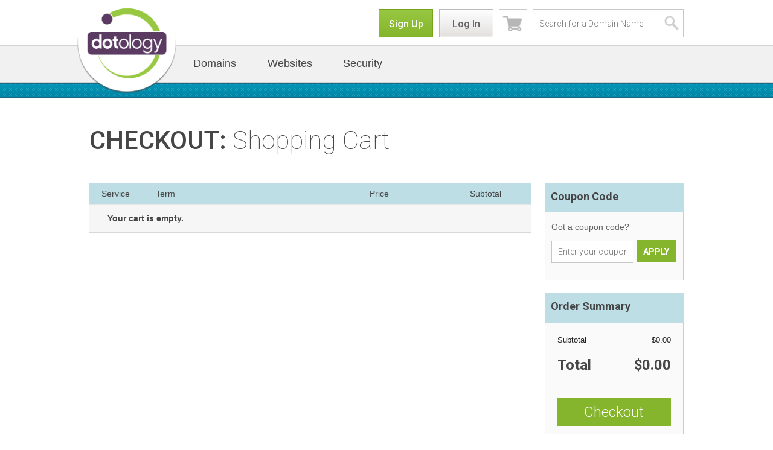

--- FILE ---
content_type: text/html; charset=utf-8
request_url: https://dotology.com/cart
body_size: 6987
content:
<!doctype html>
<html class="no-js" lang="en">
<head>
    <meta http-equiv="X-UA-Compatible" content="IE=edge,chrome=1">
    <meta name="apple-mobile-web-app-capable" content="yes">
    <meta name="mobile-web-app-capable" content="yes">
    <meta charset="utf-8">
    <!-- Always force latest IE rendering engine (even in intranet) & Chrome Frame
         Remove meta X-UA-Compatible if you use the .htaccess -->

    <!--[if lt IE 7 ]> <script>document.documentElement.className+=' ie6';</script> <![endif]-->
    <!--[if IE 7 ]>    <script>document.documentElement.className+=' ie7';</script> <![endif]-->
    <!--[if IE 8 ]>    <script>document.documentElement.className+=' ie8';</script> <![endif]-->
    <!--[if IE 9 ]>    <script>document.documentElement.className+=' ie9';</script> <![endif]-->
    <!-- Always put your css and js below this line, see
       https://github.com/paulirish/html5-boilerplate/issues/issue/378 -->
    <title>Dotology.com-My Cart</title>    <meta name="description" content="" />
    <meta name="keywords" content="" />
    <meta name="author" content="/local/dotology/humans.txt">
    <link rel="shortcut icon" href="/local/dotology/favicon.ico" type="image/x-icon" />
    <!-- Facebook Metadata /-->
    <meta property="fb:page_id" content="" />
    <meta property="og:image" content="" />
    <meta property="og:description" content=""/>
    <meta property="og:title" content=""/>
    <!-- Google+ Metadata /-->
    <meta itemprop="name" content="">
    <meta itemprop="description" content="">
    <meta itemprop="image" content="">
    <meta name="viewport" content="width=device-width,initial-scale=1, maximum-scale=1, user-scalable=no">
    <link rel="stylesheet" href="/local/dotology/css/gumby.css" />
    <link rel="stylesheet" href="/local/dotology/css/style.css" />
    <link rel="stylesheet" href="/assets/css/hint.css">
    <link rel="stylesheet" href="/assets/css/reveal.css">
    <link rel="stylesheet" href="/assets/css/nprogress.css">
    <link rel="stylesheet" href="/local/dotology/css/select2.css" />
    <link rel="stylesheet" href="/assets/css/font-awesome.min.css" />
    <script src="/local/dotology/js/libs/modernizr-2.6.2.min.js"></script>
    <!-- head -->
    
<link type="text/css" href="/local/dotology/css/pages/cart.css" rel="stylesheet" /></head>

<body >



<div class="container">
    <header gumby-fixed="0" >
        <div class="row" id="nav_actions">
          <div class="twelve columns align-right" style="padding:0px;margin:0px;">

            <div id="signup_button" class="pretty large primary btn "><a href="/account/signup">Sign Up</a></div><div id="logout_button" class="pretty large default btn "><a href="/account/login">Log In</a></div>
            
<div id='cart_button'>
<a  href="/cart"  class="cart_ct cart-badge" >
    </a>
<div id="cart-widget" class="cart_content">

  <div class='arrow'> </div>
  <div class="row" id="minicart_summary">
  
  <div class="ten columns">
  
  
  <span class="bigger">Cart:</span> 0 items  <span class='price' >$0.00 </span>
  
  </div>
  
  <div class="two columns">

  <div class="pretty medium primary btn right"> <a href="/cart">Checkout</a></div>
  
  </div>
  
  </div>
  <div class="row">
  <ul>
      </ul>
  </div>
 

</div>

<div class="clear" ></div>
<script type="text/javascript">

  var minicart_remove = function(ele,data){
    cart.refresh();
  }

  var minicart_callback_error = function(ele,data){
    if(data.code!=200){
      $("#message").html(data.message);
    }
  }

</script>
</div>
            <div class="hide_mobile top_search ">
              <form action="/search">
                <ul>
                  <li class="field">
                    <input class="input magnifier" name="query" type="text" placeholder="Search for a Domain Name" />
                  </li>
                </ul>
              </form>
            </div>

          </div>
        </div>
        <div id="nav_wrapper"><!--- start nav -->
            <div class="navbar row" id="nav">
                <!-- Toggle for mobile navigation, targeting the <ul> -->
                <a class="maintoggle toggle" gumby-trigger="#nav > ul.main_navigation" href="#"><i class="icon-menu"></i></a>
                <h1 class="two columns logo">
                    <a href="/">
                        <img src="/local/dotology/img/dotology-logo.png" gumby-retina />
                    </a>
                </h1>
                <ul class="main_navigation">
                    <li><a href="/search">Domains</a>
                        <div class="dropdown">
                            <ul>
                                <li><a href="/search">Domain Name Search</a></li>
                                <li><a href="/pricing">Domain Name Pricing</a></li>
                                <li><a href="/transfer">Domain Name Transfers</a></li>
                                <li><a href="/page/privacy.html">Domain Name Privacy</a></li>
                                <li><a href="/search/bulk">Bulk Domain Registration</a></li>
                            </ul>
                        </div>
                    </li>
                    <li><a href="/hosting">Websites</a>
                        <div class="dropdown">
                            <ul>
                                <li><a href="/hosting">Web Hosting</a></li>
                                <li><a href="/sitebuilder">SiteBuilder</a></li>
                            </ul>
                        </div>
                    </li>
                    <li>
                        <a href="#">Security</a>
                        <div class="dropdown">
                            <ul>
                                <li><a href="/ssl">SSL Certificates</a></li>
                            </ul>
                        </div>
                    </li>
                </ul>
                            </div>
        </div><!--  end nav -->
    </header>
    <div class='main action_index' id="controller_cart" >
        <div id="nav_bumper"></div>           <div id="ajax_notify_outter">
            <div id="ajax_notify" >
                <span class='spinner_med' style='padding-left:40px;' >Loading...</span>
            </div>
        </div>
                            <div class="row">
                            </div>
                
        
<div class="row mb-30">
    <h3 class="mb-30 uppercase title">Checkout: <span class="capitalize fw100">Shopping Cart</span></h3>
    <div class="row">
        <div class="nine columns">
            <div class="row">
                <div id="upsell_zone_1" style="display:none" class=" mb-20">
                    <div class="hosting_upsell">
                        <div class="left mt-30 ml-30">
                            <div class="spinner">
                              <div class="rect1"></div>
                              <div class="rect2"></div>
                              <div class="rect3"></div>
                              <div class="rect4"></div>
                              <div class="rect5"></div>
                            </div>
                        </div>
                    </div>
                </div>
            </div>
                        <div id="cart" class="row" >
                <div id="main_cart_table">
                    <table width="100%" class="default cart sortable"><thead>    <tr>        <th class="col1">Service</th>        <th class="col2">Term</th>        <th class="col3">Price</th>        <th class="col4">Subtotal</th>    </tr></thead><tbody><tr><td colspan='4' ><div class='empty-cart'>Your cart is empty.</div></td></tr></tbody></table>                </div>
            </div>
            <div class="row">
                <div id="deleteAllRow" class="row" style="display:none;">
                    <div class="six columns">
                    <span class="medium ghost_grey btn left mr-10">
                        <a href="/cart/remove_all/" id="deleteAll" >Clear Cart</a>
                    </span>
                    <form action="/cart_upsell/add_privacy" method="post" data-form="true" data-callback="privacy_upsell_callback">
                        <input type="hidden" value="0" name="submit_add_privacy"/>
                        <span class="medium ghost_grey btn left">
                            <button type="submit" class="uppercase fw600"><strong>Remove Privacy</strong></buttopn>
                        </span>
                    </form>
                    </div>
                </div>
            </div>
            <div class="row">
                <div id="upsell_zone"></div>
            </div>

        </div>
        <div class="three columns">
            <div class="box mb-20">
                <div class="dark pad-top-5 pad-left-10 pad-right-10 pad-bottom-10">
                    <h6 class="white fw600 larger default">Coupon Code</h6>
                </div>
                <div class="ltgreyStrip">
                    <div class="pad-left-10 pad-right-10">
                        <form class="add_coupon_form no-margin" action="/cart/coupon" method="post">
                            <div class="field append">
                                <p>Got a coupon code?</p>
                                <input type="text" name="coupon" class="wide text input" placeholder="Enter your coupon here" data-rule="" />                                <span class="medium primary btn">
                                    <a href="#" id="applyCoupon" >APPLY</a>
                                </span>
                            </div>
                        </form>
                                        </div>
                </div>
            </div>

            <div class="row">
                <div class="box">
                    <div class="dark pad-top-5 pad-left-10 pad-right-10 pad-bottom-10">
                        <h6 class="white fw600 larger mb-none">Order Summary</h6>
                    </div>
                    <div class="ltgreyStrip">
                        <div class="pad-left-20 pad-right-20">
                            <div class="row">
                                <ul>
                                    <li class="bdr-b row pad-top-5 pad-bottom-5">
                                        <div class="eight columns reduced black ">Subtotal</div>
                                        <div class="four columns text-right reduced black reg-subtotal">$0.00</div>
                                    </li>
                                    
                                    <li class="bdr-b row pad-top-5 pad-bottom-5 icann_row none">
                                        <div class="eight columns reduced ttip black" data-tooltip="">ICANN Fees*</div>
                                        <div class="four columns text-right reduced black icann-fees-total">$</div>
                                    </li>
        
                                    <li class="bdr-b row pad-top-5 pad-bottom-5 savings-row" style="display: none">
                                        <div class="eight columns reduced ttip black cart-savings">Your Savings</div>
                                        <div class="four columns text-right reduced black savings-total">
                                            -(0.00)                                        </div>
                                    </li>
                                </ul>
                            </div>
                            <div class="row pad-bottom-30">
                                <h5 class="fw700 text-left left">Total</h5>
                                <h5 class="order_total fw700 text-right right">
                                    $<span id="main_cart_total" >0.00</span>
                                </h5>
                            </div>
                            <div class="row">
                                <div class="text-center">
                                    <div class="large primary btn full_width capitalize">
                                        <a id="checkout_link" href="/cart/start" class="bigger fw300">
                                            Checkout Now
                                        </a>
                                    </div>
                                </div>
                            </div>
                        </div>
                    </div>
                </div>
            </div>
            <div class="row">
                <div class="greyStrip bordered bdr-t-0 pad-20" >
                    <h5 class="fw600">Got a question?</h5>
                
                    <div class="text-center">
                                    <div class="large tertiary btn full_width capitalize">
                                        <a target="_blank" href="/contact" class="bigger fw300">Get Help</a>
                                    </div>
                                </div>

                </div>
            </div>
        </div>
    </div>

</div>
<script>
    function cart_update_pre(event){
        event.preventDefault();
        $('#checkout_link').attr("disabled", "disabled").parent().css("backgroundColor", "#EBEBEB");
        return false;
    }

    function cart_update_callback(ele, resp){
        // Initial cart load does not show two decimals
        // for values like $8.50 (appears as $8.5).
        // This var fixes that.
        var correctly_formatted_total = resp.payload.total.toFixed(2);

        $("#main_cart_table").html(resp.payload.table);
        $("#main_cart_total").html('');
        $("#main_cart_total").html(correctly_formatted_total);
        $(".reg-subtotal").html('$'+ resp.payload.subtotal.toFixed(2));
        if (resp.payload.savings > 0) {
            $(".savings-total").html('-($'+ resp.payload.savings.toFixed(2) +')');
            $(".savings-row").show();
        } else {
            $(".savings-total").html('$0.00');
            $(".savings-row").hide();
        }
		
		// If coupons were once present and are no longer valid
		// then we need to remove the coupon from the view
		// so as to not confuse the user
        if (!$.isEmptyObject(resp.payload.discounts)){
	        var discountkeys = Object.keys(resp.payload.discounts);
	        $('li.discount_coupon').each(function(i){
		        if($.inArray($(this).data('discount_id'), Object.keys(resp.payload.discounts)) !== -1){
			        $(this).remove();
		        }
		    });
        } else {
	        $('li.discount_coupon').remove();
        }
        
        if($('li.discount_coupon').length === 0 && resp.payload.discounts === null){
	        location.reload(true);
        }

        if (resp.payload.icannfees > 0) {
            $(".icann-fees-total").html("$"+resp.payload.icannfees);
            $(".icann_row").show();
        } else {
            $(".icann-fees-total").html("$0.00");
            $(".icann_row").hide();
        }

        cart.refresh();

        $('#checkout_link').removeAttr("disabled").parent().css({"backgroundColor":"#008ec9"});
        if (resp.payload.total == 0) {
            $("#deleteAllRow").css({"display" : "none"});
        } else {
            $("#deleteAllRow").css({"display" : "block"});
        }

        // livechat window
        if (lc_control < 1){  // set in template_responsive
            if (resp.payload.total > 1000){
                LC_API.open_chat_window();
            }
        }
    }


    function http_push_total(data){
        $("#main_cart_total").html(data.payload.total);
        $(".reg-subtotal").html('$'+ data.payload.subtotal);
    }

    function addon_update_callback(ele,resp){
        $("#modal-topbox").html("Delete Add On Service");
        $("#modal-container").html(resp.payload);
        cart.refresh();
        $('#checkout_link').removeAttr("disabled").parent().css({"backgroundColor":"#008ec9"});
    }

    function privacy_upsell_callback(elem, data){
        var correctly_formatted_total = data.payload.total.toFixed(2);
        $('#main_cart_table').html(data.payload.table);
        $('#main_cart_total').html(correctly_formatted_total);
        $(".reg-subtotal").html('$'+ data.payload.subtotal.toFixed(2));
        cart.refresh();
        setTimeout(function(){ cart.upsell_refresh(); }, 1000);
    }


    var minicart_remove = function(ele,data){
        cart_update_callback(ele, data);
        cart.upsell_refresh();
    }

</script>

<style>
.spinner {
  margin: 0px auto;
  width: 50px;
  height: 40px;
  text-align: center;
  font-size: 10px;
}

.spinner > div {
  background-color: #fff;
  height: 100%;
  width: 6px;
  display: inline-block;

  -webkit-animation: sk-stretchdelay 1.2s infinite ease-in-out;
  animation: sk-stretchdelay 1.2s infinite ease-in-out;
}

.spinner .rect2 {
  -webkit-animation-delay: -1.1s;
  animation-delay: -1.1s;
}

.spinner .rect3 {
  -webkit-animation-delay: -1.0s;
  animation-delay: -1.0s;
}

.spinner .rect4 {
  -webkit-animation-delay: -0.9s;
  animation-delay: -0.9s;
}

.spinner .rect5 {
  -webkit-animation-delay: -0.8s;
  animation-delay: -0.8s;
}

@-webkit-keyframes sk-stretchdelay {
  0%, 40%, 100% { -webkit-transform: scaleY(0.4) }
  20% { -webkit-transform: scaleY(1.0) }
}

@keyframes sk-stretchdelay {
  0%, 40%, 100% {
    transform: scaleY(0.4);
    -webkit-transform: scaleY(0.4);
  }  20% {
    transform: scaleY(1.0);
    -webkit-transform: scaleY(1.0);
  }
}
</style>

    </div>
    <div id='message' style="display:none" class="center"></div>
    <div class="push"></div>
</div><!--! end of #container -->
<section id="footer_big_buttons">
    <div class="row">
        <section class="three columns">
            <article class="row">
                <div>
                    <img src ="/local/dotology/img/contact_knowledgebase_icon.png"/>
                </div>
                <div>
                    <h6>Knowledge Base</h6>
                    <a href="/knowledge">
                    <p>You've got questions <br>
                    we've got the answers
                    </p>
                    </a>
                </div>
            </article>
        </section>

        <section class="three columns">
            <article class="row">
                <div>
                <img src ="/local/dotology/img/contact_phone_icon.png"/>
                </div>
                <div>
                    <h6>Call Us Today</h6>
                    <p><a href="tel:+1.504.266.0047">+1.504.266.0047</a>
                    <br/>
                    9am - 5pm (M-F)                    </p>
                </div>
            </article>
        </section>

        <section class="three columns">
            <article class="row">
                <div>
                    <img src ="/local/dotology/img/contact_chat_icon.png"/>
                </div>
                <div>
                    <h6>Live Chat</h6>
                    <div data-id="PPfvFgiSUQg" class="livechat_button"><a href="https://www.livechatinc.com/customer-service-software/?partner=lc_8318011&amp;utm_source=chat_button">Weekday Support: 24 Hr (limited on weekends)</a></div>
                </div>
            </article>
        </section>
        <section class="three columns">
            <article class="row">
                <div>
                    <img src ="/local/dotology/img/contact_ticket_icon.png"/>
                </div>
                <div>
                    <h6>Submit a Ticket</h6>
                    <a href="/help">
                    <p>Contact our customer <br> service team 24/7</p></a>
                </div>
            </article>
        </section>
    </div>
</section>
<footer>
<div class="sixteen colgrid">
    <div class="row">
        <div class="three columns">
            <h5>About Dotology</h5>
            <ul>
                <li><a href="/page/company-info.html">Company Info</a></li>
                <li><a href="/contact">Contact Us</a></li>
                <li><a href="/terms">Terms of Service</a></li>
                <li><a href="/terms/doc/udrp.policy">UDRP Policy</a></li>
                <li><a href="/terms/doc/privacy.policy">Privacy Policy</a></li>
                <li><a href="/careers">Careers</a></li>
            </ul>
        </div>
        <div class="three columns">
            <h5>Products &amp; Services</h5>
            <ul>
                <li><a href="/search">Domain Registration</a></li>
                <li><a href="/page/privacy.html">Domain Name Privacy</a></li>
                <li><a href="/hosting">Web Hosting</a></li>
                <li><a href="/ssl">SSL Certificates</a></li>
                <li><a href="/sitebuilder">SiteBuilder</a></li>
            </ul>
        </div>
        <div class="three columns">
            <h5>Help &amp; Support</h5>
            <ul>
                <li><a href="/knowledge">FAQ/Knowledgebase</a></li>
                <li>
                                                            <div data-id="eVf0qYP1kZu" class="livechat_button"><a href="https://www.livechatinc.com/customer-service-software/?partner=lc_8318011&amp;utm_source=chat_button">Live Chat</a></div>
                                                    </li>
                <li><a href="/tickets">Support Ticket</a></li>
                <li><a target="_blank" href="http://www.icann.org/en/resources/registrars/registrant-rights/educational" >Registrant Education</a></li>
                <li><a target="_blank" href="http://www.icann.org/en/resources/registrars/registrant-rights/benefits">Registrant Rights</a></li>
                <li><a href="/sitemap">Sitemap</a></li>
            </ul>
        </div>
        <div class="three columns">
            <h5>Domain Names</h5>
            <ul>
                <li><a href="/pricing">Domain Name Pricing</a></li>
                <li><a href="/transfer">Domain Name Transfer</a></li>
                <li><a href="/search">Domain Name Search</a></li>
                <li><a href="/search/bulk">Bulk Domain Registration</a></li>
                <li><a href="/whois">WHOIS Search</a></li>
            </ul>
        </div>
        <div class="three columns">
            <h5>Stay Connected</h5>
            <a target="_blank" href="https://www.facebook.com/dotologists" class="facebook"></a>
            <a target="_blank" href="https://twitter.com/dotologists" class="twitter"></a>
            <a target="_blank" href="" class="rss"></a>
            <br>
            <a target="_blank" href="https://www.icann.org" class="icann"></a>
        </div>
    </div><!-- row -->
    <div class="row">
        <div class="sixteen columns center">
            <a target="_blank" href="#" class="dotology"></a>
            <span >&copy;2025 Dotology.com All rights reserved.</span>
        </div>
    </div>
</div><!-- sixteen colgrid -->
</footer>

<!-- Grab Google CDN's jQuery, with a protocol relative URL; fall back to local if offline -->
<script src="//ajax.googleapis.com/ajax/libs/jquery/3.5.1/jquery.min.js"></script>
<script>window.jQuery || document.write('<script src="/assets/js/libs/jquery.min.js"><\/script>')</script>
<script src="/local/dotology/js/libs/gumby.min.js"></script>
<script src="/local/dotology/js/plugins.js"></script>
<script src="/local/dotology/js/main.js"></script>
<script src="/assets/js/push.js"></script>
<script type="text/javascript" src="/assets/js/custom.autocomplete.js"></script>
<script type="text/javascript" src="/assets/js/jquery.reveal.js"></script>
<script type="text/javascript" src="/assets/js/date.js"></script>
<script type="text/javascript" src="/assets/js/jquery.jrumble.1.3.min.js"></script>
<script type="text/javascript" src="/assets/js/jquery.placeholder.js"></script>
<script type="text/javascript" src="/assets/js/jquery.matchHeight.js"></script>
<script src="/local/dotology/js/libs/ui/jquery.validation.js"></script>
<script src="/local/dotology/js/libs/select2.min.js"></script>

<script type="text/javascript" src="/local/dotology/js/pages/cart/index.js"></script>
<script src="/assets/js/nprogress.js"></script>

<script>

   	$(function(){

	 	cart.upsell_refresh();

	 	$(document).on("change","select[name=\"qty\"]",function(){
    		$(this).parent().parent("form").submit();
		});

		$(document).on("click","a#applyCoupon",function(event){
        	event.preventDefault();
			$("form.add_coupon_form").submit();
		});

		$(document).on("change","input[name=\"privacy\"]",function(){
    		$(this).parent().parent("form").submit();
		});

		$(document).on("change","input[name=\"donation\"]",function(){
    		$(this).parent().parent("form").submit();
		});

		$("html, body").css("cursor","auto");

		$("a").on("click", function(event){
			if ($(this).attr("disabled") != undefined) {
        		event.preventDefault();
			}
		});

		window.rmvarr = [];

		$(document).on("click", ".removemain", function(e){
			e.preventDefault();
            $(this).hide();
			$(this).parents().eq(6).fadeTo("slow", 0.5);
			window.rmvarr.push($(this).data("key"));
			remove_keys(1);
		});
                
        $(document).on("click", ".removeaddon", function(e){
			e.preventDefault();
            $(this).hide();
            addonkey=$(this).data("addon_key");
            $("div [data-addon_key="+addonkey+"]").each(function (){
                if(!$(this).hasClass("removeaddon")){
					$(this).fadeTo("slow", 0.5);
                }
            });
			window.rmvarr.push($(this).data("addon_key"));
			remove_keys(1);
		});

    });

    var timer;

	function remove_keys(sec) {
	    if (timer) clearInterval(timer);
	    timer = setInterval(function() {
	        sec--;
	        if (sec == 0) {
	            clearInterval(timer);
	            $.post("/cart/removemult/",{keys:JSON.stringify(window.rmvarr)},function(resp){
	            	cart_update_callback(null, resp);
	            },"json").done(function(){
					setTimeout(function(){ cart.upsell_refresh(); }, 1000);
				});
	        }
	    }, 1000);
	}
        
</script><script>

    var pushstream_1 = new PushStream({
      host: "pubsub.dnc.io",
      port:  window.location.port,
      modes: "websocket|eventsource|stream",
      useSSL: true,
      timeout: 60000,
      reconnectOnTimeoutInterval:1000,
      messagesPublishedAfter: 1765168875,
    });
    

    pushstream_1.onmessage = function(data,id,channel){


      var key = id+"-"+channel;

      
      var response=$.parseJSON(data);

      var fn_name="http_push_"+response.payload.function;

      console.log("Push:",fn_name);

      var fn = window[fn_name];


      if(typeof fn === "function") {
          fn(response,id,channel);
      }else{
       console.log(fn_name+" does not exist");
      }

    };
    pushstream_1.addChannel("0b84b22611fe7683579e3efe6390f22f");
    


    pushstream_1.onerror = function(s){ console.log(s); }
    pushstream_1.connect();
  
    function handleError() { return true; }
    window.onerror = handleError;

    $('input, textarea').placeholder();

</script>
<script type="text/javascript">
    $('#livechat_link').attr('href', $('.lpChatTextLink').attr('href'));
    $('#livechat_link').attr('target', $('.lpChatTextLink').attr('target'));
    $('#livechat_link').click(function() {
        window.open($(this).attr('href'),'title', 'width=475, height=400');
        return false;
    });
</script>
<script type="text/javascript">
    jQuery(document).ready(function($){
	    $.fn.setAllToMaxHeight = function() {
		  return this.height(Math.max.apply(this, $.map(this.children(), function(e) {
		    return $(e).height();
		  })));
		};

		$('.upsells .four.columns').setAllToMaxHeight();

		$('.matchcol').setAllToMaxHeight();

		$(window).resize(function(){
			$('.upsells .four.columns').setAllToMaxHeight();
			$('.matchcol').setAllToMaxHeight();
		});
    });

    jQuery(window).on("load", function(){
		jQuery('.upsells .four.columns').setAllToMaxHeight();
		jQuery('.matchcol').setAllToMaxHeight();
	});
</script>
<!-- modal container -->
<div id="modal" class="reveal-modal">
    <div>
    <div id="modal-topbox">&nbsp;</div>
    <a class="close-reveal-modal">&#215; close</a>
    <div id="modal-container" > </div>
    </div>
</div>

<div id="modal-confirm" class="reveal-modal">
    <div>
        <div>
    <div id="modal-confirm-topbox">&nbsp;</div>
    <div id="modal-confirm-container">
        <div class="row center">
            <div id="modal-confirm-text"> </div>
            <div class="btn secondary pretty medium" ><input name="cancel" type="button" value="Cancel" /></a></div>
            <div class="btn primary medium" ><input name="confirm"  type="button" value="Confirm" /></div>
        </div>
    </div>
     </div>
    </div>
</div>
<div class="center">
            <div id='message' style="display:none" class="center">
            </div>
</div>
<script type="text/javascript">
	adroll_adv_id = "3ZY2QXG3BBE27IVI7JPBH4";
	adroll_pix_id = "POXCF5XWGRF7PPXCYZ7D5P";
	(function () {
	var oldonload = window.onload;
	window.onload = function(){
	  __adroll_loaded=true;
	  var scr = document.createElement("script");
	  var host = (("https:" == document.location.protocol) ? "https://s.adroll.com" : "http://a.adroll.com");
	  scr.setAttribute('async', 'true');
	  scr.type = "text/javascript";
	  scr.src = host + "/j/roundtrip.js";
	  ((document.getElementsByTagName('head') || [null])[0] ||
	    document.getElementsByTagName('script')[0].parentNode).appendChild(scr);
	  if(oldonload){oldonload()}};
	}());
</script>

<script src="/local/dotology/js/libs/ui/gumby.navbar.js"></script>

</body>
</html>


--- FILE ---
content_type: text/html; charset=utf-8
request_url: https://dotology.com/cart_upsell/?t=1765168907351
body_size: 179
content:

{"code":200,"error":null,"payload":{"output":"","outhost":"","services":null,"outsearch":"<div class=\"row recommendation pad-20 hosting_upsell mt-none\" >\n\t<div class=\"one columns hosting_icon mt-5\"><\/div>\n\t<div class=\"five columns\">\n\t  \t<h6 class=\"fw600 white pad-top-0 mb-none\">Did you know your domain name is free with the purchase of any annual Hosting Plan?<\/h6>\n\n\t<\/div>\n\t<div class=\"six columns\">\n\t\t<form action=\"\/search\" method=\"post\" name=\"search\" class=\"relative nine centered columns mt-20 mb-none\">\n\t\t    <ul>\n\t\t\t\t<li class=\"append metro field pad-bottom-0 mb-none\">\n\t\t\t\t\t<input class=\"text input xwide metro lowercase ghost\" type=\"text\" placeholder=\"Domain Search\" name=\"query\" autocomplete=\"off\" maxlength=\"63\">\n\t\t\t\t\t<div class=\"medium ghost btn\">\n\t\t\t\t\t\t<input name=\"\" type=\"submit\" value=\"SEARCH\">\n\t\t\t\t\t<\/div>\n\t\t\t\t<\/li>\n\t\t    <\/ul>\n\t    <\/form>\n\t<\/div>\n<\/div>"},"message":"","redirect":null}

--- FILE ---
content_type: text/css
request_url: https://dotology.com/local/dotology/css/style.css
body_size: 48461
content:
@import url("https://fonts.googleapis.com/css?family=Roboto:400,100,300,700,500");
@import url("ie/ie8.css");
@import url("ie/ie7.css");
@import url("cart.css");
@import url("modal.css");
@import url("button.css");
@import url("table.css");
@import url("pagination.css");
@import url("form.css");
@import url("tab.css");
@import url("colors.css");


@import url("pages/modal-forms.css");
@import url("pages/domains.css");
body{

	color:#2D2D2D;

}

/*.columns {border:1px solid #FF3300;} */

/* Via Podio request - body text should be Arial, not roboto */
body, body p{
	font-family: Arial, sans-serif;
}

h1, h3, h4, h5, h6, .btn, .btn input, .btn a, .btn button  {
    font-family: 'Roboto',Arial, Helvetica, sans-serif;
}
@font-face{

}

h1 {
    font-weight: 500;
    font-size: 35px;
    color: #464646;
}

h1.title_font_style, h5.title_font_style {
  font-size: 36px;
  padding: 0 0 5px;
}

h2 {
    color: #80c342;
    font-size: 54px;
}
h3 {
    color: #ffffff;
    font-weight: bold;
    font-size: 36px;
}
h4 {
    color: #464646;
    font-weight: bold;
    font-size: 24px;
}
h5 {
    color: #464646;
    font-size: 24px;
}
h6 {
    font-size: 18px;
    color: #464646;
    font-weight: 500;
}

p {
	font-size: 14px;
	color: #606060;
}

p,
.apply-line-height {
	line-height: 18px;
}

img {
	-moz-force-broken-image-icon: 0;
}
img.profile_upload_image {
	background:transparent url("/local/dotology/img/profile-default.png") center center no-repeat;
	background-size: 100%;
}

table thead {
	font-weight: bold !important;
	height: 48px;
}

.badge{
-webkit-border-radius: 0px;
-moz-border-radius: 0px;
border-radius: 0px;
padding:0 3px;

}

.bright {
    color: #f2652f;
}
.highlight, .irie {
		color: #80c342;
}
.highlightDark, .irieDark {
		color: #464646;
		padding:0px;
}
.mute {
    color: #736a66;
}
.linkColor {
	color: #007bac;
}
.reduced {
    font-size: 13px;
    line-height: 18px;
}
.tiny {
    font-size: 12px;
}
li {
    color: #757575;
}

#nprogress .bar{background-color:#98C842 !important;}
#nprogress .peg{box-shadow: 0 0 10px #98C842 !important; }
.append .btn{margin-left:5px;}

.bullets li {
        list-style-type: disc;
        margin-left: 15px;
        line-height: 14px;
        font-size: 14px;
}
.hide-text {
    text-indent: 100%;
    white-space: nowrap;
    overflow: hidden;
}
.greyStrip {
    background-color: #ebebeb;
    width: 100%;
}
.gray_wide{
	background-color: #EBEBEB;
	padding: 30px 0;
	width: 100%;
}

.gray.hosting-operation-headers h5 {margin:29px auto;}

.big_blue_bar{
	background:url(../img/big_blue.png) repeat-x center bottom #0093B4;
    /* background-size:contain; */
	min-height:25px;
	width:100%;
	margin:0px;
	border-top:2px solid #1A6886;
  border-bottom:2px solid #1A6886;
  position:relative;
}

.big_blue_bar h1{

 color:#FFF;
 margin:0px 0px 0px;
 padding:0px;


}
.big_blue_bar .row p{
 color:#FFF;

}
.big_blue_bar .row p.subtitle{
 color:#FFF;
 font-size:20px;
 font-weight:300;

}

.big_blue_bar .search_pic {position: relative; text-align: center; margin-top: 35px;}
.big_blue_bar .search_pic img { position: relative; bottom: -16px; right: 0; max-height: 387px;}

p.subtitle {
	font-family: "Roboto",Arial,Helvetica,sans-serif;
	font-size: 28px;
	font-weight: 300;
	color: #7d7d7d;
}

.big_blue_bar_arrow{
	background-image:url(../img/down_arrow.png);
	height:56px;
	width:114px;
  position:absolute;
  bottom: -56px;
  left: 50%;
  display:block;
  margin-left:-54px;
  z-index: 10;
}
.product_cell{
	text-align:center;
    padding: 20px;
    border-radius: 5px;

}

.product_descrip{
    font-size: 16px;
    color: #606060;
    font-family: "Roboto",Arial, Helvetica, sans-serif !important;

}

.product_benefits_list li{
  color: #606060;
  font-family: Arial, Helvetica, sans-serif !important;
}

.price{
    color: #464646 !important;
}

.price span{
    color: #0093b4 !important;
}


.product_icon{margin:0px;padding:0px;height:63px;width:63px;display:block;margin-left:auto;margin-right:auto;}
.product_icon_domains{background-repeat:no-repeat;background-image:url(../img/domains_icon.png); background-size: 63px 60px;}
.product_icon_hosting{background-repeat:no-repeat;background-image:url(../img/hosting_icon.png); background-size: 63px 60px;}
.product_icon_privacy{background-repeat:no-repeat;background-image:url(../img/privacy_icon.png);background-size: 63px 60px;}
.product_icon_sitebuilder{background-repeat:no-repeat;background-image:url(../img/sitebuilder_icon.png); background-size: 63px 60px;}
.product_icon_ssl{background-repeat:no-repeat;background-image:url(../img/ssl_icon.png); background-size: 63px 60px;}
.product_icon_sitelock{background-repeat:no-repeat;background-image:url(../img/sitelock_icon.png); background-size: 63px 60px;}
.product_icon_bundle{background-repeat:no-repeat;background-image:url(../img/bundle_icon.png); background-size: 63px 60px;}
.product_icon_scanning{background-repeat:no-repeat;background-image:url(../img/scanning_icon.png); background-size: 63px 60px;}
.product_icon_security{background-repeat:no-repeat;background-image:url(../img/security_icon.png); background-size: 63px 60px;}
.product_icon_blacklist{background-repeat:no-repeat;background-image:url(../img/blacklist_icon.png); background-size: 63px 60px;}
.product_icon_tools{background-repeat:no-repeat;background-image:url(../img/tools_icon.png); background-size: 63px 60px;}
.product_icon_uptime{background-repeat:no-repeat;background-image:url(../img/uptime_icon.png); background-size: 63px 60px;}
.product_icon_support{background-repeat:no-repeat;background-image:url(../img/support_icon.png); background-size: 63px 60px;}
.product_icon_installers{background-repeat:no-repeat;background-image:url(../img/installers_icon.png); background-size: 63px 60px;}
.product_icon_thumbs_up{background-repeat:no-repeat;background-image:url(../img/thumbs_up_icon.png); background-size: 63px 60px;}
.product_icon_customize{background-repeat:no-repeat;background-image:url(../img/customize_icon.png); background-size: 63px 60px;}
.product_icon_multi_platform{background-repeat:no-repeat;background-image:url(../img/multi_platform_icon.png); background-size: 63px 60px;}
.product_icon_email{background-repeat:no-repeat;background-image:url(../img/email_icon.png); background-size: 63px 60px;}
.product_icon_merchant{background-repeat:no-repeat;background-image:url(../img/merchant_icon.png); background-size: 63px 60px;}

.three-products-separator{
    width: 17.38298%;
}
.three-products{
    width: 19% !important;
}


.white_wide{
	background-color: #FFF;
	padding: 30px 0;
	width: 100%;
}
.greenCheckList li {
    list-style-type: none;
    font-size: 18px;
    background: url(../img/green-checkmark.png) left -2px no-repeat;
    padding-left: 28px;
    padding-top: 0px;
}
html, body {
    height: 100%;
}
.container{
    min-height: 100%;
    height: auto !important;
    height: 100%;
    margin: 0 auto -0px; /* the bottom margin is the negative value of the footer's height */
}
.main{
    min-height: 600px;
}
footer, .push{
 	height: 0px;
}
.container li a, .container p a  {
    text-decoration: underline;
}
.container a{color:#0093b4}
.container a:hover {
    color:#0093b4;
    text-decoration: none;
}
.btn a,
.btn a:hover {
   color:#FFF;
}

.bullets li {
	list-style-type: disc;
	margin-left: 15px;
	line-height: 14px;
	font-size: 14px;
}
.row{
	max-width:1280px;
	/* padding:0 10px; */
}
.right {
	float: right !important;
}
.left {
	float: left;
}
.align-right{
	text-align:right;
}
.align-left{
	text-align:left;
}
.clear {
	clear: both;
}
.center {
	text-align: center;
}
.none{
	display:none;
}
/*When you need to remove margin from columns*/
.margin0{
	margin:0px;
}

.automargin {margin-left:auto !important; margin-right:auto !important; float:none !important;}

 .vertalign {
	  position: relative;
	  top: 50%;
	  margin-top:-25%;
	}

.vertalign2 {
	  position: relative;
	  top: 50%;
	  -webkit-transform: translateY(-50%);
	  -ms-transform: translateY(-50%);
	  transform: translateY(-50%);
	}

	.drawer {  background: transparent; -webkit-box-shadow: none; -moz-box-shadow: none; box-shadow: none; -webkit-transition-duration: 0.3s; -moz-transition-duration: 0.3s; -o-transition-duration: 0.3s; transition-duration: 0.3s; }


.boldNumberedList {
	counter-reset: li;
	margin-left:0;
	padding-left:0;
}
.boldNumberedList li {
	margin-left: 20px;
	list-style:none;
	font-size:14px;
	color: #4d4d4f;
	line-height: 18px;
	margin-bottom: 10px;
}
.boldNumberedList li:before {
	content: counter(li);
	counter-increment: li;
	font-weight: bold;
	position:absolute;
	left: 0px;
}
.picker {
	border-radius: 0;
}

a .editBox, .editBox {
    border: #dfdfdf solid 1px;
    color: #717171;
	height: 27px;
	width: 27px;
}
a:hover .editBox {
    color: #00abee;
    background-color: #eeeeee;
    border: #00abee solid 1px;
}
a.editLink, .container p a.editLink {
	color: #4d4d4f;
	text-decoration: underline;
}
a:hover.editLink, .container a:hover.editLink {
	color: #00abee;
	text-decoration: none;
}
/* Misc */
.grayscale				    { filter: grayscale(100%);  }
.white						{ color:white !important;}
.noborder					{ border:none !important;}
.uppercase					{ text-transform: uppercase !important;}
.capitalize					{ text-transform: capitalize !important;}
.lowercase					{ text-transform: lowercase !important;}
.lh-30						{ line-height: 30px !important; height: 30px !important;}
.lh-35						{ line-height: 35px !important; height: 35px !important;}
.lh-45						{ line-height: 45px !important; height: 45px !important;}
.lh-50						{ line-height: 50px !important; height: 50px !important;}

/*-- font weights --*/
.fw100	{ font-weight: 100;}
.fw200	{ font-weight: 200;}
.fw300	{ font-weight: 300;}
.fw400	{ font-weight: 400;}
.fw500	{ font-weight: 500;}
.fw600	{ font-weight: 600;}
.fw700	{ font-weight: 700;}
.fw800	{ font-weight: 800;}
.fw900	{ font-weight: 900;}
.fwnormal {font-weight: normal;}

/*-- Borders --*/
.bordered 		{ border: #d7d7d7 solid 1px;}
.bdr-t			{ border-top:1px solid #ccc !important;}
.bdr-r			{ border-right:1px solid #ccc !important;}
.bdr-b			{ border-bottom:1px solid #ccc !important;}
.bdr-l			{ border-left:1px solid #ccc !important;}
.bdr-t-lt		{ border-top:1px solid #d8d8d8 !important;}
.bdr-r-lt		{ border-right:1px solid #d8d8d8 !important;}
.bdr-b-lt		{ border-bottom:1px solid #d8d8d8 !important;}
.bdr-l-lt		{ border-left:1px solid #d8d8d8 !important;}
.bdr-t-0		{ border-top:0px solid #ddd !important;}
.bdr-r-0		{ border-right:0px solid #ddd !important;}
.bdr-b-0		{ border-bottom:0px solid #ddd !important;}
.bdr-l-0		{ border-left:0px solid #ddd !important;}
.bdr-none		{ border: none !important;}

/* Padding and Margins Overwrites */
.pad-top-0 		{ padding-top: 0px !important;}
.pad-top-5 		{ padding-top: 5px !important;}
.pad-top-10 	{ padding-top: 10px !important;}
.pad-top-15 	{ padding-top: 15px !important;}
.pad-top-20 	{ padding-top: 20px !important;}
.pad-top-25 	{ padding-top: 25px !important;}
.pad-top-30 	{ padding-top: 30px !important;}
.pad-top-40 	{ padding-top: 40px !important;}
.pad-top-50 	{ padding-top: 50px !important;}
.pad-right-0 	{ padding-right: 0px !important;}
.pad-right-5 	{ padding-right: 5px !important;}
.pad-right-10 	{ padding-right: 10px !important;}
.pad-right-15 	{ padding-right: 15px !important;}
.pad-right-20 	{ padding-right: 20px !important;}
.pad-right-25 	{ padding-right: 25px !important;}
.pad-right-30 	{ padding-right: 30px !important;}
.pad-right-40 	{ padding-right: 40px !important;}
.pad-right-50 	{ padding-right: 50px !important;}
.pad-bottom-0 	{ padding-bottom: 0px !important;}
.pad-bottom-5 	{ padding-bottom: 5px !important;}
.pad-bottom-10 	{ padding-bottom: 10px !important;}
.pad-bottom-15 	{ padding-bottom: 15px !important;}
.pad-bottom-20 	{ padding-bottom: 20px !important;}
.pad-bottom-25 	{ padding-bottom: 25px !important;}
.pad-bottom-30 	{ padding-bottom: 30px !important;}
.pad-bottom-40 	{ padding-bottom: 40px !important;}
.pad-bottom-50 	{ padding-bottom: 50px !important;}
.pad-left-0 	{ padding-left: 0px !important;}
.pad-left-5 	{ padding-left: 5px !important;}
.pad-left-10 	{ padding-left: 10px !important;}
.pad-left-15 	{ padding-left: 15px !important;}
.pad-left-20 	{ padding-left: 20px !important;}
.pad-left-25 	{ padding-left: 25px !important;}
.pad-left-30 	{ padding-left: 30px !important;}
.pad-left-40 	{ padding-left: 40px !important;}
.pad-left-50 	{ padding-left: 50px !important;}
.pad-0   		{ padding: 0px !important;}
.pad-5 			{ padding: 5px !important;}
.pad-10 		{ padding: 10px !important;}
.pad-15 		{ padding: 15px !important;}
.pad-20 		{ padding: 20px !important;}
.pad-25 		{ padding: 25px !important;}
.pad-30 		{ padding: 30px !important;}
.pad-35 		{ padding: 35px !important;}
.pad-40 		{ padding: 40px !important;}
.pad-45 		{ padding: 45px !important;}
.pad-50 		{ padding: 50px !important;}
.no-margin 		{ margin: 0 !important;}
.mt-none 		{ margin-top: 0 !important;}
.mr-none 		{ margin-right: 0 !important;}
.mb-none 		{ margin-bottom: 0 !important;}
.ml-none 		{ margin-left: 0 !important;}
.mt-5			{ margin-top: 5px !important;}
.mt-10			{ margin-top: 10px !important;}
.mt-20			{ margin-top: 20px !important;}
.mt-30			{ margin-top: 30px !important;}
.mt-40			{ margin-top: 40px !important;}
.mt-50			{ margin-top: 50px !important;}
.mr-5			{ margin-right: 5px !important;}
.mr-10			{ margin-right: 10px !important;}
.mr-20			{ margin-right: 20px !important;}
.mr-30			{ margin-right: 30px !important;}
.mr-40			{ margin-right: 40px !important;}
.mr-50			{ margin-right: 50px !important;}
.mb-5			{ margin-bottom: 5px !important;}
.mb-10			{ margin-bottom: 10px !important;}
.mb-20			{ margin-bottom: 20px !important;}
.mb-30			{ margin-bottom: 30px !important;}
.mb-40			{ margin-bottom: 40px !important;}
.mb-50			{ margin-bottom: 50px !important;}
.ml-5			{ margin-left: 5px !important;}
.ml-10			{ margin-left: 10px !important;}
.ml-20			{ margin-left: 20px !important;}
.ml-30			{ margin-left: 30px !important;}
.ml-40			{ margin-left: 40px !important;}
.ml-50			{ margin-left: 50px !important;}


/*  Content Blocks */
.greyStrip {
    background-color: #ebebeb;
    width: 100%;
    padding: 15px 0;
}
.ltgreyStrip {
    background-color: #fafafa;
    width: 100%;
    padding: 15px 0;
}
.greyStrip.adjoined {
	margin-left:-2.12766%;
	padding-right:5px;
	padding-left:5px;
	padding-top:0px;
	padding-bottom:0px;
	width: 52.19149% !important;
}
.greyStrip.adjoined.bordered span{
	line-height: 34px;
	display: block;
	overflow: hidden;
	text-overflow: ellipsis;
}

/* Info Boxes With Tables */

.infoBoxes {
    background-color: #ffffff;
    margin-top: 20px;
    border: #d7d7d7 solid 1px;
    font-size: 14px;
    color: #4d4d4f;
    line-height: 18px;
    margin-bottom: 20px;
	min-height: 300px;
}
.infoBoxes .editBox {
	height: 20px;
	width: 20px;
}
.infoBoxes h6 {
    background-color: #EBEBEB;
    font-size: 16px;
    color: #231f20;
    font-weight: bold;
	border-bottom: #d7d7d7 solid 1px;
	padding: 10px 0;
}
.infoBoxes table {
    margin-top: 10px;
    margin-left: 20px;
}
.infoBoxes .leftColumn {
    width: 135px;
}
.infoBoxes td, .infoBoxes th {
    vertical-align: top;
    padding-bottom: 12px;
}
.infoBoxes .picker {
	width: 90%;
}
.ie9 .infoBoxes select.picker {
	width: 400px;
}

/* Info Boxes No Tables */

.infoBoxesNoTab {
    background-color: #ffffff;
    border: #d7d7d7 solid 1px;
    font-size: 14px;
    color: #4d4d4f;
    line-height: 18px;
	min-height: 300px;
	margin-top: 20px;
}
.infoBoxesNoTab li {
	color: #4d4d4f;
	padding-bottom: 12px;
	min-height: 30px;
	clear:both;
}
.infoBoxesNoTab .editBox {
	height: 20px;
	width: 20px;
}
.infoBoxesNoTab h6 {
    background-color: #EBEBEB;
    font-size: 16px;
    color: #231f20;
    font-weight: bold;
	border-bottom: #d7d7d7 solid 1px;
	padding: 10px 0;
	margin-bottom: 20px;
}
.infoBoxesNoTab p {
	padding: 0 20px;
}
.infoBoxesNoTab .theLabel {
	width: 155px;
	float: left;
	display: inline-block;
}
.infoBoxesNoTab .theAction {
	/* min-width: 100%; */
	margin-left: 165px;
}
.infoBoxesNoTab .picker {
	width: 90%;
}
.ie9 .infoBoxesNoTab select.picker {
	width: 400px;
}

.infoBoxesNoTab .picker:after {padding:10px;}

/* End Info Boxes */

/* Header styles */
header {background-color:#FFF; width:100%; z-index:1000; height:149px;}
header .columns {height:62px;}

header.fixed + .main { padding-top: 149px;}

#nav {


	margin-bottom:0px;
	min-height:60px;
	height:60px;
	color:#2D2D2D;
	z-index:900;
}

.navbar ul li {

	height:60px;
	line-height:60px;

	margin:0px;
	padding:0px;

}

.header_first_name {
	text-align: right;
	display: none;
	margin-bottom: -5px;
}
html.gumby-no-touch .header_first_name {
	display: block;
}

.header_account_id {
	text-align: right;
	color: #0094B7;
	display: none;
}
html.gumby-no-touch .header_account_id {
	display: block;
}

.header_account_info {
	margin-right: 10px;
}

.nav_profile_img {margin-right:5px; border:1px solid #bbbbbb;max-height: 47px; height: 47px; width: 49px; border-radius: 50%;}
.nav_profile_img a {display: block;}
.nav_profile_img .profile_upload_image.image.circle { margin:0px !important; height: 47px; width: 49px;}

.gumby-no-touch .navbar ul li:hover > a, .gumby-touch .navbar ul li.active > a, .gumby-no-touch .navbar ul li ul li:hover > a, .gumby-touch .navbar ul li ul li.active > a{

	background:transparent;
}

.navbar ul li > a {
	line-height:59px;
	height:59px;
	text-decoration:none;
	margin:0px;
	padding:0px 10px;
	font-weight:500;
	font-size: 18px;
	text-shadow: none;
	color:#464646;

}
.navbar ul li > a:hover{background-color: #F1F1F1;color:#5b3b62}
.navbar ul li:hover > a{background-color: #F1F1F1;}
.navbar li .dropdown ul > li a, .navbar li .dropdown.subMenu ul li > a{
	background-color:#FFFFFF;
	border:1px solid #FFF;
	color:#464646;
}
.addEditProfile  .tab-nav > li > a {
    line-height:31px !important;    
}
.navbar li .dropdown ul li a:hover{background-color:#BEE086;border:1px solid #BEE086;}
.gumby-no-touch .navbar li .dropdown ul li a:hover{background-color:#BEE086;color:#5b3b62}
.gumby-no-touch .navbar li .dropdown.subMenu ul li a{background-color:#FFF;color:#464646}
.navbar li .dropdown ul li:hover a{background-color:#BEE086;}
.navbar li .dropdown.subMenu ul li:hover a{background-color:#BEE086;}

.navbar li .dropdown.subMenu ul li:first-child a {
border-top:solid 1px #F1F1F1;
}

#logout_li {display:none;}

#account_nav_trigger { padding-right: 45px; background: transparent url(../img/myaccount_nav_icon.png) center right no-repeat; }

#nav ul.account_area .dropdown ul li {
	/* position: relative; */
}

#nav ul.account_area .dropdown ul {
	/*
right:0px;
	position: relative;
*/
}

#nav ul.account_area .dropdown ul ul li a {
	background-color:#f1f1f1;
	border-bottom: 1px solid #BBB;
}

#nav ul.account_area .dropdown ul ul li a:hover {
	background-color:#BEE086;
	border-bottom: 1px solid #BEE086;
}

#nav_actions {
	height:87px;
    background-color:#fff;
}
#nav_actions > div > * {
	display:inline-block;
	vertical-align: top;
	margin-top:20px;
}

#nav_actions .top_search{

  width: 250px;
  margin-left: 5px;
}

#nav_actions li.field input{
  height: 47px;
  font-sixe: 16px;
}

#logout_button, #signup_button{
  margin: 0 5px;
  width: 90px;
  font-size:16px;
  font-weight:500;
}

#logout_button a,
#logout_button input,
#signup_button a,
#signup_button input{
  font-size:16px;
  font-weight: 500;
  padding:0px 10px;
}

#logout_button a{
  color: #636363;
}

#nav_bumper{
	width:100%;
	background-image: url(../img/header_small_blue.png);
	height:25px;
	border-top:2px solid #1A6887;
	border-bottom:2px solid #1A6887;
	background-color:#0093B4;
	margin-bottom: 30px;
}

#nav_wrapper{
	background-color:#f1f1f1;
	border-top:1px solid #D3D3D3;
	border-bottom:1px solid #D3D3D3;
	margin:0px;
	padding:0px;
}

.navbar .logo{
  margin: 0;
}

.navbar .logo a img{
	position:absolute;
  top:-86px;
  max-height: 275%;
  z-index: 100;
  /* max-height:none !important;*/
  left: 0;
}

/* Footer Styles */
#footer_big_buttons section article {
	padding:0px;
	margin:0px;

}

#footer_big_buttons section article > div {
	float:left;
	margin-right:2px;
}

#footer_big_buttons section article > div{
	padding:0px;
	margin: 34px 0px 23px;
	width:30%;
}

#footer_big_buttons section article > div + div{
	padding:0px;
	margin: 34px 0px 23px;
	width:70%;
}

#footer_big_buttons section article > div + div >div{
	padding-left:5px;
	line-height: 18px;
}


#footer_big_buttons section article img{
 margin-right:8px;
}
#footer_big_buttons {
 background:#4E2E54 url(../img/purple_gradient.png) center bottom repeat;
 min-height:121px;
 border-top:4px solid #46274D;
 border-bottom:4px solid #46274D;

}
#footer_big_buttons p{
   color:#FFF;
   font-size:16px;
   font-weight:500;
}
#footer_big_buttons h6{
	font-weight:300;
	font-size:21px;
	color:#ad9db1;
	padding:2px 0px;
  margin:0px;
}
#footer_big_buttons a{
    text-decoration:none;
    color: #fff;
}
#LP_DIV_1427825233517 .LPMlabel {
	font-weight: 500 !important;
}
#LP_DIV_1427827050578 .LPMlabel:hover {
	color: #fff !important;
}

footer > div{
  text-align:center;
  padding-top:10px;
  background:url(../img/footer_bg.png);
}

footer {

	color:#898989;

}

footer .valign{

	font-size:10px;
}

footer > div ul {

	text-align:left;
}

footer .columns {margin-top:15px;}
footer .sixteen.colgrid .row .three.columns {
	width: 18.29%;
}


footer .three.columns:last-of-type {

	min-width:90px;
	text-align:left;
	border-left:1px solid #404040;
	box-shadow: -1px 0px 1px #4b4b4b;
	padding-left:20px;
	height:230px;
}

footer > div .row{

	border-bottom:1px solid #404040;
	box-shadow: 0px 1px 1px #4b4b4b;
}

.container footer a:hover{
  color: #FFF;
}

footer span{
 color:#232323;
 line-height:15px;
 width:150px;
 display:inline-block;
 white-space:break-word;
}

footer h5 {
 color:#232323;
 font-size: 20px;
 text-align:left;
 font-weight:500;
 margin-bottom:5px;
}
footer li {
    font-size: 16px;
    margin: -2px 0 0 0;
    padding: 3px 0px;
}

footer .row ul li  a,footer .row ul li  span{
    font-size: 16px;
    padding: 0px 0px 0px 0px;
    text-decoration:none;
    color:#898989;
}

footer .facebook{width:42px;height:42px;display:inline-block;background:url(../img/facebook_logo.png) no-repeat}
footer .twitter{width:42px;height:42px;display:inline-block;background:url(../img/twitter_logo.png) no-repeat}
footer .google{width:42px;height:42px;display:inline-block;background:url(../img/googleplus_logo.png) no-repeat}
footer .rss{width:42px;height:42px;display:inline-block;background:url(../img/rss_icon.png) no-repeat}

footer .icann{width:68px;height:68px;display:inline-block;margin-top: 10px;background:url(../img/icann_logo.png) no-repeat}
footer .dotology{vertical-align:middle;width:102px;height:97px;margin: 10px 0 20px;display:inline-block;background:url(../img/footer_logo.png) no-repeat}

.affiliates {
    display: block;
    max-width: 250px;
    float: right;
}
.affiliates .footerSupportHours {
	margin-top: -5px;
}
.affiliates .footerCopyright {
	margin-top: -85px;
}
.affiliates ul {
	padding-top: 63px;
}
.affiliates li {
    display: inline;
}
.affiliates li a.norton {
    background:url(../img/affiliate-logos.png) left no-repeat;
    width:72px;
    height:45px;
    display:block;
}
.affiliates li a.bbb {
    background:url(../img/affiliate-logos.png) -83px no-repeat;
    width:102px;
    height:45px;
    display:block;
    position: relative;
    left: 84px;
    top:-45px;
}
.affiliates li a.icann {
    background:url(../img/affiliate-logos.png) -193px no-repeat;
    width:47px;
    height:45px;
    display:block;
    position: relative;
    left: 200px;
    top:-90px;
}
.affiliates p {
    font-size: 12px;
    color: #898989;
    margin: 0;

}

/* End Footer Styles */

/* My Account Sub Nav */

#my_acct.toggle{display:block;background-image: url("../img/myaccount_nav_icon.png");width:35px;height:auto;display:inline-block;background-position: 50% 50%;background-repeat: no-repeat;}

#acct_menu{
display:none;
background-color:#F1F1F1;
width:260px;
height:100%;
min-height:100%;
border-left:2px solid #C5C5C5;
right:0px;
position:fixed;
top:0px;
padding:0px;
padding-top:75px;
z-index:1001;
}

#acct_menu.active{

	display:block;

}
#acct_menu a{
	text-decoration:none;
	color:#474747;

}
#acct_menu > ul {

	width:100%;

}

#acct_menu  ul > li > div{

	/*display:none;*/
}

#acct_menu ul li {

    padding:0px;
	margin:0px;
	width:100%;


}

#acct_menu > ul > li > a{
	border-top:1px solid #C5C5C5;
	margin:0px;
	padding:14px;
	line-height:18px;
	font-size:18px;
	width:100%;
	display:block;
	font-weight:500;
}
#acct_menu > ul > li > a i {
float:right;
background-color:#474747;
color:#F1F1F1;
border-radius: 50%;
height:16px;
width:16px;
min-width:16px;
display:inline-block;
line-height:16px;
font-size:16px;
vertical-align:middle;
}

#acct_menu .dropdown,#acct_menu .dropdown ul, #acct_menu .dropdown ul li {
	margin:0px;
	padding:0px;
}

#acct_menu .dropdown  a{
    margin-left:10px;
  	padding:5px 5px 10px 10px;
  	display:inline-block;
    line-height:16px;
	font-size:16px;
    font-weight:300;

}

 /* for refer a friend page*/
.gray_boxes_refer {
		background-color: #f6f6f6;
		margin-top: 20px;
		margin-bottom: 100px;
		padding:30px;
		border:1px solid #F0F0F0;
		height:440px;
	}

.gray_boxes_newsletter {
		background-color: #f6f6f6;
		margin-top: 20px;
		margin-bottom: 100px;
		padding:30px;
		border:1px solid #F0F0F0;
		height:240px;
	}

/* End My Account Sub Nav */

/* Login Page */

	.gray_boxes {
		background-color: #f6f6f6;
		margin-top: 20px;
		margin-bottom: 100px;
		padding:20px;
		border:1px solid #F0F0F0;
		height:340px;
	}

	.gray_boxes ul {margin-left:20px;}
	.gray_boxes h4 {
font-weight:normal;
	}
	.gray_boxes.exhisting p {
		display: block;
		margin-left: 20px;
		margin-top: 10px;
	}
	.gray_boxes li a {
		text-decoration: none;
	}

	.gray_boxes.exhisting .btn {
		margin-right: 17px;
		margin-top: -40px;
	}

	.gray_boxes.exhisting label {
		font-weight: bold;
	}

/* End login page */

/* Sign up page */

	#finish_later_btn {
		margin-right: 10px;
		display: none;
	}

/*Tfa boxes*/

	.tfaBoxes {
		background-color: #f6f6f6;
		margin-top: 20px;
		margin-bottom: 100px;
		height: 175px;
	}
	.tfaBoxes h5 {
		background-color: #3b3b3b;
		font-size: 18px;
		color: #ffffff;
		font-weight: bold;
	}
	.tfaBoxes p {
		margin: 20px 20px 10px;
	}

 /* Domain Search Styles */

    .domainsearch {
        max-width: 100%;
        background-color: #f6f6f6;
        height: 101px;
        display: block;
        padding-top: 20px;
    }
    .domainsearch .four.columns {
        width: 290px;
        margin-top: 13px;
    }
    .domainsearch .four p {
        color: #736a66;
        margin-top: -3px;
    }
    .domainsearch .four h5 {

        font-size: 21px;
        color: #0086bb;
        font-weight:900;
        text-transform:uppercase;
        margin-top: -21px;
    }
    .domainsearch .eight.columns {
        width: 534px;
        margin-left: 5px;
        margin-top: 7px;
    }
    .domainsearch .three.columns {
        margin-left: 7px;
        width: 124px;
        margin-top: 7px;
    }
    .domainsearch .eight .field .text.input {

        padding-left: 15px;
    }
    .domainsearch .three .btn {
        width: 124px;
    }

/* End Domain Search Styles */

/* Error Pages */

	.ten.columns.error404 {
		background: url(../img/header-404.png) top right no-repeat;
		min-height: 400px;
		padding-top: 30px;
		margin-top: 50px;
		width: 755px;
	}
	.ten.columns.error404 h6, .ten.columns.error404 p {
		width: 550px;
	}
	.ten.columns.error404 p {
		margin-top: 15px;
	}
	.error500 {
		background-color: #000000;
	}
	.error500 .twelve.columns {
			background: #000000 url(../img/header-500.png) top right no-repeat;
			min-height: 450px;
	}
	.error500 h6 {
		padding-top: 150px;
	}
	.error500 p {
		margin-top: 15px;
		color: #ffffff;
	}
	.error500 h6, .error500 p {
		width: 530px;
	}
	.error500 .btn {
		margin-left: -15px;
	}

/* End Error Pages */

/* Begin Plan Boxes & Right/Left Benefits Lists for Hosting and Email */

	.ourPlans {
		background-color: #ebebeb;
		width: 100%;
		padding: 30px 0;
	}
	.plan {
		/* width: 300px; */
		text-align: center;
	}
	.planHeader {
		margin: 0 auto;
		margin-top: 5px;
		padding: 25px 0 30px;
		/* width: 290px; */
		background-color: #231f20;
	}
	.ourPlansHorizontal .planHeader {
		padding: 25px 0;
	}
	.planHeader h5 {
		margin-top: -25px;
		margin-bottom: -18px;
	}
	.plan .mostPopular {
		background: url(../img/banner-most-popular.png) no-repeat;
		width: 128px;
		height: 95px;
		position: absolute;
		top: 2px;
		left: 2px;
		text-indent: 100%;
		white-space: nowrap;
		overflow: hidden;
	}
	.plan .planBenefits {
		background-color: #ffffff;
		padding: 12px 30px;
	}
	.ourPlansHorizontal .plan .planBenefits {
		padding: 30px 10px 20px 15px;
	}
	.plan .planBenefits li, .ourPlansHorizontal .plan li {
		font-size: 14px;
		color: #736a66;
	}
	.plan .planBenefits li {
		border-top: #CCCCCC solid 1px;
		margin: 0 5px 0 0;
	}
	.ourPlansHorizontal .plan li {
		border-top: none;
		border-bottom: #CCCCCC solid 1px;
	}
	.ourPlansHorizontal .eight.columns.planBenefits {
		width: 653px;
		margin-left: 0;
		margin-top: 5px;
		height: 202px;
	}
	.plan .planBenefits li.first {
		border: none;
	}
	.plan .btn {
		margin-top: 10px;
	}
	.greatBenefitsLeft, .greatBenefitsRight {
		padding: 40px 0;
	}
	.greatBenefits {
		margin-top: -15px;
		font-size: 16px;
		color: #757575;
	}
	.greatBenefitsRight p, .greatBenefitsLeft p {
		font-size: 16px;
		color: #757575;
	}
	.greatBenefitsRight li, .greatBenefitsLeft li {
		margin-left: 20px;
	}
	.greatBenefitsRight ul, .greatBenefitsLeft ul {
		list-style-type: disc;
	}
	.greatBenefitsRight ol, .greatBenefitsLeft ol {
		margin-left: 0;
	}
	.greatBenefitsLeft .greatPicture {
		margin-left: 100px;
	}
	.greatBenefitsRight .greatPicture {
		margin-right: 15px;
	}

/* End Plan Boxes & Right/Left Benefits Lists for Hosting and Email */

/* TLD Highlight boxes on home and transfer pages */

.tld {
		text-align: center;
		border: #d7d7d7 solid 1px;
		padding-top: 10px;
		margin-left: 17px;
		border-radius: 10px;
		-moz-border-radius: 10px;
		-webkit-border-radius: 10px;
		background-color: #ffffff;
	}
	.tld.first {
		margin-left: 0px;
	}
	.tld p {
		margin-top: -5px;
	}
	.tld p a {
		color: #736a66;
		text-decoration: none;
	}
	.tld p a:hover {
		text-decoration: underline;
	}
	li.tld {
		margin-bottom: 10px;
		width: 145px;
	}

/* End TLD Highlight boxes on home and transfer pages */

/* Service Highlight Boxes on home page and first time signup welcolme page */

	.greyStrip.homeServiceList {
		height: 250px;
		padding-top: 15px;
		padding-bottom: 10px;
	}
	.three.homeService {
		text-align: center;
		background-color: #ffffff;
		width: 225px;
		margin-left: 15px;
	}
	.three.homeService.first {
		margin-left: 0;
	}
	.homeService p {
		margin: 10px 5px;
	}
	.homeService img {
		margin-top: 10px;
		margin-bottom: -15px;
	}
	.homeService h6 {
		margin-bottom: 10px;
	}
	.homeService h6 a {
		color: #007bac;
		background: url(local/directnic/img/arrow-blue-right.png) right 6px no-repeat;
		padding-right: 10px;
	}
	.homeService h6 a:hover {
		text-decoration: underline;
	}

/* End Service Highlight Boxes on home page and first time signup welcolme page */

/* Grey & Blue Rounded Submenu */

.addEditProfile .three.columns.subMenu {
    font-size: 14px;
    width: 201px;
}
.addEditProfile .subMenu li {
    background-color: #ebebeb;
    width:185px;
    padding: 2px 0px 2px 15px;
    margin-bottom: 0;
    margin-top: 0;
    border-bottom: #dcdcdc solid 1px;
}
.addEditProfile .subMenu li a {
    color: #4d4d4f;
    text-decoration: none;
}
.addEditProfile .subMenu li a:hover, .addEditProfile li:hover  {
    color: #00abee;
    text-decoration: none;
}
.addEditProfile .tabs.vertical li.subMenuHeader {
    background-color: #0086bb;
    color: #ffffff;
    font-weight: bold;
    padding-top: 10px;
    padding-bottom: 20px;
	line-height: 30px;
    height:45px;
    -moz-border-radius-topleft: 5px;
    -moz-border-radius-topright: 5px;
    -webkit-border-top-right-radius: 5px;
    -webkit-border-top-left-radius: 5px;
    border-radius: 5px 5px 0 0;
}
.addEditProfile li.subMenuLast, .addEditProfile li:last-child {
    -moz-border-radius-bottomright: 5px;
    -moz-border-radius-bottomleft: 5px;
    -webkit-border-bottom-right-radius: 5px;
    -webkit-border-bottom-left-radius: 5px;
    border-radius: 0 0 5px 5px;
    border-bottom: none;
}
.addEditProfile li.active {
    width: 201px;
    background-color: #dcdcdc;
    border-bottom: none;
    background: url(/local/directnic/img/edit-indicator.png) #dcdcdc right 0 no-repeat;
}
.addEditProfile .tabs.vertical  ul.tab-nav li{
  padding:0px;
  margin:0px;
  height:30px;
  padding-left:10px;
  font-weight:normal;
}

.addEditProfile .tabs.vertical li a{
  margin:0px;
  background:0;
  border:0;
  text-align: left;
  height:30px;
  padding:0px;
  font-weight:normal;
}
.addEditProfile .tabs.vertical li.active a, .addEditProfile li {
    color: #4d4d4f;
}
.addEditProfile .tab-content{
  border:0;
}
.addEditProfile .tab-content.active{
  border:0;
}

.dashboard .panel1 {width:100% !important;}
#profile_box .edit .field {padding-left:10px;}
.dashboard #graph_container {min-width: 100% !important;}

/* End Submenu at left */

/* System Messages */

.alert { padding: 0 10px; font-family: "Roboto",Arial, Helvetica, sans-serif; font-weight: 600; list-style-type: none; word-wrap: break-word; margin-bottom: 8px; font-size: 14px; }
.alert li {color: #454545;}
.alert.danger { border: 1px solid #F2A89C; background-color:#FBE4E0; /* fallback */}
.alert.warning { border: 1px solid #FADB8C;  background-color:#FEF5D6; /* fallback */}
.alert.success { border: 1px solid #A7B0A4;  background-color:#E4F1DE; /* fallback */}

#message {
	top: -200px;
	left: 0;
	position: fixed;
	width: 100%;
	height: auto;
	margin: 15px 5px 20px;
	padding: 0px;
	z-index: 1000;
}

#message ul {
	padding: 15px 5px 20px;
	margin:10px 10px;
}

#message li {
	line-height: 25px;
	margin-bottom: -10px;
}

#message i[class^="icon-"], #message i[class*=" icon-"] {
	margin: 0px -8px 0 -15px;
	position: relative;
	top: -13px;
	right: 5px;
}

/* End System Messages */

.searchbar_bg{
  background-color: #b9dfe5;
}

.searchbar {
	padding-top: 20px;
}

.searchbar button {
  display: block;
  font-size: 24px;
  padding:0px;
}


.searchbar input[name="query"] {
  height: 48px;
}


/*

@media only screen and (max-width: 768px) { .container {width: 980px;} }
@viewport{
    width: 1024px;
}*/
@-ms-viewport{
    width: device-width;
}
/* End Disable responsive */

/* Live Chat Online Icon Fix */

	.lpchat-image {
		z-index: 100 !important;
	}

/* End Live Chat Online Icon Fix */

/* Firefox fixes */

@-moz-document url-prefix() {
		nav .navbar ul li > a span {
			top: -6px;
		}

		.navbar ul li{
  		height: 30px;
  		line-height: 30px;
		}

		.big_blue_bar_arrow{
  		bottom: -56px;
		}
	}

/* End browser fixes */

#ajax_notify{
    text-align:center;
    margin-top:-100px;
    height:40px;
    width:160px;
    position:absolute;
    left:50%;
    margin-left:-160px;
    background-color:#444;
    padding-top:5px;
    color:#FFF;
    z-index:-1;
    -webkit-border-bottom-right-radius: 5px;
    -webkit-border-bottom-left-radius: 5px;
    -moz-border-radius-bottomright: 5px;
    -moz-border-radius-bottomleft: 5px;
    border-bottom-right-radius: 5px;
    border-bottom-left-radius: 5px;
}


.spinner{
    display:inline-block;
    width: 16px;
    height: 16px;
    background-repeat: no-repeat;
    background-image: url([data-uri]);
    padding:5px 5px;
}

.spinner_med{
    display:inline-block;
    padding:5px 5px;
    width: 32px;
    height: 32px;
    background-repeat: no-repeat;
    background-image: url([data-uri]);
}



.spinner_lg{

    display:inline-block;
    height: 64px;
    padding:5px 5px;
    background-image: url([data-uri]);
        background-repeat:no-repeat;
}
.spinner_xlg{

    display:inline-block;
    height: 128px;
    width:128px;
    padding:5px 5px;
 background-image: url([data-uri]);
    background-repeat:no-repeat;

}



/*General Nav*/

.border_left{

    border-left: 1px solid #EBEBEB !important;
    padding-left:5px;

}

.border_right{

    border-right: 1px solid #EBEBEB !important;
    padding-right:5px;

}
/*System Messages*/
.msgsystem i{cursor:pointer;}
ul.message{margin:10px;margin-top:30px;}

ul.secondary.alert{
	background-color:#ddefcd;
	border:1px solid #87c74d;
}

/*date labeling*/
.date_warning{color:#FF3300;}
.date_notice{color:#D99900;}


li.btn a:hover, li.btn a{text-decoration:none;}

/*notifications last 5*/
.myTicketNotification {

}

.myTicketNotification .leftspace{
	margin-left:15px;
}

	/* Notification Center */

	.myTicketNotification li a {
		font-weight: normal;
		color: #4d4d4f;
		text-decoration: none;
	}

	.myalertemergency {
		background: url('/local/directnic/img/status_emergency.png') left 6px no-repeat;
		padding-left: 20px;
		font-weight: bold;
		color: #ff0000;
	}
	.myalertalert {
		background: url('/local/directnic/img/status_alert.png') left 6px no-repeat;
		padding-left: 20px;
		font-weight: bold;
		color: #0086bb;
	}
	.myalertimportance {
		background: url('/local/directnic/img/status_mildimportance.png') left 6px no-repeat;
		padding-left: 20px;
		font-weight: bold;
		color: #fecb66;
	}
	.myalertresolved {
		background: url('/local/directnic/img/status_resolved.png') left 6px no-repeat;
		padding-left: 20px;
		font-weight: bold;
		color: #a4cc33;
	}
	.myalertstandard {
		background: url('/local/directnic/img/status_standard.png') left 6px no-repeat;
		padding-left: 20px;
		font-weight: bold;
		color: #9c9d9e;
	}


/*All buttons that submit need this for spinner later*/
button[type='submit'],input[type='submit'] {display:inline-block;vertical-align:top;line-height:37px;}
.icon-check,.icon-record,.icon-trash{font-size:20px;}
.icon-check{color:#58c026;font-weight:bold}
.icon-record{color:#ca3838;}
.icon-trash{color:#4D4D4F;}
.icon-pencil-gray-color{color:#4D4D4F;}

/*paragraph text*/
.p_text {
	font-size: 14px;
	color: #4d4d4f;
	line-height: 18px;
  margin:5px;
}


.lpChatTextLinkText span span[style]{
  font-family: Arial,Helvetica,sans-serif !important;
}

.ltGreenBox{
    background-color: #DDEFCD;
    border: 1px solid #87C74D;
    padding: 12px 10px;
}

#start_box .ltGreenBox{
    margin: 0 0 20px;
}

.title{
    font-family: 'Roboto',Arial, Helvetica, sans-serif;
    font-size: 42px;
    color: #464646;
    font-weight: 500;
}

.subtitle{
    font-family: 'Roboto',Arial, Helvetica, sans-serif !important;
    font-size: 28px;
    color: #7d7d7d;
    font-weight: 300;
}

.light-blue{
    background-color: #B7DEE3;
}

/*Brock's additions*/
.greenCircleCheckList li {
    list-style-type: none;
    font-size: 18px;
    background: url(../img/green_circle_check.png) left 0px no-repeat;
    padding-left: 24px;
    padding-top: 0px;
    margin-bottom: -3px;
    font-size:16px;
}

.no-max-width{
    max-width: none;
}

input[type=checkbox]{
    width: auto;
}

input[type=radio]{
    width: auto !important;
    -webkit-appearance: radio;
    -moz-appearance: radio;
}

.select2-container .select2-choice{
    border-radius: 0 !important;
}

.select2-chosen{
    background-color: white;
}

.select2-container-active .select2-choice, .select2-container-active .select2-choices{
    box-shadow: none !important;
    -webkit-box-shadow: none !important;
}

.select2-container .select2-choice{
    background-image: none !important;
}

.select2-choice{
    background-image: none !important;
}

.select2-dropdown-open .select2-choice{
    background-color: white !important;
}


.select2-container .select2-choice .select2-arrow{
    width: 29px !important;
    border-radius: 0 !important;
}

.select2-container .select2-choice .select2-arrow b{
    background: #F1F1F1 !important;
}

.select2-choice{
    height: 38px !important;
    padding-top: 4px !important;
}

.select2-container{
    text-align: left !important;
}

.select2-container .select2-choice{
    border: 1px solid #c8c8c8 !important;
}

.select2-container-active .select2-choice, .select2-container-active .select2-choices{
    border-color: #c8c8c8 !important;
}

.select2-container a:hover{
    color: #593960 !important;
}

.select2-arrow:after {
    content: "\25BE";
    font-family: entypo;
    z-index: 0;
    position: absolute;
    right: 0%;
    top: 50%;
    margin-top: -17px;
    color: #898989;
    background-color: #F1F1F1;
    padding: 5px 10px;
    border-left: 1px solid #d4d4d4;
}



.select2-drop-active {
    border: 1px solid #aaa !important;
    border-top: none !important;
}
.product-cell-btn{
    font-size: 24px !important;
    font-weight: normal !important;
}

.hidden{
    display: none;
}

.skeuocard-cc-type{
    width: 200px;
}

.skeuocard-expiration{

    width: 100px !important;
}

.skeuocard-cvv{
    width: 100px !important;
}

#billing_inputs li.field {
    height: 52px;
}

.skeuocard-input-for-not-supported {
    height: 37px;
}

.blue_text{
    font-family: Roboto;
    color:#0093b4;
    font-size:24px;
    margin-right:5px;
    font-weight: bold;
}

.prompt {
	margin-top: 20px;
	text-align: center;
	clear:both;
}
.prompt h4 {
	font-size: 42px;
	font-weight: 500;
}
.prompt p {
	font-size: 28px;
	font-weight: 300;
	color: #7D7D7D;
	line-height: 32px;
}

.select2-results .select2-highlighted {
    background: #57375e !important;
    color: #fff;
}

.features-spacer {
  padding-bottom: 25px;
  margin-top: 10px;
}

#account_nav_holder {
	width: 249px;
	background-color:#f1f1f1;
	position: fixed;
	right:-255px;
	top:0px;
	height: 100%;
	z-index: 1001;
	box-shadow: -3px 0 4px rgba(0,0,0,.3);
}
.account_area{
    width: 249px ;
}
#account_nav_holder li a {
	display: block;
	color:#474747;
	font-size: 16px;
	padding:0 20px;
	line-height: 45px;
	height: 45px;
	font-weight: bold;
}
#account_nav_holder li li a {
	font-weight: normal;
	border:none;
}
#account_nav_holder .closer {
	height: 65px;
}
#account_nav_holder .closer a {
	color:#474747;
	font-size: 20px;
	margin: 10px 10px 0 0;
	display: block;
}

    .hello_name{
        color: #0096B0;
        font-size: 14px;
    }
    .hello_container{
        margin-right: 15px;
        line-height: 20px;
        padding-top: 5px;
    }
    .navbar ul.main_navigation{
        width: 36.91489%;
        /* margin-left: 15px ; */
    }
    .relative{
        position:relative;
    }

	.icon-thumbs-up{
	    color:green;
	}
	.icon-thumbs-down{
	    color:red;
	}

/* Modal stuff */
#modal .planBenefits li { font-size:14px; padding:0px; line-height: normal;}
.modal_title p, .modal_title .blue_text {
	font-size:20px;
}
#modal .row .row {padding-left: 0px; padding-right:0px;}
#modal .row:empty {padding:0px;}



/* Mouseover account navigation */
.account_area ul > li .subMenu{
        position:relative !important;
        right:0 !important;
}

.navbar ul li .acct_dropdown {
width: auto;
min-width: 0px;
max-width: 320px;
display:none;
position: absolute;
background: #FAFAFA;
overflow: hidden;
z-index: 999;
}
.navbar li .acct_dropdown ul {
margin: 0;
display: block;
}
.navbar li .acct_dropdown ul > li {
position: relative;
display: block;
width: 100%;
float: left;
text-align: left;
height: auto;
border-radius: none;
}


#accordion {


}

/*heading style*/
#accordion h3 {
	font-size: 18px;
	line-height: 60px;
    background:#fff;
    color: #464646;
	text-align:left;
	padding:0 20px;
	cursor:pointer;
}
#accordion h3 a{
    /*
text-decoration:none;
    color: #464646;
*/
}
#account_nav_holder li a#my_account {display: none;}

.account_area #accordion ul {
	margin: 0px;
	padding: 0px;
}
.account_area li {
	padding-bottom: 0px;
	border-bottom: 1px solid #d9d9d9;
}
.account_area li:first-child {
	border-top: 1px solid #d9d9d9;
}
#accordion ul li a {
	font-weight: bold;
}
.account_area li:first-child {
	border-bottom: 0px solid #d9d9d9;
}
.account_area #accordion li:first-child {
	border-bottom: 1px solid #d9d9d9;
}

.account_area ul ul li:first-child {
	border-top: 0px solid #d9d9d9;
	border-bottom: 1px solid #d9d9d9;
}

#accordion ul ul li a {
	background-color:#fff;
	font-weight: normal;
}

#accordion .ui-state-active{
    background: #464646;
    color:white;
}

/*list item*/
#accordion li {
	list-style-type: none;
    line-height:30px;
    padding:0px;
}
#accordion li:last-child {
	border-bottom:0px solid #d9d9d9;
}
#accordion li a {
    line-height:43px;
    height: 45px;
}
.navbar #accordion ul{
    min-width:250px;
}
.navbar #accordion ul li{
    height:auto !important;
    display:list-item !important;
    text-align:left !important;
    max-height: none !important;
}
/*link*/
#accordion ul > li a {
 text-align:left;
 padding:0 20px;
}
#accordion ul > li a:hover{
    background-color: #BEE086;
    color: #5B3B62;
}

#accordion li.active ul {
	display: block;
}

#main_cart_table {margin-bottom:10px;}


.navbar li .dropdown .dropdown {}

#screenshot {padding-top:30px;}

/* Missing from Gumby.css */
.field .xnarrow { width: 13.33333%; }
.field .narrow { width: 30.66667%; }
.field .normal { width: 48%; }
.field .wide { width: 65.33333%; }
.field .xwide { width: 82.66667%; }
.field .xxwide { width: 100%; }

table.xnarrow { width: 13.33333%; margin: 0 auto 10px;}
table.narrow { width: 30.66667%; margin: 0 auto 10px;}
table.normal { width: 48%; margin: 0 auto 10px; }
table.wide { width: 65.33333%; margin: 0 auto 10px;}
table.xwide { width: 95.66667%; margin: 0 auto 10px;}
table.xxwide { width: 100%; margin: 0 auto 10px;}


#history {margin-bottom: 15px;}

form#transfer_action #services_table table td.col3 > input.text,
form#transfer_action #services_table table td.col3  div { float:left; margin:10px 0 10px 10px !important; /*overide inline style*/ }
form#transfer_action #services_table table td.col3 > input.text {font-size: 12px; padding:4px;height: 27px;line-height: 27px;}
form#transfer_action #services_table table td.col3 .btn.success {
	background-image: linear-gradient(#98c842, #85b52c);
    border: 1px solid #74a417;
    box-shadow: none;
    height: 27px;
    line-height: 27px;
    font-size: 12px;
}
form#transfer_action #services_table table td.col3 span.adjoined {
	float:left;
	margin: 10px 10px 10px -1px;
	background-color:#e1e1e1;
	border:1px solid #c8c8c8;
	height: 27px;
}

#transfer_details table.default td {text-align: left; padding: 10px;}
#transfer_details table.default .field, #transfer_details table.default form ul {padding: 0px;}
#transfer_details .append .adjoined {line-height: 35px; top:0px; height: 37px; padding:0 5px;}


#autocomplete_container{
  width: 300px;
  position: absolute;
  z-index: 1000;
  background-color: white;
  display: block;
  border: 1px solid #D3D3D3;
}

#autocomplete_results {
  margin-bottom: 0;
}

#autocomplete_results li{
  line-height: 60px;
  margin: 0px;
  padding: 0px;
}

#autocomplete_results li.selected a{
  background-color: #BEE086;
}

#autocomplete_results li a{
  display: block;
  padding: 0 20px;
  color: #464646;
  border-bottom: 1px solid #cccccc;
  text-shadow: none;
  height: 45px;
  line-height: 43px;
  font-weight: 500;
  font-size: 18px;
}

#autocomplete_results li a:hover{
  background-color: #BEE086;
  color: #5b3b62;
}

.sslCertificates .field .input.textarea {
	height: 200px;
	line-height: normal;
}

/* Media Queries */

@media only screen and (max-width : 1400px){
	header.fixed + .main { padding-top: 137px;}
	.row {max-width: 1024px;}

	.search_header {
	    padding:30px 0;
	}

	.search_header h1 {
		font-size: 40px !important;
	}

	.search_header h3 {
		font-size: 24px !important;
		line-height: 26px !important;
	}

	.search_header p {
	    font-size: 16px !important;
	    line-height: 18px !important;
	    margin: 5px 0 10px !important;
	}

	.search_header, .big_blue_bar .search_pic {
	    margin-top: 10px !important;
	}

	.big_blue_bar .search_pic img {
    	/* height: 100%; */
    	bottom: -13px;
    	position: relative;
    	max-height: 285px;
	}

	.big_blue_bar{
	  /* max-height: 350px; */
	}


	.big_blue_bar_arrow {
	    bottom: -40px !important;
	}
	.big_blue_bar_arrow {
	    background-size: 100% auto !important;
	    height: 40px !important;
	    margin-left: -45px !important;
	    width: 90px !important;
	}

	.prompt {
	    margin-top: 40px !important;
	}

	.container .blue_bar {
	    background-color: #b0d9e0;
	    margin: 0px auto !important;
	    padding: 20px 10px;
	}
	.blue_bar p {font-size: 16px !important; line-height: 18px !important; clear:both;}

	#controller_search {margin-top:0px;}

	.prompt h4 {
		font-size:24px !important;
	}
	.prompt p {
		font-size: 22px;
	}

	#nav_actions {
		height: 75px;
	}
	header {
		height: 137px;
	}
	#nav_actions > div > * {
		margin-top:15px;
	}

	.front_images {
		margin-top:0px !important;
	}

	#controller_services #change_ownership_form h5 {font-size: 22px;}

	.category li:nth-child(11n-1) a.hint--right:before,
	.category li:nth-child(11n-1) a.hint--right:after,
	.category li:nth-child(11n-2) a.hint--right:before,
	.category li:nth-child(11n-2) a.hint--right:after,
	.category li:nth-child(11n+0) a.hint--right:before,
	.category li:nth-child(11n+0) a.hint--right:after {right:100% !important;left:auto !important;}

	.tldBoxes {}

	#footer_big_buttons section article img {margin-right: 0px;}
	#footer_big_buttons h6 {font-size: 20px; padding-left:5px;}
	#footer_big_buttons p {padding-left:5px; font-size: 14px;}
}

@media only screen and (max-width: 1100px) and (min-width: 960px){
	.main_navigation { margin-left:15px !important;}

	.big_blue_bar {padding:0 10px;}

	#controller_pricing .tldBoxes {width:25% !important; float: left; display: block;}

	.category li:nth-child(11n-1) a.hint--right:before,
	.category li:nth-child(11n-1) a.hint--right:after,
	.category li:nth-child(11n-2) a.hint--right:before,
	.category li:nth-child(11n-2) a.hint--right:after,
	.category li:nth-child(11n+0) a.hint--right:before,
	.category li:nth-child(11n+0) a.hint--right:after {right:100% !important;left:auto !important;}

	.dashboard .edit .columns {width: 100% !important; padding: 10px !important; margin: 0 auto !important;}

	.gray p, #controller_services form h6 {font-size: 22px !important;}

  #controller_services #change_ownership_form {}
  #controller_services #change_ownership_form div.row {}
  #controller_services #change_ownership_form .columns {}
  #controller_services #change_ownership_form h6 {}
  #controller_services #change_ownership_form h5 {font-size:22px;}
  #controller_services .change_owner {}
  #controller_services .change_owner .field { margin:0 5px 10px;}
  #controller_services .change_owner .field input {width:160px !important;}

  .emailHosting .comparePlans {padding:20px !important;}
  .emailHosting .emailHeaderImage {}

  #footer_big_buttons p{
     font-size:12px;
  }

  #footer_big_buttons h6{
  	font-size:16px;
  }

  #footer_big_buttons img{
    width: 50px;
  }

  #nav .seven.columns{
    padding-left: 20px;
  }

  .navbar ul li > a {
    padding-left: 8px;
    padding-right: 7px;
  }
}

@media only screen and (max-width: 960px) and (min-width: 767px){

	.navbar ul.main_navigation, .navbar ul.account_area {
		/* right:0px !important; */  /* must supercede gumby */
		/* left:auto !important; */  /* must supercede gumby */
		/*
background-color:#f1f1f1;
		margin-top:13px;
		box-shadow: 0 3px 0px rgba(0,0,0,.3);
		top:47px;
		max-width: 320px;
*/
	}
	.navbar ul.main_navigation {
		margin-left: 15px;
	}

	#account_nav_holder li a#my_account {display: block;}


	.dropdown ul ul li { height: 49px !important; line-height: 49px !important;}
	.dropdown ul ul li a { height: 49px !important; line-height: 49px !important; border:none !important;}

	.dropdown ul li { line-height: 49px !important;}
	.dropdown ul li a { line-height: 49px !important; border:none !important;}

	.navbar ul li { height: auto; border-top:1px solid #e1e1e1; }
	.navbar li .dropdown ul li { float:none; color:#444444;}
	.navbar li .dropdown ul li a { float:none; color:#444444 !important;height:100%; line-height: 47px; visibility: visible;}

	.gray_boxes {margin-bottom: 10px;}

  .row .row .column, .row .row .columns {/* padding:10px; */}

  body .column, body .columns {/* margin-right:2.12766%; */}
  body .row .column:last-child, body .row .columns:last-child,
  body .row .column:nth-child(4n+0), body .row .columns:nth-child(4n+0)  {margin-right:0px !important;}


  body .column:first-child, body .columns:first-child, body .alpha {margin-left:0px;}

  .big_blue_bar {padding:0 10px;}

  .search_header .search_form .columns {float:left;}

  .prompt p, .prompt h4, .vertalign2 p {text-align: center;}

  body .extras p, .center p { text-align: center; }

  .category {overflow: hidden;}
  .category.row .four.columns, .main_result .columns {margin-left:0px;}

  .contactUs .columns, .tab-content .columns {margin-left:0px; border-left: none;}

  form.filter_form .column, form.filter_form .columns { }

  #controller_contact .contactUs .section2 {border-left:none;}

  .dashboard .columns {/* width: 46% !important; float:left; */ /* margin: 0px !important; */}
  .dashboard .edit .columns {width: 100% !important; padding: 10px !important; margin: 0 auto !important;}
  .dashboard .row .gray_child .row a.six.columns { display: block; float:left; width:48.5% !important; margin: 0 10px 10px 0px;}
  .dashboard .row .gray_child .row .default_payment {margin-right:0px !important;}

  .domain_hide ul li.field { width:90%; float:left; margin:0px !important;}
  .domain_hide ul.two.columns {width: 48% !important; float:left; clear:none;}
  .domain_hide ul.five.columns li.field { width:100% !important; float:left; margin:0px !important;}
  .domain_hide ul.five.columns li.field .columns {width:47% !important; float:left;}

  body .search_header {margin: 10px 0; width: 57% !important; float:left;}
  body .search_header h3 {display: block;}
  body .search_header form .columns {float:left;}
  body .search_header form .field {width:60% !important;}

  .search_pic, .duey_transfer {display: block !important;}
  .search_pic img {/* width:100%; */}

  .big_blue_bar .five.columns {float:left; position: relative !important; text-align: right; width:40% !important;}

  .big_blue_bar .duey_transfer {background-size: 100%; position: relative; top:0px; width: 315px; height: 255px; background-repeat: no-repeat; }

  .blue_bar .btn.pretty.primary {margin-left:0px;}

  body .pricingDomainSearch form {width:97%;}

  #controller_pricing .tldBoxes {width:25% !important; float: left; display: block;}

  #bulk_search .columns > div, #bulk_search .columns > div > ul {float:none; clear:both;}

  #bulk_search .columns ul#tldList:after {content: " "; clear:both; display: block;}
  #bulk_search + .primary.btn {clear:both; margin-bottom:20px;}

  .upsells .four.columns {margin: 0 auto 10px !important;}

  .category li:nth-child(8n-1) a.hint--right:before,
  .category li:nth-child(8n-1) a.hint--right:after,
  .category li:nth-child(8n-2) a.hint--right:before,
  .category li:nth-child(8n-2) a.hint--right:after,
  .category li:nth-child(8n+0) a.hint--right:before,
  .category li:nth-child(8n+0) a.hint--right:after {right:100% !important;left:auto !important;}

  #controller_services > .row > .nine.columns {width:66% !important; float:left !important;}
  #controller_services > .row > .three.columns {width:31% !important; float:right !important;}

  /*
#controller_services .columns .columns {float: none; margin-right: 10px; }
  #controller_services .nine.columns .nine.columns {width:62.468% !important;}
  #controller_services .nine.columns .nine.columns .columns {width:48% !important;}
  #controller_services .nine.columns .eight.columns {width:100% !important;}
  #controller_services .nine.columns .eight.columns .four.columns{float:none; margin-right:0px;}
  #controller_services .nine.columns .nine.columns .columns:nth-child(even) {margin:0 0 10px; !important;}
  #controller_services .nine.columns .nine.columns .columns:nth-child(odd) {margin:0 10px 10px 0px; !important;}

  #controller_services .nine.columns #section2 .nine.columns {width:97% !important;}

  #controller_services .nine.columns #section2 .three.columns {width:97% !important; margin-left: 0px !important;}
*/

  #controller_services .white_heading {border:none !important;}

  #controller_services #section1 {}

  #controller_services #screenshot {max-width:230px; position: relative;}
  #controller_services #screenshot #screenshot_refresh {max-width: 230px; top:29px;}

  #controller_services .gray p {font-size: 19px !important;text-align: center;}
  #controller_services #section2 .six.columns {margin-bottom:10px;}
  /* #controller_services #section2 .six.columns:nth-child(2n+0) {margin-right:0px;} */

  #controller_services #change_ownership_form {width:100%; padding: 10px;}
  #controller_services #change_ownership_form div.row {height: auto !important;}
  #controller_services #change_ownership_form .columns {float:none !important; text-align: left; padding:10px;}
  #controller_services #change_ownership_form h6 {text-align: left;}
  #controller_services .change_owner {/* text-align: left !important; float:none !important; */}
  #controller_services .change_owner .field {text-align: left;}
  #controller_services .change_owner .field input,
  #controller_services .change_owner .field label {float:none; margin:0px auto 10px; width:100%;}

  .helpSupport .section2 {padding:0px !important; border:none !important;}

  .emailHosting .comparePlans {width: 48% !important; float:left !important; padding:20px !important;}
  .emailHosting .emailHeaderImage {width: 48% !important; float: right !important;}

  body ul.product_benefits_list li, p.product_price {text-align: center;}

  .sslCertificates .section1 {border:none !important;}

  table.xnarrow { width: 13.33333%; margin: 0 auto;}
	table.narrow { width: 30.66667%; margin: 0 auto;}
	table.normal { width: 48%; margin: 0 auto; }
	table.wide ,table.xwide ,
	table.xxwide { width: 100%; margin: 0 auto;}


  #footer_big_buttons .row .columns { width:23.4043% !important; float: left;}

  #footer_big_buttons p{
     font-size:10px;
  }

  #footer_big_buttons h6{
  	font-size:14px;
  }

  #footer_big_buttons img{
    width: 40px;
  }

  #nav .seven.columns{
    padding-left: 30px;
  }

  .navbar ul li > a {
    padding-left: 3px;
    padding-right: 3px;
    font-size: 16px;
  }

  footer .three.columns {width:23.4043% !important; height: auto !important; float:left !important;}
  footer .three.columns:last-of-type {width:97% !important; float:none !important; clear:both;}
  footer .three.columns br {display: none;}
  footer .three.columns .icann {height: 30px; width: 30px; background-size: 30px 30px;}

  footer h5 {
    font-size: 18px;
    font-weight:500;
  }

  footer li {
    line-height: 14px;
  }

  footer .row ul li a, footer .row ul li span {
    font-size: 12px;
  }

  footer .facebook{
    width:30px;
    height:30px;
    background-size: 30px 30px;
  }

  footer .twitter{
    width:30px;
    height:30px;
    background-size: 30px 30px;
  }

  footer .google{
    width:30px;
    height:30px;
    background-size: 30px 30px;
  }

  footer .icann{
    width:50px;
    height:50px;
    background-size: 50px 50px;
  }

}

@media only screen and (max-width: 768px) and (orientation: portrait){
	header.fixed + .main { padding-top: 0px;}
	.search_header { padding: 30px 0; }
	.navbar ul.main_navigation, .navbar ul.account_area {
		right:0px !important;  /* must supercede gumby */
		left:auto !important;  /* must supercede gumby */
		background-color:#f1f1f1;
		margin-top:13px;
		box-shadow: 0 3px 0px rgba(0,0,0,.3);
		top:47px;
		max-width: 320px;
	}
	#account_nav_holder li a#my_account {display: block;}

	.account_area li a { text-align: center;}
	.account_area li a i.right {display: none;}

	.dropdown ul ul li { height: 49px !important; line-height: 49px !important;}
	.dropdown ul ul li a { height: 49px !important; line-height: 49px !important; border:none !important;}

	.dropdown ul li { line-height: 49px !important;}
	.dropdown ul li a { line-height: 49px !important; border:none !important;}

	.navbar ul li { height: auto; border-top:1px solid #e1e1e1; }
	.navbar li .dropdown ul li { float:none; color:#444444;}
	.navbar li .dropdown ul li a { float:none; color:#444444 !important;height:100%; line-height: 47px; visibility: visible;}
}




@media only screen and (max-width: 767px) {

  .navbar .logo a img{top:0;position:fixed;z-index:1000}
  header .columns {margin:10px;padding:0px;}
  .hide_mobile {display:none;}
  #nav,#nav_actions{position:fixed;z-index:1000;}
  #nav {top:72px;height:65px;z-index:1000}
  .navbar .row {min-height:50px;}
  #logout_button {display:none}
  #nav_bumper{position:relative;z-index:999}
  table.sortable.default th{
     display: none;
  }
  #account_nav_holder li a#my_account {display: block;}

  .account_area li a { text-align: center;}
  .account_area li a i.right {display: none;}

  .helpSupport .section2 {padding:0px !important; border:none !important;}

  table.sortable.default th:nth-child(2) {
     /* display: block; */
     display: table-cell;
  }

  #services_table table.sortable.default th.col3,
  #services_table table.sortable.default td.col3 {
     /* display: block; */
     display: table-cell;
  }

  table.sortable.default th:nth-child(8) {
      /* border: block; */
      display: table-cell;
  }

  #services_table table.sortable.default th:nth-child(8) {
     /* display: block; */
     display: none;
  }

  table.sortable.default td {
     display: none;
  }

  table.sortable.default td:nth-child(2) {
     /* display: block; */
     display: table-cell;
  }

  table.sortable.default td:nth-child(8)  {
      border: block;
  }

  footer div.row:first-child{
    display: none;
  }

  #footer_big_buttons .three.columns{
  	height:121px;
  	max-height:121px;
  	margin-top:0px;
  	clear: both;
  }

  footer .three.columns{
  	margin-right:auto;
  	margin-left:auto;

  }

  #nav_actions .hide_mobile{
    display: none;
  }

  table.xnarrow { width: 13.33333%; margin: 0 auto;}
	table.narrow { width: 30.66667%; margin: 0 auto;}
	table.normal { width: 48%; margin: 0 auto; }
	table.wide ,table.xwide ,
	table.xxwide { width: 100%; margin: 0 auto;}

}


@media only screen and (max-width : 640px) and (orientation : landscape) {
/* Styles */
	html,body, .container {overflow-x: hidden; width:100%;}
	header, #nav_actions {height: 73px;}
	.navbar .logo a img {height:80px; margin-top:0px; z-index: 999999;}
	#logout_button, #signup_button {}
	header .cart_ct {}
	#logout_button a, #logout_button input, #signup_button a, #signup_button input {

	}
	#logout_button, #signup_button {width:110px;}
	#nav_actions {top: -8px;right:55px; width:65%; z-index: 1004; background-color: transparent;}

	#nav_actions .nav_profile_img {max-height: 40px; max-width: 40px;}
	#nav_actions .nav_profile_img .profile_upload_image.image.circle {height: 39px; width:39px;}

	#nav_wrapper #nav {top:0px;}
	#nav_actions .align-right {text-align: right;}
	.big_blue_bar {min-height: 20px; height:auto !important;}

	#nav_actions > div > * {
		margin-top:20px;
	}
	#account_nav_holder li a#my_account {display: block;}

	.account_area li a { text-align: center;}
	.account_area li a i.right {display: none;}

	.main_navigation {
		width:93.75% !important;
		right:0px;
		left:0px;
		background-color:#f1f1f1;
		margin-top:13px;
		box-shadow: 0 3px 0px rgba(0,0,0,.3);
	}
	.navbar ul li { height: auto; border-top:1px solid #e1e1e1; }
	.navbar li .dropdown ul li { float:none; color:#444444;}
	.navbar li .dropdown ul li a { float:none; color:#444444 !important;height:100%; line-height: 47px; visibility: visible;}
	.prompt p {line-height: 40px;}
	#logout_button {display:block;}

	#cart-widget {right:0px; max-width: 320px;}

	.upsell_prompt {display:block !important;}
	.upsells .four.columns {margin-bottom:10px;}

	.field.eleven.columns {margin-right:0px !important;}
	.big_blue_bar_arrow {background-size: 60%; background-position:center top; background-repeat: no-repeat;}
	.big_blue_bar .search_header {position: relative; z-index: 2; width:60% !important;}

	body .search_header {margin: 30px 0;}
	body .search_header h3 {display: block;}
	.search_pic, .duey_transfer {display: none !important;}
	.search_pic img, .duey_transfer img {width:40%; right:10px !important; bottom:8px !important;}

	.prompt h4, .title {line-height: 42px;}
	.prompt p, p.subtitle {line-height: 30px;}

	body .tldBoxes {float:none;}

	body .force-75px {height: auto;}

	body .btn.pretty.primary, body .pretty .primary.btn,
	body .pretty .primary.skiplink, body .skiplink.pretty.primary,
	body .btn.pretty.secondary {
		margin:5px 0;
		height: auto;
		width: 100%;
	}
	body .big_blue_bar .btn.pretty.primary, body .big_blue_bar .pretty .primary.btn,
	body .big_blue_bar .pretty .primary.skiplink, body .big_blue_bar .skiplink.pretty.primary,
	body .big_blue_bar .btn.large, body .big_blue_bar .btn.large button {
		width: 60% !important;
		line-height: 37px;
	}

	html body table td {font-size: 12px; word-break:break-all; padding:5px !important;}
	html body .suggested td {padding:2px !important;}

	body ul#tldCategories {float:none;}

	.category li:nth-child(3n-1) a.hint--right:before,
	.category li:nth-child(3n-1) a.hint--right:after,
	.category li:nth-child(3n-2) a.hint--right:before,
	.category li:nth-child(3n-2) a.hint--right:after,
	.category li:nth-child(3n+0) a.hint--right:before,
	.category li:nth-child(3n+0) a.hint--right:after {right:100% !important;left:auto !important;}

	body .search-box-number-spacer {float: none; height: 40px;}
	body .search-box-number-spacer h4 {line-height: 40px;}

	body .extras > div {margin-bottom: 10px;}

	body .sitebuilder_images {text-align: center;}
	body .sitebuilder_images img {margin: 0 auto !important; width: auto;}

	body .emailHosting .three.columns.comparePlans {padding:20px 10px;}
	body .emailHosting .comparePlans p {width:100%;}

	body .greatBenefitsLeft, body .greatBenefitsRight {width: 100%; max-width: 93%; margin:10px;}
	body .greatBenefitsRight .greatPicture {margin-right: 0px;}

	body #controller_page .row.product-row {height: auto;}

	body .get_sitelock {margin: 10px 0; float: none;}
	body .get_sitelock .btn {margin-top:5px !important;}

	#ajax_notify_outter {display: none;}

	body .tabs.pill .tab-nav > li > a {line-height: 20px !important; padding:5px 5px 0 !important;}

	body .picker::after {padding:5px 10px; height: 30px;}

	body .select2-with-searchbox {
		top:0px !important;
		margin:0px !important;
		z-index: 999999 !important;
		position: fixed !important;
		max-height: 240px;
	}
	body .select2-results { max-height: 185px;}

	body .five-bigger.columns {width:93% !important;}
	body #signup_step2 .field > input {width:89% !important;}

	#profile_box input.wide:last-child, .input.wide:last-child {margin-left:0px;}
	#profile_box .edit .field {padding-left:10px;}

	#controller_tickets li.input-full-width input {width:80% !important;}
	#controller_tickets .filter_form .two.columns {margin-left:0px !important;}

	.helpSupport .section2 {padding:0px !important; border:none !important;}

	table.xnarrow { width: 13.33333%; margin: 0 auto;}
	table.narrow { width: 30.66667%; margin: 0 auto;}
	table.normal { width: 48%; margin: 0 auto; }
	table.wide ,table.xwide ,
	table.xxwide { width: 100%; margin: 0 auto;}

}


/* Smartphones (landscape and portrait) ----------- */
@media only screen and (max-width : 480px) and (orientation : portrait){
/* Styles */
	html,body {overflow-x: hidden;}
	header {position: relative; z-index: 9999; top:0px;}
	header, #nav_actions {height: 60px;}
	#nav_actions {z-index: 99999;}
	.container {margin-top:0px;}

	.navbar .logo a img {height:80px; margin-top:0px; z-index: 999999;}
	#nav_actions #logout_button {width:65px; height: 40px;}
	.logged_in #nav_actions #logout_button {display: none;}
	#nav_actions #signup_button {display: none;}
	header .cart_ct {height: 40px; width: 41px;}

	#nav_actions #logout_button a, #nav_actions #logout_button input,
	#nav_actions #signup_button a, #nav_actions #signup_button input {
		font-size: 12px;
		line-height: 40px;
	}

	#account_nav_holder li a#my_account {display: block;}

	.account_area li a { text-align: center;}
	.account_area li a i.right {display: none;}

	#nav_actions #cart-widget {max-width: 240px; max-height: 300px; overflow: auto !important;}
	#nav_actions {top: -3px;right:55px; width:65%; z-index: 999999; background-color: transparent;}

	.nav_profile_img {margin-right:0px; max-height: 40px; max-width: 40px;}
	.nav_profile_img .profile_upload_image.image.circle {height: 39px; width:39px;}

	#nav_wrapper #nav {top:0px; box-shadow: 0px 2px 0px rgba(0, 0, 0, .2) !important;}
	#nav_actions .align-right {text-align: right;}
	.big_blue_bar {min-height: 20px; height: auto !important; background-size: contain;}
	.navbar ul.main_navigation, #nav ul.account_area {
		/* width:93.75% !important; */
		right:0px;
		left:0px;
		background-color:#f1f1f1;
		margin-top:18px;
		box-shadow: 0 3px 0px rgba(0,0,0,.3);
		margin-left: 0px;
		max-width: 100%;
	}
	#nav ul.account_area {}

	.blue_bar {margin-bottom: 10px;}
	.blue_bar p {text-align: center;}

	.gray_boxes {margin-bottom:10px;}
	.gray_boxes p {text-align: center;}

	.navbar ul ul {position: relative !important;}
	.navbar .logo {height: 65px;}
	.navbar #accordion {position: relative !important; max-height: 135px; overflow: auto;}
	.navbar #accordion ul {max-height: 480px !important; height: auto !important; position: relative; top:0 !important;}
	#accordion ul ul li a { height: 49px !important; line-height: 49px !important;}

	.dropdown ul ul li { height: 49px !important; line-height: 49px !important;}
	.dropdown ul ul li a { height: 49px !important; line-height: 49px !important; border:none !important;}

	.dropdown ul li { line-height: 49px !important;}
	.dropdown ul li a { line-height: 49px !important; border:none !important;}

	.navbar ul li { height: auto; border-top:1px solid #e1e1e1; }
	.navbar li .dropdown ul li { float:none; color:#444444;}
	.navbar li .dropdown ul li a { float:none; color:#444444 !important;height:100%; line-height: 47px; visibility: visible;}

	.prompt p {line-height: 40px;}
	#logout_button {display:block;}

	.hello_container {margin-right:3px; font-size: 12px;}
	.hello_name {font-size: 12px;}

	.btn.large, .btn.large button {white-space: nowrap;}

	.dashboard .wrapper, .dashboard #graph_container {max-width: 100% !important; /* min-width: 290px !important; */}
	div.row div.centered.ten.columns p {max-width:100%;}

	#profile_box, #count_box > a.row, #graph_container {margin:5px auto !important;}
	.dashboard #search_box {margin:0 auto 5px !important}

	.dashboard .gray_child .row {margin-left:0px !important;}
	.dashboard .gray_child .six.columns.center {display: block; border:1px solid #e1e1e1; background-color: #fafafa; text-align: center; margin: 0 auto 5px !important; width: 100% !important;}
	.dashboard .gray_child .six.columns.center p {text-align: center !important;}

	.reveal-modal {max-width: 100%;}

	.upsell_prompt {display:block !important;}
	.upsells .four.columns {margin-bottom:10px;}

	.field.eleven.columns {margin-right:0px !important;}
	.big_blue_bar_arrow {background-size: 60%; background-position:center top; background-repeat: no-repeat;}
	.big_blue_bar .search_header {position: relative; z-index: 2;}

	body .search_header {margin: 30px 0;}
	body .search_header h1 {margin: 30px auto 20px; font-size:28px; line-height: 40px;}
	body .search_header h3 {display: block; text-align: center;}
	.big_blue_bar .row p {text-align: center;}
	.big_blue_bar .search_pic {display: none !important; position: absolute; bottom:-15px !important;}
	.big_blue_bar .search_pic img {width:40%; right:10px !important; bottom:10px !important;}

	.prompt h4, .title {line-height: 26px;}
	h1.title {line-height: 45px;}
	.prompt p, p.subtitle {line-height: 30px; text-align: center;}

	.search_header .search_btn {margin-bottom:90px;}

	.filters {margin-top:15px;}
	.filters ul {display:block;}
	.filters ul li {display:block; min-width:50%; float:left;}

	form.filter_form .columns:last-child .btn.pretty.primary {margin-bottom: 10px;}

	body .pricingDomainSearch {padding:20px 10px 0px;}

	#controller_pricing table.sortable.default .col1 {display:block; width: 100%; padding:10px; }
	#controller_pricing table.sortable.default .col1 .link_description p {
		display:block;
		text-overflow: ellipsis;
		/*
overflow: hidden;
		height: 60px;
*/
		font-size: 14px;
		line-height: 16px;
	}

	#controller_pricing table.sortable.default th.col2 { display: none; }
	#controller_pricing table.sortable.default td.col2 {display:block; width: 100%; padding:0px 10px 20px; font-size: 18px; }

	#controller_services .row > .nine.columns {width:100% !important;clear:both;}
	#controller_services .row > .nine.columns + .three.columns {width:100% !important;clear:both; margin: 0px auto 10px !important;}

	#controller_services .btn.pretty.primary {margin:0 auto 10px !important; width: 100% !important;}

	#controller_services .row > .three.columns {width:96% !important; clear:both;}

	#controller_services .picker {width:100% !important;}
	#controller_services .hosting, #controller_services .domains {height: auto;}

	#controller_services .gray p {text-align: center;}

	#controller_services .nine.columns .nine.columns .columns {margin-bottom:10px !important;}

	#controller_services #change_ownership_form {width:100%;}
	#controller_services #change_ownership_form div.row {height: auto !important;}
	#controller_services #change_ownership_form .columns {float:none !important; margin: 0 auto !important; padding: 10px;}
	#controller_services #change_ownership_form h6 {text-align: left;}
	#controller_services .change_owner {text-align: left !important; float:none !important;}
	#controller_services .change_owner .field {float:none; display:block !important; width:100% !important; margin:0 auto 10px !important;}
	#controller_services .change_owner .field input {float:none; width:100% !important; margin:0 auto !important;}
	#controller_services .change_owner .btn.pretty.primary {width:100% !important;}

	.domain_hide .columns .seven.columns {float:left; width:67% !important;}
	.domain_hide .columns .four.columns {float:left; width:27% !important; margin:0px !important;}
	.domain_hide .columns .four.columns .btn.pretty.primary {height: 37px !important; margin: 0px !important;}

	.dark_grey.domains {padding: 10px;}
	.dark_grey.domains .picker {margin:0px;}

	h1, ul.product_benefits_list li, p.product_price {text-align: center;}

	.side-menu-items, .side-menu-title {max-width: none !important;}

	.sslCertificates .section1 {border:none !important;}


	body .tldBoxes {float:none;}

	body .force-75px {height: auto;}

	body .btn.pretty.primary, body .pretty .primary.btn,
	body .pretty .primary.skiplink, body .skiplink.pretty.primary,
	body .btn.pretty.secondary {
		margin:5px 0;
		/* height: auto; */
		width: 100%;
	}
	body .big_blue_bar .btn.pretty.primary, body .big_blue_bar .pretty .primary.btn,
	body .big_blue_bar .pretty .primary.skiplink, body .big_blue_bar .skiplink.pretty.primary,
	body .big_blue_bar .btn.large, body .big_blue_bar .btn.large button {
		/* width: 60% !important; */
		line-height: 37px;
	}

	html body table td {font-size: 12px; word-break:break-all; padding:5px !important;}
	html body .suggested td {padding:2px !important;}

	body ul#tldCategories {float:none;}

	.category li:nth-child(3n-1) a.hint--right:before,
	.category li:nth-child(3n-1) a.hint--right:after,
	.category li:nth-child(3n-2) a.hint--right:before,
	.category li:nth-child(3n-2) a.hint--right:after,
	.category li:nth-child(3n+0) a.hint--right:before,
	.category li:nth-child(3n+0) a.hint--right:after {right:100% !important;left:auto !important;}

	body .search-box-number-spacer {float: none; height: 40px;}
	body .search-box-number-spacer h4 {line-height: 40px;}

	body .extras > div {margin-bottom: 10px;}

	body .sitebuilder_images {text-align: center;}
	body .sitebuilder_images img {margin: 0 auto !important; width: auto;}

	body .emailHosting .three.columns.comparePlans {padding:20px 10px;}
	body .emailHosting .comparePlans p {width:100%;}

	body .greatBenefitsLeft, body .greatBenefitsRight {width: 100%; max-width: 93%; margin:10px;}
	body .greatBenefitsRight .greatPicture {margin-right: 0px;}

	body #controller_page .row.product-row {height: auto;}

	body .get_sitelock {margin: 10px 0; float: none;}
	body .get_sitelock .btn {margin-top:5px !important;}

	#ajax_notify_outter {display: none;}

	body .tabs.pill .tab-nav > li > a {line-height: 20px !important; padding:5px 5px 0 !important;}

	body .picker::after {padding:5px 10px; /* height: 30px; */}

	body .select2-with-searchbox {
		top:0px !important;
		margin:0px !important;
		z-index: 999999 !important;
		position: fixed !important;
		max-height: 240px;
	}
	body .select2-results { max-height: 185px;}

	body .five-bigger.columns {width:93% !important;}
	body #signup_step2 .field > input {width:89% !important;}

	#profile_box input.wide:last-child, .input.wide:last-child {margin-left:0px;}
	#profile_box .edit .field {padding-left:10px;}

	#controller_tickets li.input-full-width input {width:80% !important;}
	#controller_tickets .filter_form .two.columns {margin-left:0px !important;}

	#controller_invoices .filter_form {height: auto !important;}

	.helpSupport .section2 {padding:0px !important; border:none !important;}

	h2.emailPlan {font-size: 35px; line-height: 36px;}

	#modal .planSelect select {max-width: 195px;}

	table.xnarrow { width: 13.33333%; margin: 0 auto;}
	table.narrow { width: 30.66667%; margin: 0 auto;}
	table.normal { width: 48%; margin: 0 auto; }
	table.wide ,table.xwide ,
	table.xxwide { width: 100%; margin: 0 auto;}

	.product-image {
	  float: none !important;
	  width: 100% !important;
	  margin-right:0px !important;
	}

}

@media only screen and (max-height : 320px){
	header.fixed	{height: 41px;}
	header.fixed + .main { padding-top: 41px;}
	header .cart_ct {height: 40px; width: 41px;}
	#account_nav_holder li a#my_account {display: block;}
	#logout_button, #signup_button {width:65px; height: 40px; margin: 0px 2px;}
	#logout_button a, #logout_button input, #signup_button a, #signup_button input {
	font-size: 12px;
	line-height: 40px;
	}
	.big_blue_bar .search_header {width:100% !important;}
	.search_header .search_btn {margin-bottom:90px;}

	.account_area li a { text-align: center;}
	.account_area li a i.right {display: none;}
}


.noborder {border:0px}
.nobg {background:transparent;}


i.primary {color: #85b52d; }
i.secondary {color: #85b52d; }
i.default {color: #e1e1e1; }
i.info  {color: #b9dfe5; }
i.danger { color: #ca3838; }
i.warning { color: #ffe9ad; }
i.success {color: #c7e1be; }

.field.danger:after {top:40% !important;}

.box .greyStrip, .box .ltgreyStrip {
	border-left: 1px solid #ccc;
	border-right: 1px solid #ccc;
	border-bottom: 1px solid #ccc;
}


.infobar li, .infobar li p {
	color: #222222;
}
.infobar .highlight {
	font-family: "Open Sans";
	font-weight: 900;
}
.infobar.dark, .dark {
	background-color:#2c2c2c;
	color: white;
}
.infobar.dark p, .dark p {
	color: white;
}
.infobar.dark li, .infobar.dark li p,
.dark li, .dark li p {
	color: white;
}
.infobar.dark.arrow-up:before {
	border-bottom: 50px solid #2c2c2c;
}


.box .dark,.box .dark h6{ background-color: #BCDEE4;color:#464648 !important;}


--- FILE ---
content_type: text/css
request_url: https://dotology.com/local/dotology/css/pages/cart.css
body_size: 3746
content:
  #controller_cart  table a{

  	color:#555555;

  }


 h6 a {
  color:  #464648 !important;
 }

	/* IE8 fixes */

	.ie8 .stepIndicator ul li.close a {
		padding: 5px 15px 5px 15px;
	}
	.ie8 .stepIndicator ul li.close:hover a {
		color: #00abee;
		background-color: #cccccc;
		padding: 19px 15px 15px 15px;
	}

	/* Firefox fixes */

	@-moz-document url-prefix() {
		.stepIndicator li {
			padding-bottom: 14px;
		}
		.stepIndicator ul li.close > a {
			padding-bottom: 15px;
			padding-top: 19px;
		}
	}

	#main_cart_table table,#main_cart_table table td{
		padding:10px;
		/* padding-bottom:10px; */
		border-left:0px;
		border-right:0px;
		vertical-align:top;

	}
	#main_cart_table th,#main_cart_table td {text-align:left;}
	#main_cart_table .col1{
		padding-left:20px;
		width:90px;


	}


    #main_cart_table th{
        /*
padding-top: 5px;
        padding-bottom: 5px;
*/
        padding:5px 10px;
    }

	#main_cart_table .col2{

		text-align:left;
        padding-left: 20px;

	}
    #main_cart_table .col3{
    text-align:left;
    width:270px;
    }
    #main_cart_table .col3 form{
	    text-align:left;
	    width:auto;
    }
    #main_cart_table .col4 {
	    width:10%;
    }
    #main_cart_table .col5 {
	    width:75px;
    }
    #main_cart_table .col6 {
	    width:25px;
    }
    #main_cart_table .col6 a {

	    font-size:25px;
    }
    #main_cart_table .description1{

	   color:#257190;
	   font-size:20px;
	   font-weight:400;
        margin-top:10px;

    }

     #main_cart_table .unit_price {
         font-size:16px;
         margin-top:10px;
     }

     .checkout_zone{
         padding:15px;
         margin-top:10px;
	     background-color: #EBEBEB;
	     border:1px solid #CCCCCC;
		 margin-bottom:30px;
     }

.tab-nav{
	table-layout: fixed;
}

.tab-nav > li{
    border-bottom: 3px solid #FAFAFA;
}

.tab-nav > li.active {
    border-bottom: 3px solid #593960;
}


.tab-nav > li.active > a {
    background: #FAFAFA;
    color: #593960 ;
}


.tab-nav > li.active > a:after {
}


.tab-nav > li.active > a:hover {
    color: #464646;
}

.tab-nav > li > a:hover {
    color: #464646;
    background: #FFFFFF;
}

.tab-nav > li > a {
    background: #FAFAFA; text-decoration: none;
}


.tab-content{
    padding: 20px 0 !important;
}
.tab-nav .arrow{position:absolute;margin-top:3px;}

.tabs.pill.tab-nav >li >a{
    font-weight: normal !important;
}

.tabs.pill .tab-nav > li > a {
    height: 68px !important;
    padding-top: 14px;
    font-weight: normal;
    font-size: 14px;
    font-family: "Arial",Serif;
}

.cart-service-icon{
    margin-top: 8px;
}

.cart-term{
    margin-top:10px;
}

.cart-term .picker {
	/* width: 122px; */
}

.cart-icann-fee, .cart-premium-fee{
    font-size: 12px;
    color: #808080;
}

.cart-remove{
    margin-top: 10px;
    margin-left: -10px;
}

.cart-term-select{
    width: 100px;
  }

.cart-savings{
    font-size: 12px;
    color: #808080;
}

/*.arrow {

    width: 18px;
    height: 18px;
    float: right;
}

.arrow.down{
    background: url(../../img/down-arrow.png) no-repeat;
}

.arrow.up{
    background: url(../../img/up-arrow.png) no-repeat;
}*/

.cart-coupon-label{
    padding-left: 20px;
    font-size: 14px;
    color: #4d4d4f;
    line-height: 18px;
    width: 200px;
    display: table;
    cursor: pointer;

}

.with-padding{
    padding: 15px;
}

.cart-checkout-totals{
    padding: 10px;
    text-align: left;
}

.cart-checkout-totals li{
    padding-top: 5px;
  }

.cart-checkout-totals li.dotted {
    border-bottom: 1px dotted #777;
}

.cart-checkout-btn{
    float: right;
    padding-top: 10px !important;
}

.cart-individual-total-ctn span{
    font-weight: bold;
    color: #000000;
    float: right;
}

.cart-full-total-ctn span{
    font-family: "Arial", Serif;
    font-weight: bold;
    font-size: 30px;
    color: #0093b4;
    float: right;
}

.cart-checkout-btn .btn{
    width: 260px;
}

.cart-clear-btn{
    font-weight: normal;
}

.cart-clear-privacy-btn{
	font-weight: normal;
	margin-left: 10px;
}

.ending-in{
    font-size: 12px;
    color: #7d7d7d;
}

.last-four{
    font-weight: bold;
    font-size: 18px;
    color: #000000;
    margin-top: -8px;
}

.payment-label{
    font-size: 14px;
    color: #606060;
}

.default-card img{
    vertical-align: text-top;
}

.six-smaller{
    width: 51.93617%;
}

.five-smaller{
    width: 46.42553%;
}

.payment-options li{
    background-color: #f1f1f1;
    padding: 25px 10px 0 10px;
    cursor: pointer;
    margin-top: 20px;
    height: 114px;
    /* width: 223px !important; */
    z-index: 10;
    position: relative;
}

.payment-options li:last-child:after {
	content:"";
	display: block;
	clear:both;
}

.action_payment #skeuocard_ctn .card_holder{
	float:none;
	margin:20px 0 20px auto;
	width:75%;
}

.action_payment #skeuocard_ctn > .five.columns{
	float:none;
	margin:0px 0 10px auto;
	width:75%;
}

.action_payment #skeuocard_ctn .right input[type="checkbox"] + label {
	float:none;
	margin:10px 0 10px auto;
	width:75%;
	display: inline;
}

.action_payment #skeuocard .card-body p{
	font-size: 14px;
}

.action_payment .skeuocard.js .flip-tab.front {
	top:0px;
}


.border-active{
    border: 4px solid #98c842;
}
.border-inactive{
    border: none;
}

.payment-credits{
    font-size: 25px;
    color: #000000;
    padding-bottom: 10px;
    padding-top: 10px;
}


.payments-row{
    /*min-height: 360px;*/
}

/**
This is the card container
*/
#skeuocard{

}

.clickPurchase{
	margin-top: -100px;
}

.cart-order-total{
    font-size: 24px;
    font-weight: bold;
    color: #0093b4;
}

.cart-completed-msg{
    color: #7d7d7d;
}

.recommended-title{
    color: #000000;
    font-size: 20px;
    padding: 15px;
}

.product_action{
    display: inline-block;
}

.product_descrip.hosting{
    padding-bottom: 5px;
}

.product_cell.recommended{
    padding-bottom: 5px;
    margin: 0 !important;
}

.upsell-domains-select{
    width: 100%;
}

.bigdrop{
    width: auto;
}

.new-card-input{
    width: 56.66667%;
}

.full-width{
    width: 100%;
}

.click-purchase{
    margin: 0;
}

.field.danger:after{

    top: 47% !important;
}

.instant-checkout-label{
    font-size: 12px;
}

.skeuocard-input-for-not-supported{
      width: 100%;
}

  #skeuocard label {
      width: 180px;
      margin: 5px 0 0 0;
  }

  .gocoin-lander-title{
      margin-left: 2.12%;
  }

  .invoice-link{
      text-decoration: none !important;
  }

  .empty-cart{
      margin-left: 20px;
  }

  .tabs-right-border{
      height: 3px;
      width: 1px;
      float: right;
      position: absolute;
      z-index: 100000;
      background: #d4d4d4;
      margin-left: -1px;
  }

.bundle_descriptions {
  margin-left: 20px;
}
.default_cursor a{
        cursor: default !important;
    }
    
    
    
      #controller_cart  table a{

  	color:#555555;

  }
  #controller_cart .cartCheckbox {
 	 background-color:#E1E1E1;
	 padding:10px 10px 10px 12px;
	 margin-top:20px;
  }

  #controller_cart.action_index th.col3{
	  padding-right:20px;
	  text-align: center;
  }

  #controller_cart.action_index .col4{
	  text-align:right;
	  padding-right:20px;
  }
  #controller_cart.action_index th.col4{
	  padding-right:50px;
	  text-align: center;
  }

  #controller_cart.action_payment  .div_payment ul li{
  }
  #controller_cart.action_payment #existing_card .field {

	 }
  #controller_cart.action_payment .eleven.columns.div_payment {
		width: 917px;
		padding: 10px 0 0 20px;
		margin-top: 10px;
	}
	#controller_cart.action_payment .eleven.columns.div_payment .row {

	}
	#controller_cart.action_payment #div_credits p.nine.columns {
		margin-top: 13px;
		padding-right: 5px;
	}
	#controller_cart.action_payment #div_credits .btn {
		margin-top: 3px;
	}

	#controller_cart.action_payment .three.columns.price small {
		margin-right: 8px;
	}
	#controller_cart.action_payment .clickPurchase {
		margin-bottom: -8px;
		margin-top: 40px;
	}



	/* End CC Form */

  #controller_cart.action_payment  .div_payment ul li label{
   vertical-align:middle;
  }

  #controller_cart.action_payment ul.alert li{
   color:#FFF;
  }

  .hosting_upsell {
	  background: url(../../img/upsell_hosting.jpg) transparent center center  no-repeat ;
	  background-size: cover;
	  min-height: 107px;
  }
  .email_upsell {
	  background: url(../../img/upsell_email.jpg) transparent center center  no-repeat ;
	  background-size: cover;
	  min-height: 107px;
  }

  .sitelock_upsell {
	  background: url(../../img/upsell_sitelock.jpg) transparent center center  no-repeat ;
	  background-size: cover;
	  min-height: 107px;
  }


  .recommendation {
  	border:0px solid #d3dbd1;
  	margin:10px 0px;
  }
  .recommendation > div{
    vertical-align: middle;
  }


    .recommendation .one.columns.medomain_icon{
      width:75px;
      height:80px;
	  background: url(../../img/tld-logo-me.png) transparent -15px 8px no-repeat;
  }
    .recommendation .one.columns.sitelock_icon{
      height:50px;
	  background: url(../../img/sitelock_upsell_icon.png) transparent center center no-repeat ;
	  background-size: contain;
  }

  .recommendation .one.columns.privacy_icon{
      width:75px;
      height:80px;
	  background: url(../../img/icon-addon-privacy.png) transparent 9px 8px no-repeat;
  }

	.recommendation .one.columns.ssl_icon{
      width:50px;
      height:50px;
	  background: url(../../img/ssl_upsell.png) transparent 9px 0px no-repeat;
  }

	.recommendation .one.columns.email_icon{
      height:50px;
	  background: url(../../img/email_upsell_icon.png) transparent center center no-repeat ;
	  background-size: contain;
  }

	.recommendation .one.columns.hosting_icon{
      height:50px;
	  background: url(../../img/hosting_upsell_icon.png) transparent center center no-repeat ;
	  background-size: contain;
  }

/*
  #controller_cart .order_total{
   color:#4C7026;
   font-weight:bold;
   font-size:22px;
  }
*/
  #controller_cart ul.alert li{
   color:#466D4F;
  }
  #controller_cart ul.alert li i{
   color:#466D4F;
  }
  #controller_cart .coupon_text{
   color:#4d4d4f !important;
   display: block;
   vertical-align:top;
   margin-left: 32px;
  }
  #controller_cart .coupon_small{
	  font-weight: normal;
	  font-size: 11px;
	  text-align:right;
	  float:right;
  }
  #controller_cart .add_coupon_form{
   margin-top:20px;
  }
  #controller_cart .secondary.alert{
/*    margin-left:-20px; */
  }
  #cart_button{
  }

	.signUp {
		padding: 40px 35px 15px 20px;
		font-size: 14px;
		color: #333333;
	}
	.signUp li {
		color: #333333;
	}


	/* Step 3 */

	.signUp .standardTable {
		width: 907px;
	}
	.signUp .standardTable th, .signUp .standardTable td {
		padding-left: 10px;
		height: 30px;
	}
	.directnicRecommends {
		width: 898px;
	}
	.planAddOns ul {
		padding-left: 45px;
		margin-top: -2px;
	}
	.planAddOns .ten.columns.right {
		width: 150px;
	}
	.total {
		margin-top: 20px;
	}
	.planAddOns h4 {
		margin-top: -5px;
	}
	.planAddOns h4, .planAddOns p {
		margin-left: 80px;
	}
	.planAddOns h4.right {
		margin-left: 0;
	}
	.planAddOns.privacy  {
		background: url(../../img/icon-addon-privacy.png) 10px 8px no-repeat;
	}
	.planAddOns.sitelock {
		background: url(../../img/icon-addon-sitelock.png) 10px 12px no-repeat;
	}
	.planAddOns.email {
		background: url(../../img/icon-addon-email.png) 15px 12px no-repeat;
	}

	div.filter_form{
	 padding: 10px;
	}

	div.filter_form p{
	}

	div.filter_form blockquote{
	 border: none;
	 margin: -12px 0 0;
	 padding: 0 10px;
	 line-height: 10px;
	}

	div.filter_form blockquote p{
	 color: black;
	}

	div.filter_form table {
	 display: block;
	 padding-bottom: 10px;
	}

	div.filter_form blockquote table tr {
	 color: black;
	 line-height: 18px;
	}

	div.filter_form strong {
	 color: black;
	 line-height: 18px;
	}

	.filter_form strong p {
	 display: block;
	 margin-bottom: 14px !important;
	}

	/* IE8 fixes */

	.ie8 .stepIndicator ul li.close a {
		padding: 5px 15px 5px 15px;
	}
	.ie8 .stepIndicator ul li.close:hover a {
		color: #00abee;
		background-color: #cccccc;
		padding: 19px 15px 15px 15px;
	}

	/* Firefox fixes */

	@-moz-document url-prefix() {
		.stepIndicator li {
			padding-bottom: 14px;
		}
		.stepIndicator ul li.close > a {
			padding-bottom: 15px;
			padding-top: 19px;
		}
	}


/* ---- accordion ---- */
.ac-container{
}
.ac-container div > input[type='checkbox'] + label,
.ac-container div > input[type='radio'] + label{
	padding: 5px 20px;
	position: relative;
	z-index: 20;
	display: block;
	cursor: pointer;
	color: #222;
	background: #ffffff;
	font-size: 14px;
	border-top:1px solid #fff;
	border-right:1px solid #fff;
	border-left:1px solid #fff;
	margin-bottom: 0px;
}
.ac-container div > input[type='checkbox'] + label:hover,
.ac-container div > input[type='radio'] + label:hover{
	background: #fff;
}
.ac-container input[type='checkbox']:checked + label,
.ac-container input[type='checkbox']:checked + label:hover,
.ac-container input[type='radio']:checked + label,
.ac-container input[type='radio']:checked + label:hover{
	background: #f1fbf6 none;
	border-top:1px solid #d8f2e5;
	border-right:1px solid #d8f2e5;
	border-left:1px solid #d8f2e5;
}
.ac-container label:hover:after,
.ac-container input[type='checkbox']:checked + label:hover:after,
.ac-container input[type='radio']:checked + label:hover:after{
	content: '';
	position: absolute;
	width: 24px;
	height: 24px;
	right: 13px;
	top: 7px;
}
.ac-container .ccForm .adjoined {
	background: white;
    border-right: none;
    font-size: 13px;
}
.ac-container .ccForm .adjoined i {
	vertical-align: middle;
	margin-top: -3px;
}
.ac-container .ccForm .adjoined + input{
	font-size: 13px;
	padding-left: 5px;
	min-width: 80%;
}
.ac-container .ccForm .danger .adjoined {
    border-color: #ffc1c1;
    background-color: #ffeff0 !important;
}

.ac-container input[type='checkbox']:checked + label:hover:after,
.ac-container input[type='radio']:checked + label:hover:after{
}
.ac-container input[type='checkbox'],
.ac-container input[type='radio']{
	display: none;
}

.ac-container .fauxcb {
	display: inline-block;
	height: 16px;
	width: 16px;
	border:1px solid #ccc;
	background: none white;
	position: relative;
	top:2px;
	margin-right:15px;
}
.ac-container .fauxcb i{
	position: absolute;
    top: -5px;
    left: -2px;
    height: 16px;
    width: 16px;
    padding: 0px;
    margin: 0px;
    font-size: 15px;
    display: none;
}

.ac-container span.ccard {
	background: transparent url(/local/directnic/img/cc-payments@2x.png) no-repeat center left ;
	background-size: cover;
    height: 32px;
    width: 211px;
    vertical-align: -10px;
}
.ac-container span.ppal {
	background: transparent url(/local/directnic/img/paypal-payments@2x.png) no-repeat center left ;
	background-size: cover;
    height: 32px;
    width: 49px;
    vertical-align: -10px;
}
.ac-container span.dcurr {
	background: transparent url(/local/directnic/img/digitalcurrency-payments@2x.png) no-repeat center left ;
	background-size: cover;
    height: 32px;
    width: 205px;
    vertical-align: -10px;
}
.ac-container span.apay {
	background: transparent url(/local/directnic/img/applepayl-payments@2x.png) no-repeat center left ;
	background-size: cover;
    height: 32px;
    width: 49px;
    vertical-align: -10px;
}


.ac-container input[type='checkbox']:checked + label > .fauxcb,
.ac-container input[type='radio']:checked + label > .fauxcb {
	margin-left: -1px;
	width:17px;
}

.ac-container input[type='checkbox']:checked + label > .fauxcb > i,
.ac-container input[type='radio']:checked + label > .fauxcb > i {
	display: block;
}

.ac-container article{
	background: rgba(255, 255, 255, 0.5);
	margin-top: -1px;
	overflow: hidden;
	height: 0px;
	position: relative;
	z-index: 10;
	-webkit-transition: height 0.3s ease-in-out, box-shadow 0.6s linear;
	-moz-transition: height 0.3s ease-in-out, box-shadow 0.6s linear;
	-o-transition: height 0.3s ease-in-out, box-shadow 0.6s linear;
	-ms-transition: height 0.3s ease-in-out, box-shadow 0.6s linear;
	transition: height 0.3s ease-in-out, box-shadow 0.6s linear;
	border: 1px solid #fff;
}
.ac-container article p{
	font-style: italic;
	color: #222;
	line-height: 23px;
	font-size: 14px;
	padding: 20px;
}
.ac-container input[type='checkbox']:checked ~ article,
.ac-container input[type='radio']:checked ~ article{
	-webkit-transition: height 0.5s ease-in-out, box-shadow 0.1s linear;
	-moz-transition: height 0.5s ease-in-out, box-shadow 0.1s linear;
	-o-transition: height 0.5s ease-in-out, box-shadow 0.1s linear;
	-ms-transition: height 0.5s ease-in-out, box-shadow 0.1s linear;
	transition: height 0.5s ease-in-out, box-shadow 0.1s linear;
	border: 1px solid #d8f2e5;
	background: #f1fbf6 none;
}
.ac-container input[type='checkbox']:checked ~ article.ac-small,
.ac-container input[type='radio']:checked ~ article.ac-small{
	height: 66px;
}
.ac-container input[type='checkbox']:checked ~ article.ac-medium,
.ac-container input[type='radio']:checked ~ article.ac-medium{
	height: 132px;
}
.ac-container input[type='checkbox']:checked ~ article.ac-large,
.ac-container input[type='radio']:checked ~ article.ac-large{
	height: 215px;
}


/* --- drawer --- */
#tos_drawer { text-align: left;  background: white none; box-shadow: none;-webkit-box-shadow:none; -moz-box-shadow:none; overflow: auto;}
#tos_drawer.active { max-height: 600px; border: 1px solid #ccc;}
a.toggle.active i.fa-chevron-circle-down { display: none;}
a.toggle i.fa-chevron-circle-up { display: none;}
a.toggle.active i.fa-chevron-circle-up { display: block;}

  #wire_drawer {
	  display: none;
	  text-align: left;
	  background: white none;
	  box-shadow: none;
	  -webkit-box-shadow:none;
	  -moz-box-shadow:none;
	  overflow: auto;
  }
  #wire_drawer.active {
	  display: inherit;
	  max-height: 600px;
	  border: 1px solid #ccc;
  }




--- FILE ---
content_type: text/css
request_url: https://dotology.com/local/dotology/css/ie/ie8.css
body_size: 205
content:

/* IE8 Fixes */

	.ie8 .nav-icons li a.chat {
		position: relative;
		top: -25px;
	}
	.ie8 .nav-icons li a.cart {
		top: -98px;
	}
	.ie8 .nav-icons li a.profile {
		top: -170px;
	}
	.ie8 .nav-icons li a.twitter {
		top: -50px;
	}
	.ie8 .nav-icons li a.facebook {
		top: -26px;
	}
	.ie8 .myaccount {
		margin-top: 1px;
	}
	.ie8 .myaccount ul li > a {
		padding: 0px 48px 0px 48px;
	}
	.ie8 .myaccount ul li > a span {
		top: -6px;
	}
	.ie8 .myaccount ul li:hover > a {
		color: #ffffff;
	}
	.ie8 .standardTable tr.even { /* Just for IE8 tables */
		background: #ffffff;
	}
	.ie8 .standardTable tr.odd { /* Just for IE8 tables */
		background: #f6f6f6;
	}
	
	/* Domain Search Styles */
 	.ie8 .domainsearch .eight .field .input {
		padding-top: 0px;	
	}
  	.ie8 .domainsearch {
		padding-top: 22px;
	}
	.ie8 .domainsearch .eight .field .text.input {
		line-height: 45px;	
	}	
	.ie8 .domainsearch .three .btn input { 
		line-height: 42px;
	}
	
	/* End Domain Search Styles */
	
	/* Login Page */
	
	.ie8 .loginPage .field input {
		font-family:Arial, Helvetica, sans-serif;
	  }
	  
	/* Bulkupdate widget on My Services */
	
	.ie8 .bulkUpdateWidget label {
		padding: 8px 0 0px 0px;
		margin-left: 20px;
	}
	

--- FILE ---
content_type: text/css
request_url: https://dotology.com/local/dotology/css/ie/ie7.css
body_size: 285
content:
/* IE7 Fixes */

	/* Header styles */	
 
 	.ie7 header .navbar {
		z-index: 1;
	}
	.ie7 header .navbar ul {
		width: 600px;
		margin-right: 10px;
	}
	.ie7 header .navbar li {
		width: 130px;
	}
	.ie7 .nav-icons li a.twitter {
		top: -50px;
	}
	.ie7 .nav-icons li a.facebook {
		top: -26px;
	}
	.ie7 .myaccount {
		margin-top: 0px;
		z-index: 0;
	}
	.ie7 header .dropdown ul {
		width: 365px;
		margin-left: -35px;
	}
	.ie7 header .dropdown li {
		/*margin-left: -30px;
		width: 250px;*/
		background-color: #eeeeee; 
	}
	.ie7 header .navbar li {
		padding: 0 0px 12px 0px;
		margin: 0 -10px 0 -10px;
	}
 	.ie7 li.droparrow-products {
		background-position: 112px 20px;
		/*background-position: 105px 20px;*/
		padding-right:0px;
	}
	.ie7 li.droparrow-domains {
		background-position: 105px 20px;
		padding-right: 0px;
	}
	.ie7 .nav-account li {
     *zoom: expression( 
          this.runtimeStyle.zoom="1",
          this.appendChild( document.createElement("small") ).className="before"
         );
   	}  
	.ie7 .nav-account li .before,
	.ie7 .nav-account li:before {
		margin: 0 4px 0 0px;
	}
	.ie7 header .navbar ul li > a.shout {
		margin-right: -8px;
		margin-left: 20px;
	}
	.ie7 .nav-icons {
		max-width: 160px;
	}
	
	/* End Header styles */
	
	/* Domain Search Styles */
 
  	.ie7 .domainsearch {
		padding-top: 30px;
	}
	.ie7 .domainsearch .four p {
		margin-top: 5px;
	}
	.ie7 .domainsearch .eight .field .text.input {
		line-height: 45px;	
	}	
	.ie7 .domainsearch .three .btn input { 
		line-height: 42px;
	}
	
	/* End Domain Search Styles */

--- FILE ---
content_type: text/css
request_url: https://dotology.com/local/dotology/css/cart.css
body_size: 538
content:
  #cart_button {
	  height:70px;
	  position:relative;
  }
  #cart-widget{
    position: absolute;
    z-index: 1000;
    width: 380px;
    text-align: left;
    background: #FFFFFF;
    border:1px solid #c5c5c5;
    display:none;
    color:#464646;
    padding:0px;
    margin-left:-75px;
    margin-top:5px;
    -webkit-box-shadow: -3px 4px 16px 0px rgba(50, 50, 50, 0.75);
	-moz-box-shadow:    -3px 4px 16px 0px rgba(50, 50, 50, 0.75);
	box-shadow:         -3px 4px 16px 0px rgba(50, 50, 50, 0.75);
	right:0px;
  }
  #cart-widget .arrow{
	  background-image:url("../img/cart_arrow.png");
	  height:12px;
	  width:14px;
	  position:absolute;
	  margin-top:-12px;
	  right:15px;
	  z-index:1001;
  }
  #cart-widget > .row{

	  padding:0px;
	  margin:0px;

  }
  #cart-widget .bigger{
	  font-size:110%;
	  font-weight:bold;
  }
  #cart-widget .smaller{
	  font-size:85%;
	  color:#7C7C7C;
  }
  #cart-widget .price{

	  color:#2893B4;
	  font-weight: bold;
  }
  #cart-widget .four.columns{padding-top:10px;text-align:right}

  #cart-widget ul{
    margin: 0 10px 10px;
    padding: 0;
    display: block;
    max-height: 800px;
        background: #FFFFFF;
  }

  #cart-widget ul li{
    line-height:15px;
    display: block;
    border-bottom: 1px solid #838383;
    width: 100%;
    padding: 10px 0 10px 10px;
	margin:0px;
    color:#464646;
    clear:both;
  }
  #cart-widget ul li:last-child{border-bottom:0px solid #FFF}
  #cart-widget ul li:first-child{border-top: 1px solid #838383;}

  #cart-widget li i{
    color:#7D7D7D;
    font-size:15px;
  }

  #cart-widget .columns{height:30px;}
  #cart-widget #minicart_summary {padding:10px 10px 0px 10px}
  #cart-widget #minicart_summary .columns{height:50px;}
  #cart-widget #minicart_summary .ten.columns {padding-top:8px;}

  #cart-widget .actions a{
    text-decoration: none;
  }


  #controller_cart .default.cart.sortable form {
	  margin: 0;
  }


 header .cart_ct{

 background:url(../img/shopping_cart.png) no-repeat center center;
 height:47px;
 width:47px;
 padding:0px;
 border:1px solid #c8c8c8;
 position: relative;
 display:inline-block;
}
.cart_ct .badge {
	position:absolute;
	top:-11px;
	right:4px;
	z-index:10;
	height:22px;
	width: 22px;
	line-height:20px;
	font-size:12px;
	font-family: arial, verdana, sans-serif;
	font-weight: bold;
}
#upsell_zone .product_action .btn.medium a {
	font-weight: normal;
	padding:0 20px;
}
#upsell_zone .product_descrip {font-size: 14px; line-height: normal; margin-bottom: 10px;}

--- FILE ---
content_type: text/css
request_url: https://dotology.com/local/dotology/css/modal.css
body_size: 84
content:
.reveal-modal{
    background-color: #FFF !important;
}

#modal-container{
  background-color: #FFF;
  clear: both;
}

#modal-container .row{
    background-color: #FFF;
    padding: 15px;
}

#modal #modal-topbox {
   padding: 0;
}
#modal {overflow:visible !important;}
#modal  .close-reveal-modal {
 padding:0px 10px 10px 10px;
 position:absolute;
 font-size:12px;
 height:41px;
 width:41px;
 margin-top:-30px;
 margin-right:-30px;
 background-image:url(../img/modal_close.png);
 background-repeat: no-repeat;
 text-indent:-5000px;
 z-index:1007;
}

#modal a.close-reveal-modal:hover {

}

#modal #modal-topbox {
 border-bottom: 2px solid #1A6886;
 background-image:url(../img/modal_bg.png);
 margin:0px;
 padding:0;
 color:#FFF;
 height:40px;
 font-size:20px;
}
#modal-confirm #modal-confirm-topbox {
border-bottom: 2px solid #1A6886;
 background-image:url(../img/modal_bg.png);
 margin:0px;
 padding:7px 0px 3px 10px;
 color:#FFF;
 height:40px;
 font-size:20px;
 text-align:center;
}
#modal-confirm-container{
	
	padding:10px 5px;
}


.reveal-modal-bg {
	background-color:#000000 !important;
	z-index:1005 !important;
    opacity:.8 !important;	
}

.reveal-modal {
   z-index:1006 !important;
}

.reveal-modal {


}



--- FILE ---
content_type: text/css
request_url: https://dotology.com/local/dotology/css/button.css
body_size: 895
content:
/* Buttons */

.btn{

    box-shadow: none;
}

.btn.default > a, .btn.default > a:hover{

	color: #444444;

}
.btn.medium a{

	padding:0px 10px;


}


.btn.primary,.btn.primary a{color:#FFF;}
.btn.secondary,.btn.secondary a{color:#FFF;background-color:#13a6c7}
.btn.danger, .btn.primary a{color:#FFF;}

.btn.pretty a{
	text-shadow:none !important;
}

.btn.pretty.secondary{

	border:1px solid #006c8c;
	background-image: linear-gradient(#2ba4c5,#0093b4);
	-webkit-box-shadow: none;
	-moz-box-shadow: none;


}
.btn.pretty.primary{

	border:1px solid #74a417;
    background-image: linear-gradient(#98c842,#85b52c);
	-webkit-box-shadow: none;
	-moz-box-shadow: none;
	box-shadow: none;
	margin-bottom:10px;
}

.btn.pretty.danger{
	border:1px solid #FF3232;
	background-image: linear-gradient(#FF7F7F,#FF3232);
	-webkit-box-shadow: none;
	-moz-box-shadow: none;
	box-shadow: none;
	margin-bottom:10px;
}

.btn.pretty.danger:hover{
	border:1px solid #ff7171;
	background-image: linear-gradient(#ffa5a5,#ff7171);
	-webkit-box-shadow: none;
	-moz-box-shadow: none;
	box-shadow: none;
	margin-bottom:10px;
}



.btn, .btn input, .skiplink, .skiplink input, .container .btn a, .container .btn button {
	text-decoration: none;
    text-shadow: none !important;
    /* font-size: 16px; */
}

/* Small */

.btn.small{


}

.btn.small input.added {
    margin-left: -15px;
    width: 55px;
    overflow: visible;
}


/* Medium */
.btn.medium{

    height:37px;
	line-height:37px;

}

.btn.medium a{
    line-height: 37px;
}


.fancyFont.btn.medium input, .fancyFont.btn.medium, .fancyFont.btn.medium a {
	line-height: 27px;
	font-size: 18px;
}

/* Large */
.btn.large{
  height: 47px;
  font-weight: normal;
  font-size: 24px;
  line-height: 45px;
}

.btn.large a{

    font-size: 24px;
    line-height: 47px;

}

/* Firefox fix for Large button only */

@-moz-document url-prefix() {
	.btn.large, .btn.large button {
		line-height: 32px;
	}
}

/* XLarge */

.btn.xlarge, .btn.xlarge input, .skiplink.xlarge, .skiplink.xlarge input {

}
.fancyFont.btn.xlarge input, .fancyFont.btn.xlarge, .fancyFont.btn.xlarge a {
	line-height: 44px;
	font-size: 21px;
}

.fancyFont.btn input, .fancyFont.btn, .fancyFont.btn a, .fancyFont.btn button {

	font-weight: normal;
}

.tertiary { background: #5A3962;}
.btn.tertiary{
	border:1px solid #5A3962;
}
.btn.pretty.tertiary{background-image: linear-gradient(#7E508B,#5C3963);}
.btn.pretty.tertiary:hover{background-image: linear-gradient(#7E508B,#7E508B);}
.btn.hazard:hover, .skiplink.hazard:hover { background: #f69039; }
.btn.hazard, .skiplink.hazard, .badge.hazard { background: #f2652f; border: 1px solid #f2652f; }
.btn.hazard:hover, .skiplink.hazard:hover { background: #f69039; }
.btn.pretty.non_editable{opacity: .6;}

/* Get Started Button on Hosting, Direct Privacy, MobileView */

.getStartedBtn.xlarge.btn {
	width: 125px;
}
.getStartedBtn.xlarge.btn a {
	padding: 0;
}

/* Fix for Alerts/Notifications Modal "X Dismiss" button */

#alert_container .btn.medium button {
	padding: 0 3px;
}

.btn.default.toggler	{
	border:none;
	box-shadow: none;
	background-image:none;
	margin:0px !important;/* must superced gumby */
}
.btn.tertiary.toggler.active 	{
	border:none;
	box-shadow: none;
	background-image: linear-gradient(#7E508B,#5C3963);
	margin:0px!important;/* must superced gumby */
}
.btn.default.toggler:hover {border:none;}

/* IE fixes for buttons with webfonts */

.ie8 .fancyFont.btn, .ie8 .fancyFont.btn input, .ie8 .fancyFont.btn button {
		font-family:Arial, Helvetica, sans-serif;
		font-weight: bold;
	}
@media screen and (min-width:0\0) {
    .fancyFont.btn, .fancyFont.btn input, .fancyFont.btn button  {
		font-family:Arial, Helvetica, sans-serif;
		font-weight: bold;
		}
	}

/* Firefox fix for small button only */

@-moz-document url-prefix() {
	.btn.small {
		margin-top: 4px;
		margin-bottom: -1px;
	}
	.btn.small input {
		margin-top: 3px;
		margin-left: 3px;
	}

    .btn.small input.added {
        margin-left: -2px;
    }
}

.btn.xlarge {
  padding-top: 11px !important;
}


--- FILE ---
content_type: text/css
request_url: https://dotology.com/local/dotology/css/table.css
body_size: 445
content:
	table.default {
		border: #d7d7d7 solid 1px;
		width: 100%;
		color: #4d4d4f;
		vertical-align: bottom;
    	margin-left:auto;
    	margin-right:auto;
		font-size: 14px;
		/* margin-bottom:10px; */
		margin-bottom:0px;
	}
	.default th{
		background-color: #BCDEE4;
		font-weight: bold;
		color: #464648;
		font-size: 14px;
		font-weight:500;
	}


	.default th a{
	    background-color: #BCDEE4;
	    font-weight: bold;
	    color: #464648;
     }
     .default td a {
	 	color: #0093b4;
	 	font-weight: normal;
     }

    .default td a:hover {color:#464648;}

	.default td, .default th {
		text-align: center;
		color: #464648;
	    padding:0px;
	    margin:0px;
	    vertical-align: middle;
	}
	.default tr:nth-child(even) { /*(even) or (2n 0)*/
		background: #ffffff;
	}
	.default tr:nth-child(odd) { /*(odd) or (2n 1)*/
		background: #f6f6f6;
	}

  .default td.col1, .default th.col1 {
    padding-left:10px;
    text-align:left;
  }
  .default td.col2, .default th.col2{
    text-align:center;
  }
  .default td.col3{
    text-align:center;
  }
  .default td.col4{
    text-align:center;
  }
  .default td.col5{
    text-align:center;
  }
  .default td.col6{
    text-align:center;
  }
  .default td.col7{
    text-align:center;
  }
  .default td.col9{
    text-align:center;
  }

  /*Shopping Cart Table*/
  .default.cart td.col1, .default.cart th.col1{
   text-align:left;
  }

  .default.cart td.col2, .default.cart th.col2{
   text-align:left;
  }
  .default.cart td.col3, .default.cart th.col3{
   text-align:left;
  }
  .default.cart td.col4, .default.cart th.col4{
   text-align:right;
  }
  .default.cart td {
    vertical-align: middle;
  }

  /*Payment Manager Table*/
  #payment .col1{

  	text-align:center;

  }
  td.bulk, th.bulk{
   display:none;
  }

  #services_table .col2{
      text-align:center;
  }

  #controller_domains #services_table .col2{
      text-align:left;
  }

  table th a.asc:after{

     content: "\25BE";
  }

  table th a.desc:after{

     content: "\25B4";

  }

   table th a:hover{

     /* color:#FFF !important; */

  }



	.tabular_widget ul{

		width:100%;


    }
    .tabular_widget ul,.tabular_widget form{

	    margin:0px !important;
	    padding:0px !important;
	    border:0px transparent;
	    vertical-align: top;
    }

    .tabular_widget ul li{

	    display:inline-block;
	    margin:0px !important;
	    border: #d7d7d7 solid 1px;
	    padding:5px;
	    height:40px;
    }
    .tabular_widget .rows_even { /*(even) or (2n 0)*/
		background: #ffffff;
	}
	.tabular_widget .rows_odd { /*(odd) or (2n 1)*/
		background: #f6f6f6;
	}
	.tabular_widget ul.thead{
		background-color: #80c342;
		font-weight: bold;
		color: #ffffff;
	}
	.tabular_widget ul.thead li{
		border:transparent;
		color: #ffffff;
	}


--- FILE ---
content_type: text/css
request_url: https://dotology.com/local/dotology/css/pagination.css
body_size: 92
content:
	.pagination {
		text-align: center;
		padding:7px 5px;
		border:1px solid #CCCCCC;
		background-color:#E1E1E1;
	}
	.pagination.bulk{
		
		text-align:left;
		
	}
   .pagination.bulk > *{
		
		text-align:center;
		line-height: 35px;
		
	}
	.pagination a, .pagination span {
		
	vertical-align: middle;
	margin-right:6px;

	}
	
	.pagination span.bulk_icon {
	  margin-left: 12px;
	}
	.pagination input[type='text']{width:50px;}
	
	.pagination a.prev,.pagination a.next {
		text-decoration: none;
		background-color: #FFF;
		color:#0094B7;
		height:38px;
	    width:35px;
		display:inline-block;
		border:1px solid #CCCCCC;
	    margin-right:0px !important;
	    margin-left:-4px !important;
	    line-height: 35px;
	   margin-top:3px;
	   font-size:20px;
	}
	.pagination a:hover {
	
		background-color: #eeeeee;
    	
	}
	.pagination span.prev,.pagination span.next {
		text-decoration: none;
		background-color: #FAFAFA;
		margin-top:3px;
		color:#0094B7;
		height:38px;
        width:35px;
		display:inline-block;
	    border:1px solid #CCCCCC;
	    margin-right:0px !important;
	    margin-left:-4px !important;
	    line-height: 35px;
	    font-size:20px;

	}
	.pagination .pageselect{margin-right:30px;}
	
	.pagination .pageselect .picker:after {
		padding: 5px 10px;
	}
	.pagination.bulk .pageselect .picker:after {
		padding: 2px 10px;
	}
	


--- FILE ---
content_type: text/css
request_url: https://dotology.com/local/dotology/css/form.css
body_size: 1204
content:
/* Normal Fields - Disabling Gumby styles */

.field .input {
  -webkit-border-radius: 0;
	-moz-border-radius: 0;
	-ms-border-radius: 0;
	-o-border-radius: 0;
	border-radius: 0;
	font-size: 14px;
	height:37px;
}

form label, label {
    font-size: 14px;
	color: #4d4d4f;
	margin-left: 2px;
	margin-bottom: -5px;
	vertical-align: middle;

}

form.filter_form li {margin-bottom:0px;}
form.filter_form {
	padding:15px 15px 0;
}
form.filter_form ul {padding-bottom:0px;}
form.filter_form .btn.pretty.primary {margin-bottom:0px;}

.wysiwyg {
	margin-top: 7px;
}

.field.append .input, .field.prepend .input {
	-webkit-border-radius: 0;
	-moz-border-radius: 0;
	-ms-border-radius: 0;
	-o-border-radius: 0;
	border-radius: 0;
}
.field.prepend .adjoined, .field.append .adjoined {
	top: 0px;
	height: 37px;
	line-height: 35px;
}

/* Left Labels and Top Labels styles */

	.topLabels label {
		width: 100%;
		padding-bottom: 5px;
	}
	.leftLabels label {
		padding-top: 5px !important;
		float: left;
		width: 150px;
	}
	.leftLabels .text.input {
		width: 450px;
	}
	.topLine {
		border-bottom: #e1e1e1 solid 1px;
		height: 10px;
		margin: 0px 0 10px 0;
		padding: 0;
	}

/* End Left Labels and Top Labels styles */


/* Filter forms only  */

.filter_form {
 border:1px solid #d7d7d7;
 background-color:#f6f6f6;
}
.filter_form:after {clear:both;content:" "; display: block;}


/* Round Search Fields, Search Fields with magnifying glass, Buttons with web font, Domain search field with big green border */

.input.roundField {
	height: 46px;
	line-height: 34px;
	font-size: 16px;
	font-size: 1rem;
	/*
-webkit-border-radius: 4px;
	-moz-border-radius: 4px;
	-ms-border-radius: 4px;
	-o-border-radius: 4px;
	border-radius: 4px;
*/
	padding-left: 4px;

}

.input.magnifier {
	background: #ffffff url(../img/domainsearch_topbar_icon.png) no-repeat 97% 50%;

}

.input.thickBorder {
	background: url("../img/search-magnifier.jpg") no-repeat scroll 9px 4px transparent;
    border: 5px solid #80C342;
    border-radius: 6px 6px 6px 6px;
    font-size: 16px;
	height: 46px;
	padding-left: 48px;
}

.picker{

	background-image: linear-gradient(#ffffff, #ffffff);
}

.picker:after {
content: "\25BE";
font-family: entypo;
z-index: 0;
position: absolute;
right: 0%;
top: 50%;
margin-top: -17px;
color: #898989;
background-color: #F1F1F1;
/* padding:5px 10px; */
padding:4px 10px; /* update to fix site-side dropdown arrows not being centered */
border-left: 1px solid #d4d4d4;

}

/* Webkit fix */

.field input[type="checkbox"] {
	-webkit-appearance: checkbox;
}

/* Firefox fixes  */

@-moz-document url-prefix() {
		.field.prepend .adjoined, .field.append .adjoined {
			top: 0px;
			height: 37px;
			line-height: 35px;
		}
		.picker select {
			-moz-appearance: none;
			text-indent: 0.01px;
			text-overflow: '';
		}

}

/* IE Fixes */
		.picker select::-ms-expand {
			display: none;
		}
		.ie8 .field.prepend .adjoined, .ie8 .field.append .adjoined {
			top: 0px;
		}
		.ie8 .picker {
			background-color: #ffffff;
		}
		.ie8 .textarea, .ie9 .textarea {
			margin-top: 5px;
		}
		.ie9 .field.prepend .adjoined, .ie9 .field.append .adjoined {

		}
		@media screen and (min-width:0\0) {
		.field.prepend .adjoined, .field.append .adjoined {
			top: 1px;
			}
		}

/* IE9 Select List Fix */

.ie9 .pickerIE9 { position: relative; width: auto; display: inline-block; margin: 0 0 2px 1.2%; overflow: hidden; border: 1px solid #e5e5e5; border-radius: 4px; font-family: "Open Sans"; font-weight: 600; height: 36px; line-height: 34px; background-image: -webkit-gradient(linear, 50% 0%, 50% 100%, color-stop(0%, #ffffff), color-stop(100%, #f2f2f2)); background-image: -webkit-linear-gradient(#ffffff, #f2f2f2); background-image: -moz-linear-gradient(#ffffff, #f2f2f2); background-image: -o-linear-gradient(#ffffff, #f2f2f2); background-image: linear-gradient(#ffffff, #f2f2f2); top: -5px;}
.ie9 .pickerIE9:after { content: "\25BE"; z-index: 0; position: absolute; right: 8%; top: 0%; color: #231f20; }
.ie9 .pickerIE9:first-child { margin-left: 0; }
.ie9 .pickerIE9 select { position: relative; display: block; height: 34px; padding: 6px 45px 6px 15px; color: #231f20; border: none; background: transparent; outline: none; -webkit-appearance: none; z-index: 99; cursor: pointer; font-size: 16px; font-size: 1rem;}

.icon-check{
    color: #008DAD !important;
}

.with-margin-top{
    margin-top: 30px;
}

.no-margin-bottom{
    margin-bottom: 0 !important;
}


--- FILE ---
content_type: text/css
request_url: https://dotology.com/local/dotology/css/tab.css
body_size: 129
content:
  /*Please dont override the tab controller globally; you can add this to the page specific page  */

  /*.tabs{
  	color: #4d4d4f;
    font-size: 14px;
  }
  .tabs .tab-nav{
   margin:0px;
  }
  .tabs .tab-nav > li {
		margin: 0px;
	}
 /*Fixes issue inside tab container*/	
 /* .tabs .tab-content ul li {
	display:block;
	color:#000;
  }

  /*.tabs .tab-nav > li > a {
		border-radius: 0; 
		font-family:Arial, Helvetica, sans-serif;
		border: none;
		background-color: #80c342;
		text-shadow: none;
		color: #ffffff;
		text-decoration: none;
		height: 34px;
		line-height: 35px;
		padding: 0 5px 0 5px;
		text-align: center;    
	}
 .tabs .tab-nav > li > a:hover {
		background-color: #00ABEE;
	}
  .tabs .tab-nav > li.firstTab > a {
		margin: 0 0 0 8px;
	}
  .tabs .tab-nav > li.active > a {
    background-color: #231f20;
	color: #ffffff;
   	line-height: 35px;
    height: 34px;   
	}
  .tabs .tab-content {
		border: #d7d7d7 solid 1px;
		min-height: 140px;
    margin:0px;
	}
  .tabs .tab-content.active{
  }
  .tabs .tab-content li {
		list-style-type: none;
		display:inline;
	}
  */

--- FILE ---
content_type: text/css
request_url: https://dotology.com/local/dotology/css/colors.css
body_size: -168
content:
.grayscale				    { filter: grayscale(100%);  }
.red						{ color:#ca3838 !important;}
.white						{ color:white !important;}
.blue						{ color:#248bcf !important;}
.green						{ color:#3dcd68 !important;}
.black						{ color:#222222 !important;}
.gray						{ color:#888888 !important;}
.orange 					{ color: #ef9f22 !important;}

.greenbg					{ background-color:#3dcd68 !important;}
.whitebg					{ background-color:#ffffff !important;}
.bluebg						{ background-color:#356e9b !important; color:white;}
.dkbluebg					{ background-color:#13253a !important; color:white;}


--- FILE ---
content_type: text/css
request_url: https://dotology.com/local/dotology/css/pages/modal-forms.css
body_size: 1947
content:
/* Consolidated Dev Styles */


.myDomains .columns{
    text-align: center;
}

.myDomains .one.columns p{
    line-height:37px;
}

#modal-container .myDomains {
    background: none repeat scroll 0 0 #EEEEEE;
    margin: 10px 10px 30px 0;
    padding: 15px;
}

#modal-container .myDomains h6{
    margin: 0 5px 15px;
}

#modal-container .domainChoice {
    margin-bottom: 0;
    padding-bottom: 0;
}

.domainChoice ul {
    margin-bottom: 0;
}

.domainChoice li {
    margin-bottom: 0;
}

.domainChoice label {
    margin-bottom: 0;
}

/* End Consolidated Dev Styles */

	.signUp {
		padding: 40px 35px 15px 20px;
		font-size: 14px;
		color: #333333;
	}
	.signUp li {
		color: #333333;
	}
	.stepIndicator {
		font-size: 18px;
		font-weight: bold;
		color: #99cc33;
		height: 48px;
	}
	.stepIndicator li {
		display: inline;
		color: #99cc33;
		padding: 20px 15px 15px 0px;
		margin-left: 1px;
	}
	.stepIndicator li.close {
		background-color: #333333;
		font-size: 12px;
		padding-left: 21px;
		font-weight: normal;
		margin-left: -1px;
		padding: 0;
		line-height: 51px;
	}
	.stepIndicator ul li.close > a {
		color: #999999;
		background-color: #333333;
		text-decoration: none;
		padding: 18px 24px 16px 18px;
	}
	.stepIndicator ul li.close:hover > a {
		color: #00abee;
		background-color: #cccccc;
	}
	.stepIndicator li.active {
		color: #ffffff;
	}
	.nine.columns.accountInfo {
		width: 675px;
	}
	.three.columns.login {
		font-size: 14px;
		width: 210px;
	}
	.signUp .field.danger:after {
		right: 65px;
	}
	.signUp h5 {
		font-weight: bold;
		color: #406618;
		margin-bottom: 15px;
	}
	.signUp li {
		margin-bottom: 5px;
	}
	.signUp .newRow ul {
		margin-top: 0;
	}
	.signUp i[class^="icon-"], .signUp i[class*=" icon-"] {
		margin: -5px 5px;
	}
	.signUp .login p {
		font-size: 14px;
		color: #4D4D4F;
	}
	.signUp .login p a {
		text-decoration: underline;
	}
	.signUp .login p a:hover {
		text-decoration: none;
	}
	.signUp. type select {
		width: 75px;
	}
	.signUp .country select {
		width: 330px;
	}
	.signUp .month select, .signUp .year select, .signUp .state select {
		width: 160px;
	}
	.signUp .security input{
		width: 160px;
	}
	.signUp .fieldLabels li {
		width: 140px;
		margin-left: 30px;
	}
	.signUp .loginInfo, .signUp .loginInfo p {
		font-size: 11px;
		line-height: 13px;
		margin-top: -10px;
		margin-bottom: 8px;
	}
	.signUp .loginInfo li {
		color: #333333;
		margin-top: -8px;
	}
	.row.action {
		/* margin-right: -8px; */
	}

	.signUp .newOwnDomain {
		font-size: 18px;
	}
	.signUp .newOwnDomain h5 {
		margin-bottom: 5px;
	}
	.signUp .newOwnDomain ul.ten.columns {
		height: 45px;
	}
	.signUp .domainElseWhere .text.input {
		/*
width: 390px;
		margin-left: -70px;
		margin-top: -20px;
*/
	}
	.signUp .newOwnDomain .tiny {
		position: relative;
		top: -5px;
	}
	.signUp .domainSearch .eleven.columns {
		width: 781px;
	}
	.signUp .domainSearch .two.columns {
		width: 100px;
	}
	.signUp .domainSearch .btn.primary {
		/* margin-left: -12px; */
	}
	.signUp .choosePlan {
		margin-top: 50px;
	}
	.signUp .planTypes, .signUp .planAddOns {
		-webkit-border-radius: 4px;
		-moz-border-radius: 4px;
		-ms-border-radius: 4px;
		-o-border-radius: 4px;
		border-radius: 4px;
		border: #cccccc solid 1px;
		min-height: 85px;
		margin-top: 8px;
		padding: 15px 10px 0px 20px;
	}
	.signUp .planTypes.active {
		background-color: #eeeeee;
	}
	.signUp .planTypes p, .signUp .planAddOns p {
		font-size: 14px;
		color: #4d4d4f;
		line-height: 16px;
		margin-top: -8px;
	}
	.signUp .planTypes h4 {
		color: #4d4d4f;
		font-size: 24px;
		margin-top: 3px;
	}
	.signUp .planAddOns p {
		margin-top: -2px;
	}
	.signUp .planTypes .one.columns.radioButton {
		width: 20px;
	}
	.signUp .planTypes .planDescription {
		margin-left: 10px;
		margin-top: -10px;
	}
	.signUp .planTypes .planSelect {
		/* margin-right: -20px; */
		margin-top: 10px;
	}
	.signUp .planTypes .planSelect select {
		/* width: 220px; */  /* widths on selects makes them look  funny */
	}
	.newOwnDomain i[class^="icon-"], .newOwnDomain i[class*=" icon-"], .radioButton i[class^="icon-"], .radioButton i[class*=" icon-"] {
		margin: 0px 5px;
	}

/* Step 3 */

.signUp .standardTable {
	width: 907px;
}
.signUp .standardTable th, .signUp .standardTable td {
	padding-left: 10px;
	height: 30px;
}
.directnicRecommends {
    width: 898px;
}
.planAddOns ul {
    padding-left: 45px;
    margin-top: -2px;
}
.planAddOns .ten.columns.right {
    width: 150px;
}
.total {
    margin-top: 20px;
}
.planAddOns h4 {
    margin-top: -5px;
}
.planAddOns h4, .planAddOns p {
    margin-left: 80px;
}
.planAddOns h4.right {
    margin-left: 0;
}
.planAddOns.privacy  {
    background: url(../../img/icon-addon-privacy.png) 10px 8px no-repeat;
}
.planAddOns.sitelock {
    background: url(../../img/icon-addon-sitelock.png) 10px 12px no-repeat;
}
.planAddOns.email {
    background: url(../../img/icon-addon-email.png) 15px 12px no-repeat;
}

/* Style Placeholder text in input fields */

.signUp, .access ::-webkit-input-placeholder {
   color: #333333;
}

.signUp, .access :-moz-placeholder { /* Firefox 18- */
   color: #000000;
   font-family: Arial,Helvetica,sans-serif;
}

::-moz-placeholder {  /* Firefox 19+ */
   color: #000000;
   font-family: Arial,Helvetica,sans-serif;
}

.signUp, .access :-ms-input-placeholder {
   color: #333333;
}

/* Notification Messages/Alerts */
	#modal #modal-topbox {
		padding-left: 15px;
		padding-top: 7px;
		font-weight: bold;
		font-size: 18px;
	}
	.notificationAlerts {
		padding: 15px;
	}
	.notificationAlerts h5 {
		margin-top: 25px;
		margin-bottom: 10px;
	}
	.notificationAlerts .timestamp {
		margin-top: 10px;
		margin-bottom: 0;
	}

/* End Notification Messages/Alerts */

/* Manage Hosting Options */

.hostingOptions .eight.columns {
	padding: 5px 5px;
	width: 335px;
}

/* End Manage Hosting Options */

/* Bulk Update - Contacts, Auto Renew Nameservers */
.bulkUpdate ul{
    display:table;
    width:100%;
}
.bulkUpdate .go{
    margin-right:9px;
}
	.bulkUpdate .container {
		padding-left: 15px;
		width: 490px;
	}
	.bulkUpdate li {
		font-size: 14px;
                display: table-cell !important;
                width: 50%;
                padding: 0 10px 10px 0;
                height:80px;
                vertical-align:top;
                border-bottom: #E1E1E1 solid 1px;

	}
	.bulkUpdate li .input {
		margin-top: 2px;
	}
	.bulkUpdate h6 {
		margin-bottom: 10px;
	}
	.bulkUpdate.contactsUpdate li {
		text-align: right;
	}
	.bulkUpdate li.organization {
		background: url(../../img/contact-organization.png) 0 9px no-repeat;
		padding-left: 50px;
                background-position-y:25px;
                padding-top:20px;
	}
	.bulkUpdate li.administrative {
		background: url(../../img/contact-administration.png) 0 9px no-repeat;
		padding-left: 50px;
                background-position-y:25px;
                padding-top:20px;
	}
	.bulkUpdate li.technical {
		background: url(../../img/contact-technical.png) 0 9px no-repeat;
		padding-left: 50px;
                background-position-y:25px;
                padding-top:20px;
	}
	.bulkUpdate li.billing {
		background: url(../../img/contact-billing.png) 0 9px no-repeat;
                padding-left: 50px;
		background-position-y:25px;
                padding-top:20px;
	}

	.bulkUpdate li.btn {
		margin-top: 10px;
	}
	.bulkUpdate li.nameServerProfile {
		padding-bottom: 10px;
		border-bottom: #e1e1e1 solid 1px;
	}
	.bulkUpdate li.newNameserverProfile {
		width: 400px;
	}
	.bulkUpdate input.text {
		float: right;
		width: 260px;
	}
	.bulkUpdate .topLine {
		border-bottom: #e1e1e1 solid 1px;
		height: 10px;
                display:block;
	}
	.bulkUpdate li.paymentMethod {
		margin-top: 10px;
	}
	.bulkUpdate li.paymentMethod select {
		width: 160px;
		margin-left: 22px;
	}
	.bulkUpdate .fancyLabel, .bulkUpdate label {
		float: left;
		margin-right: 14px;
                text-align:left;
	}
        .bulk_renew{
            padding-left:25px;
        }
        .bulkUpdate .no_line{
            border-bottom:none;
        }

/* IE9 Select List Fix */

.ie9 .contactsUpdate .pickerIE9 {top: 13px;}

.ie9 .pickerIE9 select {width: 200px;}

/* End Bulk Update - Contacts, Auto Renew Nameservers */

/* Modal forms for Domain Details, Hosting Details */

.topLabels label {
		width: 100%;
		padding-bottom: 5px;
	}

/* End Modal forms for Domain Details, Hosting Details */

/* IE8 fixes */

.ie8 .stepIndicator ul li.close a {
    padding: 5px 15px 5px 15px;
}
.ie8 .stepIndicator ul li.close:hover a {
    color: #00abee;
    background-color: #cccccc;
    padding: 19px 15px 15px 15px;
}

/* Firefox fixes */

@-moz-document url-prefix() {
		.stepIndicator li {
			padding-bottom: 14px;
		}
		.stepIndicator ul li.close > a {
			padding-bottom: 15px;
			padding-top: 19px;
		}

	}

--- FILE ---
content_type: text/css
request_url: https://dotology.com/local/dotology/css/pages/domains.css
body_size: 384
content:
	.domainHeader .nine.columns { 
		padding: 25px 0 25px 0;
	}
	.domainHeader h6 {
		margin-bottom: 15px;
		color: #757575;
	}
	.domainHeader p { 
		font-size: 14px;
	}
	.domainHeader a {
		text-decoration: underline;
	}
	.domainHeader .eight.columns {
		width: 578px;
	}
	.domainHeader .two.columns {
		margin-left: 5px;
	}
	.domainHeader .btn {
		height: 47px;
	}
	.domainHeader .btn input {	
		font-family: "UFONTSCOMHELVETICALTCONDENSEDBOLD";
		font-size: 24px;
		font-weight: normal;
		height: 47px;
		margin-top: 0px;
	}
	.domainHeader .field .input {
		-webkit-border-radius: 6px;
		-moz-border-radius: 6px;
		-ms-border-radius: 6px;
		-o-border-radius: 6px;
		border-radius: 6px;
		background: url(../../img/search-magnifier.jpg) transparent 9px 4px no-repeat;
		padding-left: 48px;
		font-size: 16px;
		height: 48px;
		border: #80c342 solid 5px;
	}
	.whiteOnBlackHeader {	
		padding: 20px 0 30px 0;
	}
	.whiteOnBlackHeader h1 {	
		background-color: #231f20;
		color: #ffffff;
		font-size: 30px;
		margin-bottom: 30px;
		padding: 5px 0 5px 7px;
		width: 569px;	/* Unique */
	}
	h6.whiteOnBlackHeaderSmall {
		background-color: #231f20;
		color: #ffffff;
		font-size: 16px;
		font-weight: bold;
		width: 200px;
		padding: 10px 0 8px 9px;
		margin-top: 25px;
		margin-bottom: 10px;
	}
	.domainBenefits li {
		font-size: 16px;
		background-position: left 2px;
		background-size: 8%;
		margin-left: 10px; 
	}
	.domainPractices {
		padding-bottom: 20px;
		color: #4d4d4f;
	}
	ul.twelve.columns.domainPractices  {	
		margin-top: -25px;
		width: 795px;	
	}
	.domainPractices .image.circle { 
		color: #ffffff;
		height: 83px;
		width: 83px;
		background-color: #80c342;
	}
	.domainPractices .image.circle h3 { 
		color: #ffffff;
		font-size: 54px;
		padding: 10px 0 0 27px;
	}
	.domainPractices h6 {	/* Unique */
		margin-top: -5px; 
	}
	.domainPractices p {
		font-size: 14px;
		line-height: 19px;
	}

--- FILE ---
content_type: application/javascript
request_url: https://dotology.com/assets/js/custom.autocomplete.js
body_size: 721
content:
function Autocomplete(el, end){
  this.delay = 250;
  this.delay_handle = 0;
  this.last_request = 0;
  this.target = el;
  this.endpoint = end;
  this.search = "";
  this.result_index = -1;
  this.max_results = 10;

  var keys = {
        ESC: 27,
        TAB: 9,
        RETURN: 13,
        LEFT: 37,
        UP: 38,
        RIGHT: 39,
        DOWN: 40
      };

  var self = this;

  this.get_results = function(el){
    var q = $(el).val();
    self.last_request = Date.now();
    self.delay_handle = 0;

    if(q.length < 3){
      console.log("Entry too short");
      return;
    }

    if(q == self.search){
      console.log("Duplicate");
      return;
    }

    console.log("Hitting Server");
    //return;

    self.search = q;
    $.post(self.endpoint+"?q="+q, {"noprogress" : true}, function(results){
      self.show_results(results, el);
    }, "json");
  };

  this.show_results = function(results, el){
    self.cleanup(el);

    if(! $(el).is(":visible")) return;
    if(results.length < 1) return;
    if(results.length > (self.max_results-1)) results = results.splice(0,(self.max_results-1));

    $("body").append("<div id='autocomplete_container'><ul id='autocomplete_results'></ul></div>");
    $("#autocomplete_container").css({
      top: $(el).offset().top + $(el).height() + 3 + "px",
      left: $(el).offset().left,
    });

    self.result_index = -1;
    var search_base = self.search.split(".")[0];

    //$("#autocomplete_results").append("<li class='autocomplete_listing'><a href='/search?q="+search_base.toLowerCase()+".xyz'>"+search_base.toLowerCase()+".xyz</a></li>");

console.log(results);
    for(var r in results){
      $("#autocomplete_results").append("<li class='autocomplete_listing'><a href='/search?q="+results[r].data.toLowerCase()+"&provider="+results[r].provider+"'>"+results[r].value.toLowerCase()+"</a></li>");
    }

    $('html').click(function(){
      self.cleanup(el);
    });

    $("#autocomplete_results a").click(function(){
      self.cleanup(el);
    });

    $(el).on("keydown.autocomplete", function(e){
      switch(e.which){
        case keys.DOWN:
          self.result_index = (self.result_index + 1) % self.max_results;

          console.log(self.result_index);

          $($("#autocomplete_results li").removeClass('selected')[self.result_index]).addClass('selected');

          break;

        case keys.UP:
          self.result_index = (self.result_index - 1) % self.max_results;

          if(self.result_index < 0) self.result_index = self.max_results + self.result_index;

          $($("#autocomplete_results li").removeClass('selected')[self.result_index]).addClass('selected');

          break;

        case keys.ESC:
          self.cleanup(this);

          break;

        case keys.RETURN:
          if(self.result_index > -1) $("#autocomplete_container .selected a").click();
          self.cleanup(this);
          break;

      }
    });
  };

  this.cleanup = function(el){
    $("#autocomplete_container").remove();

    $(el).off(".autocomplete");
  }

  console.log("Setting up on keydown");
  $(target).keydown(function(){
    var el = this;
    if($(this).val().length < 3){
      console.log("Entry too short.");
      return;
    }

    if(self.delay_handle !== 0){
      console.log("Waiting for pause. Clearing last request");
      clearTimeout(self.delay_handle);
    }

    self.delay_handle = setTimeout(function(){
      self.get_results(el);
    }, self.delay);
  });


  return self;
}


--- FILE ---
content_type: application/javascript
request_url: https://dotology.com/local/dotology/js/main.js
body_size: 9919
content:
// Gumby is ready to go
Gumby.ready(function () {
  // placeholder polyfil
  if (Gumby.isOldie || Gumby.$dom.find('html').hasClass('ie9')) {
    $('input, textarea').placeholder();
  }
  var w = $(window).height();
  var p = $(document).height();
  var m = $(".main").height();
  var ds = $(".domainsearch").height();


  //allows focus on a tab on a page thats wrapped with .tabs
  var hash = window.location.hash;
  if (hash.indexOf("tab") != -1) {
    var index = hash.replace("#tab", "");
    $('.tabs').trigger('gumby.set', index - 1);
  }
});
// Oldie document loaded
Gumby.oldie(function () {});
//ready calls
var ajax_working;

function dump(arr, level) {
  var dumped_text = "";
  if (!level) level = 0;
  //The padding given at the beginning of the line.
  var level_padding = "";
  for (var j = 0; j < level + 1; j++) level_padding += "    ";
  if (typeof (arr) == 'object') { //Array/Hashes/Objects
    for (var item in arr) {
      var value = arr[item];
      if (typeof (value) == 'object') { //If it is an array,
        dumped_text += level_padding + "'" + item + "' ...\n";
        dumped_text += dump(value, level + 1);
      } else {
        dumped_text += level_padding + "'" + item + "' => \"" + value + "\"\n";
      }
    }
  } else { //Stings/Chars/Numbers etc.
    dumped_text = "===>" + arr + "<===(" + typeof (arr) + ")";
  }
  return dumped_text;
}

function preload_images(arrayOfImages) {
  $(arrayOfImages).each(function () {
    $('<img/>')[0].src = this;
    // Alternatively you could use:
    // (new Image()).src = this;
  });
}
$(function () {

  Gumby.initialize('toggles');
  Gumby.initialize('switches');

  /*If error, send to animate*/
  if($("#message").is(":visible")){
      $("#message").hide();
      animate_msg($("#message").html());
  }


  /*acct menu*/

    $('#acct_menu .dropdown').hide();
    $(document).on('click', '#acct_menu > ul > li > a', function (event) {

     var con = $(this).parent();

     if( $('.dropdown',con).is(':visible')){
     return false;
     }

     event.stopPropagation();
     $('.dropdown').slideUp('fast');
     $('#acct_menu > ul li i').removeClass('icon-up-dir').addClass('icon-down-dir');
     $('i',con).addClass('icon-up-dir').removeClass('icon-down-dir');
     $('.dropdown',con).slideDown('fast');



     if ( con.children().length > 1 ) {
     return false;
     }

    });

  $("[data-inlineeditor]").inlineeditor();

  $(document).on("click", "label", function (event) {

     var fr = $(this).attr("for");

     if ( fr!= ""){
	     // check for BOTH checkbox or radio since both have labels
        if($("#" +fr).is(":checkbox") || $("#" +fr).is(":radio")){
	     if($("#" +fr).is(":checked")){
	     	$("#" +fr).attr("checked");
	     }else{
		   $("#" +fr).attr("unchecked");
	     }
        }else{
	     $("#" +fr).click();
        }
     }
  });


  $.ajaxSetup({
    beforeSend: function (jqXHR, settings) {
      $('html, body').css("cursor", "progress");

      if(typeof settings.data == "undefined" || settings.data.indexOf("noprogress=true") < 0){
        NProgress.start();
      }

    },
    error: function () {
      /*
      if(data.message!=undefined){
        $("#message").html(data.message);
      }*/
      $('html, body').css("cursor", "auto");
      NProgress.done();
    },
    always: function (data) {
      if (data.message != undefined) {
        $("#message").html(data.message);
      }
      setTimeout("$('html, body').css('cursor','auto');", 1000);
      NProgress.done();
    },
    complete: function (resp) {
      var data = $.parseJSON(resp.responseText);
      if (data.message != undefined && data.message != "") {
        animate_msg(data.message);
      }
      setTimeout("$('html, body').css('cursor','auto');", 1000);
      NProgress.done();
    },
  });

  // Clicking anywhere on message popup body will dismiss entire
  // flash message popup.
  $(document).on("click", function(event) {
	 $("#message").fadeOut();
  });

  $(document).on('mouseenter', "#cart_button", function(){
    $("#cart-widget").stop().show().css("overflow","visible");
  }).on('mouseleave', "#cart_button", function(){
    $("#cart-widget").stop().hide().css("overflow","visible");
  });
  
  
  $(document).on("submit", "[data-validate]", function (event) {
    var frm = $(this).data("form");
    if (typeof (frm) != "undefined") {
      return true;
    } else {
      var callback = $(this).data("validate");
      if (callback && callback !== "") {
        var fn = window.stringToFunction(callback);
        if (typeof fn === "function") {
          return fn(this);
        }
      }
      return validate_callback(this);
    }
  });
  /*For non ajax forms*/
  $(document).on("submit", "[data-form-confirm-post]", function (event) {
    var scope = $('#modal-confirm');
    var settings = $(this).data("modal");
    var cont = $(this).data("cont");
    var title = $(this).attr("title");
    var text = $(this).attr("text");
    var callback = $(this).data("callback");
    var modal = $('#modal-confirm').reveal({
      closeOnBackgroundClick: false
    });
    
    
    var body = $(window);
    var w = scope.width();
    var bw = body.width();
    
    scope.css({
    "position": "absolute",
    "left": ((bw - w) / 2) + "px"
    })
    
    var $this = this;
    if (cont == true && typeof (cont) != "undefined") {
      return true;
    } else {
      event.preventDefault();
    }
    $("#modal-confirm-topbox").html(title);
    $("#modal-confirm-text").html(text);
    $("input[name='cancel']", scope).click(function () {
      modal.trigger('reveal:close');
      $event.preventDefault();
    });
    $("input[name='confirm']", scope).click(function () {
      $($this).data("cont", true);
      $this.submit();
    });
    if (settings.x != undefined) {
      if (settings.x.indexOf("%") != -1) {
        var marginleft = (settings.x.replace("%", "") / 2) * -1 + "%";
      } else {
        var marginleft = (settings.x.replace("px", "") / 2) * -1 + "px";
      }
      $("#modal").animate({
        "width": settings.x,
        "margin-left": marginleft
      });
    }
    return false;
  });
  $(document).on("submit", "[data-form-confirm]", function (event) {
    var scope = $('#modal-confirm');
    var settings = $(this).data("modal");
    var title = $(this).attr("title");
    var callback = $(this).data("callback");
    var modal = $('#modal-confirm').reveal({
      closeOnBackgroundClick: false
    });
    
    var body = $(window);
    var w = scope.width();
    var bw = body.width();
    
    scope.css({
    "position": "absolute",
    "left": ((bw - w) / 2) + "px"
    })
    
    var $this = this;
    $event = event;
    event.preventDefault();
    $("#modal-confirm-topbox").html(title);
    $("input[name='cancel']", scope).click(function () {
      modal.trigger('reveal:close');
      $event.preventDefault();
    });
    $("input[name='confirm']", scope).click(function () {
	    modal.trigger('reveal:close');
      ajax.submit($this, $event);
    });
    if (settings.x != undefined) {
      if (settings.x.indexOf("%") != -1) {
        var marginleft = (settings.x.replace("%", "") / 2) * -1 + "%";
      } else {
        var marginleft = (settings.x.replace("px", "") / 2) * -1 + "px";
      }
      $("#modal").animate({
        "width": settings.x,
        "margin-left": marginleft
      });
    }
  });
  $(document).on("click", "[type='submit']", function (event) {
    frm.spinner_on(this);
  });
 $(document).on("click", ".chckupsell", function (event) {
    $(this).closest('form').submit();
  });
  $(document).on("submit", "[data-form]", function (event) {
    return ajax.submit(this, event);
  });
  $(document).on("click", "[data-uri]", function (event) {
    return ajax.uri(this, event);
  });
  $(document).on("click", "[data-uri-confirm]", function (event) {
      
    var scope = $('#modal-confirm');
    var settings = $(this).data("modal");
    var title = $(this).attr("title");
    var text = $(this).data("text");
    title = (typeof title == "undefined" ? "Please Confirm" : title);
    var callback = $(this).data("callback");
    modal = $('#modal-confirm').reveal({
      closeOnBackgroundClick: false
    });
    
    var body = $(window);
    var w = scope.width();
    var bw = body.width();
    
    scope.css({
    "position": "absolute",
    "left": ((bw - w) / 2) + "px"
    })
    
    
    var $ele = this;
    $event = event;
    event.preventDefault();
    $("#modal-confirm-topbox").html(title);
    $("input[name='cancel']", scope).click(function () {
      modal.trigger('reveal:close');
      $event.preventDefault();
    });
    
    $("input[name='confirm']", scope).click(function () {
      ajax.uri($ele, $event);
      modal.trigger('reveal:close');
      $("input[name='confirm']", scope).unbind('click');
    });
    
    if (typeof text != "undefined") {
      $('#modal-confirm-text').html(text);
    }
    if (settings.x != undefined) {
      if (settings.x.indexOf("%") != -1) {
        var marginleft = (settings.x.replace("%", "") / 2) * -1 + "%";
      } else {
        var marginleft = (settings.x.replace("px", "") / 2) * -1 + "px";
      }
      $("#modal-confirm").animate({
        "width": settings.x,
        "margin-left": marginleft
      });
    }
  });
  $(document).on("click", "[data-uri]", function (event) {
    return ajax.uri(this, event);
  });
  /*toggler widget*/
  $(document).on("click", "[data-toggler]", function (event) {

    var topbox = $(this).parent().parent();
    var parent = $(this).parent();

    if($(parent).hasClass("active")){

    return false;

    }

    $(">div",topbox).addClass("default").removeClass("tertiary").removeClass("active");
    $(parent).removeClass("default").addClass("tertiary").addClass("active");

    if($(this).prev().is("input")){
     $("input",topbox).attr("checked", false);
     $($(this).prev()).attr("checked",true);
     return false;
    }

    return ajax.uri(this, event);
  });


    /**
     * UI event handler
     *
     * @param element
     * @param event
     * @constructor
     */
    function UI_event_handler(element,event){

        this.callback = $.inArray(event.type,["mouseenter","mouseleave"])>-1 ? element.data("hover") : element.data(event.type);

        var params = element.data();

        for(var key in params){
            this[key] = params[key];
        }

        if(typeof this.callback != "undefined" && this.callback !== ""){

            var fn = window.stringToFunction(this.callback);
            this.run = (typeof fn === "function") ? fn(element, event, this) : console.log("Invalid UI event Callback");
        }
        else{
            this.run = console.log("UI event Callback not set");
        }

    }

    /**
     * Handles the click, hover and keyup  events for those elements with the proper data-'event' attribute
     */

    ["click","mouseenter","mouseleave","keyup"].forEach(function(type){

        $(document).on(type,"[data-"+type+"]",function(event){

            var handler = new UI_event_handler($(this),event);
            handler.run();
        });

    });

  /*Modal Handling*/
  $(document).on("click","[data-modal]",function (event) {

    event.preventDefault();
    var settings = $(this).data("modal");
    var href = $(this).attr("href");
    var title = $(this).attr("title");
    var callback = $(this).data("callback");
    var container = "";
    if (settings.x) {
      if (settings.x.indexOf("%") != -1) {
        var marginleft = (settings.x.replace("%", "") / 2) * -1 + "%";
      } else {
        var marginleft = (settings.x.replace("px", "") / 2) * -1 + "px";
      }
      $("#modal").animate({
        "width": settings.x,
        "margin-left": marginleft
      });
    }
    if (settings.handler == "iframe" && href) {
      var w = "100%";
      var h = (settings.y !== undefined ? settings.y : "100%");
      var container = $('<iframe />', {
        name: 'modal_iframe',
        id: 'modal_iframe',
        src: href,
        width: w,
        height: h,
      });
      $("#modal-container").html(container);
    }
    if (settings.handler == "ajax" && href) {
      $.get(href, function (data) {
        if (callback && callback !== "") {
          var fn = window.stringToFunction(callback);
          if (typeof fn === "function") {
            fn(this, data);
          } else {
            console.log("Invalid Callback")
          }
        } else {
          if (data.payload) {
            $("#modal-container").html(data.payload);
          }
        }
      }, "json");
    }
    if (settings.handler == "img" && href) {
      var w = "100%";
      var h = (settings.y !== undefined ? settings.y : "100%");
      var container = $('<img />', {
        name: 'modal_img',
        id: 'modal_img',
        src: href,
        width: w,
        height: h,
      });
      $("#modal-container").html(container);
    }
    if (!title) {
      title = "";
    }
    if (!callback || callback == "") {
      $("#modal-topbox").html(title);
    }
    $('#modal').reveal({
      closeOnBackgroundClick: false
    });
  });
  /*Attaches date handling to input*/
  $(document).on("keyup", "[data-date]", function () {
    var reps = {
      one: "1",
      two: "2",
      three: "3",
      four: "4",
      five: "5",
      six: "6",
      seven: "7",
      eight: "8",
      nine: "9",
      ten: "10",
    }
    var val = $(this).val();
    var obj = $(this).data("container");
    var field = $(this).data("field"); //hidden form field
    var width = $(this).width();
    var new_width = $(this).siblings('.date_message').width();
    $(this).next(".date_message").remove();
    if (new_width) new_width = new_width + 20;
    width = width + new_width;
    $(this).width(width); //Hard coded value for the border
    for (key in reps) {
      val = val.replace(key, reps[key]);
    }
    var dt = Date.parse(val);
    if (!field) {
      console.log("data-field not set");
      return;
    }
    if (dt == null) {
      if (obj) {
        $(obj).html("<span class='date_message adjoined hint--bottom' data-hint='Invalid Date' ><i class='icon-thumbs-down'></i></span>");
      } else {
        $(this).after("<span class='date_message adjoined hint--bottom' data-hint='Invalid Date' ><i class='icon-thumbs-down'></i></span>");
        var new_width = $(this).siblings('.date_message').width();
        $(this).width(width - new_width - 20); //Hard coded value for the border
      }
      $(field).val(null); //set to null or old date might stay
      return;
    }
    var short_date = dt.toString("yyyy-MM-dd h:mm:ss");
    if (obj) {
      $(obj).html("<span class='date_message adjoined' >" + dt.toString("MMM dd, yyyy") + "</span>");
    } else {
      $(this).after("<span class='date_message adjoined' >" + dt.toString("MMM dd, yyyy") + "</span>"); //"dddd, MMMM dd, yyyy h:mm:ss tt"
      var new_width = $(this).siblings('.date_message').width();
      $(this).width(width - new_width - 20); //Hard coded value for the border
    }
    $(field).val(short_date);
  });
  /* Attaches a listener for on-change */
  //this was origially in a form, however there were html nesting issues, we now post to the app and then reload the page to avoid gumming up the url with unnecessary vars
  $(document).on("change", "[data-perpage]", function (event) {
    var url = window.location.href;
    var callback = $(this).data("callback");
    var $this = $(this);

    if (callback && callback !== "")
	{
          var fn = window.stringToFunction(callback);
          if (typeof fn === "function")
          {
            fn($this);
          }
    }

    else
    {
	    $.post(url, {
	      "perpage": this.value
	    }, function () {
	      window.location.reload();
	    });
    }
  });
  /*Modal Handling*/
  $(document).on('click', "[data-file-button]", function (event) {
    var $for = $(this).attr('for');
    var file = $("#" + $for);
    var found = false;
  });
  $(document).on('click', "[data-confirm]", function (event) {
    event.preventDefault();
    var scope = $('#modal-confirm');
    var settings = $(this).data("modal");
    var title = $(this).attr("title");
    var callback = $(this).data("callback");
    var modal = $('#modal-confirm').reveal({
      closeOnBackgroundClick: false
    });
    
    var body = $(window);
    var w = scope.width();
    var bw = body.width();
    
    scope.css({
    "position": "absolute",
    "left": ((bw - w) / 2) + "px"
    })
    

    
    var $this = this;
    $event = event;
    $("#modal-confirm-topbox").html(title);
    $("input[name='cancel']", scope).click(function () {
      modal.trigger('reveal:close');
      $event.preventDefault();
    });
    $("input[name='confirm']", scope).click(function () {
      window.location.href = $this.href;
    });
    if (settings.x != undefined) {
      if (settings.x.indexOf("%") != -1) {
        var marginleft = (settings.x.replace("%", "") / 2) * -1 + "%";
      } else {
        var marginleft = (settings.x.replace("px", "") / 2) * -1 + "px";
      }
      $("#modal").animate({
        "width": settings.x,
        "margin-left": marginleft
      });
    }
  });
  $(document).on("change", "[data-change-submit]", function (event) {
    $(this).closest("form").submit();
  });
  $(document).on("change", "[data-change]", function (event) {

      if(typeof $(this).data("override") != "undefined"){

          var handler = new UI_event_handler($(this),event);
          handler.run();
          return;
      }

    var vars = $(this).data("vars");
    var query = new Array();
    var callback = $(this).data("callback");
    var method = $(this).data("method");
    var error = $(this).data("error");
    var uri = $(this).data("change");
    var nomsg = $(this).data("nomsg");
    var $this = this;
    var i = 0;
    if (uri == "") {
      console.log("data-uri must be set");
    }
    for (var key in vars) {
      var val = vars[key];
      query[i] = key + "=" + val;
      i++;
    }
    if ($(this).is("select")) {
      query[i] = this.name + "=" + this.value;
      if (typeof vars == "undefined") {
        var vars = {};
      }
      vars[this.name] = this.value;
    }
    var args = query.join("&");
    var ts = new Date().getTime();
    if (query.length > 0) {
      if (uri.indexOf("?") != -1) {
        var url = uri + "&" + query + "&t=" + ts;
      } else {
        var url = uri + "?" + query + "&t=" + ts;
      }
    } else if (uri.indexOf("?") != -1) {
      var url = uri + "&t=" + ts;
    } else {
      var url = uri + "?t=" + ts;
    }
    $.ajax({
      url: url,
      type: (method ? method : "GET"),
      data: vars,
      dataType: "json",
    }).complete(function (data) {
      if (nomsg == true) {
        $("#message").fadeOut(500, function () {
          $("#message").html("");
        });
      }
      if (data.code == 200) {
        if (callback && callback !== "") {
          var fn = window.stringToFunction(callback);
          if (typeof fn === "function") {
            fn($this, data);
          } else {
            console.log("Invalid Callback")
          }
        } else {
          console.log("callback not defined set data-callback");
        }
      } else {
        if (error) {
          var fn = window.stringToFunction(error);
          if (typeof fn === "function") {
            fn($this, data);
          } else {
            console.log("Invalid Callback")
          }
        } else {
          console.log("callback data-error not defined, error: " + data.error);
        }
      }
    }).fail(function (response) {
      if (error) {
        var fn = window.stringToFunction(error);
        if (typeof fn === "function") {
          fn($this);
        } else {
          console.log("Invalid Callback")
        }
      } else {
        console.log("callback data-error not defined, error: " + response);
      }
    });
    return false;
  });
  /*Used on multiple pages*/

    $(function(){
        if($("div[data-type='contact_ctn']").length==0){
            if(typeof $("select[name='country']").data("select2") == "undefined"){
                $(document).on("change", "select[name='country']", function () {
                    var country = $(this).val();
                    $.get("/account/states/" + country, function (data, elem) {
                        $('select[name="state"]').replaceWith(data.payload);
                    }, 'json')
                });

            }
            else{//it is a select2
                $("select[name='country']").on("change",function(e){
                    $.get("/account/states/" + e.added.id, function (data) {
                        $("select[name='state']").select2("destroy").replaceWith(data.payload);
                        $("select[name='state']").addClass("signup-selector").select2();
                    }, 'json')
                });
            }
        }
    });

  $('input[name="checkall"]').click(function () {
    var form = $(this).closest("form");
    if (this.checked == true) {
      $("input[type='checkbox']", form).prop('checked', true);
    } else {
      $("input[type='checkbox']", form).prop('checked', false);
    }
  });
  $(document).on("change", "input[type='file']", function () {
    var val = $(this).val();
    var data = $(this).data("extensions");
    val = val.replace("C:\\fakepath\\", ""); //for chrome
    $(this).next(".upload_source").html("Ready to upload: " + val);
    var form = $(this).closest("form");
    $(form).removeAttr("data-form");
    $(form).removeAttr("data-form-confirm");
    var ck = val.split(".");
    var ext = ck[ck.length - 1];
    if ($.inArray(ext.toLowerCase(), data) == -1) {
      $(this).next(".upload_source").html("Not a valid extension " + val);
      $("input[type='submit']", form).prop("disabled", true);
    } else {
      $("input[type='submit']", form).prop("disabled", false);
    }
  });

  Autocomplete("input[name=query]", "/search/autocomplete");
});


window.stringToFunction = function (str) {
  var arr = str.split(".");
  var fn = (window || this);
  for (var i = 0, len = arr.length; i < len; i++) {
    fn = fn[arr[i]];
  }
  if (typeof fn !== "function") {
    throw new Error("function not found");
  }
  return fn;
};

var cart = {
  refresh: function () {
    $.post('/cart/minicart/', function (data, elem) {
      var d = $(data.payload)[0];
      $('.cart-badge').empty().html($(d).find('.cart-badge').html());
      $('#cart-widget').empty().html($(d).find('.cart_content').html());
      var badge = $('a.cart span.badge');
      var number = parseInt(badge.html());
      var count = badge.data("count");
      badge.empty().html(count);
      if (count < 1) {
        badge.removeClass("info");
      } else {
        badge.addClass("primary");
      }
      $("#cart-widget").height("auto");
      var icon = $(".cart-badge");
      icon.jrumble({
        speed: 50,
        y: 4,
        x: 0
      });

      icon.trigger('startRumble');
      setTimeout(function () {
        icon.trigger('stopRumble');
      }, 500);
    }, 'json');
  },
  add: function (service_id, domain, quantity, callback) {
    if (typeof domain == 'undefined') {
      domain = "";
    } else if (typeof domain == 'function') {
      callback = domain;
    } else {
      domain = "/" + domain;
      quantity = (typeof quantity !== 'undefined') ? "/" + quantity : "";
    }
    $.post("/cart/add/" + service_id + domain + quantity, function (data, elem) {
      if (data.code == 200) {
        if (typeof callback == 'function') {
          callback(data, elem);
        }
      } else {
        console.log("There was a problem");
      }
    }, 'json')
    .fail(function(response){
        if (typeof callback == 'function') {
          callback();
        }
      });
  },
  cart_refresh: function () {
		var ts = new Date().getTime();
		$.get("/cart/?t="+ts,function(data){
			$('#main_cart_table').html(data.payload.table);
			$('#main_cart_total').html(data.payload.total);

                        console.log("cart.refresh");
                        var d = $(data.payload.slimcart)[0];
                        $('span.total').html($(d).find('span.total').html());
                        $('#cart-widget').empty().html($(d).find('.cart_content').html());
                        var new_badge = $('span.total');
                        var number = Number(new_badge.text());
                        var count = new_badge.data("count");
                        new_badge.html(number);
                        var icon_basket = $(".icon-basket");
                        if (count < 1) {
                                $('.icon-basket').removeClass("green");
                        } else {
                                $('.icon-basket').addClass("green");
                        }
                        $("#cart-widget").height("auto");
                        icon_basket.jrumble({
                                speed: 50,
                                y: 4,
                                x: 0
                        });
                        icon_basket.trigger('startRumble');
                        setTimeout(function() {
                                icon_basket.trigger('stopRumble');
                        }, 500);

                        $("#cart_nav_item").show();

		}, "json" );
		NProgress.done();
  },
  upsell_refresh: function () {
		var ts = new Date().getTime();

       $.get("/cart_upsell/?t="+ts,function(data){

	       	if(data.payload.outhost != null && data.payload.outhost != ''){
		       	$("#upsell_zone_1").html(data.payload.outhost);
			   	$("#upsell_zone").html(data.payload.output);
	       	}else{
		       	$("#upsell_zone_1").html(data.payload.outsearch);
	       	}
		 }, "json");
		 //NProgress.done();
  }
};
//call to close modal

  function modal_close() {
    $("#modal").trigger('reveal:close');
  }
  //ele is the form element

  function validate_callback(ele) {
    var errors = new Array();
    var checker = new Array();
    var names = new Array();
    var inputs_o = $("input[data-rule]", ele);
    var selects = $("select[data-rule]", ele);
    var ta = $("textarea[data-rule]", ele);
    var handler = $(ele).data("handler");
    var inputs = $.merge($.merge(inputs_o, selects), ta);
    try {
      for (var i = 0; i < inputs.length; i++) {
        var inp = inputs[i];
        var rule = $(inp).data("rule");
        var val = $(inp).val();
        var rules = rule.split("|");
        var name = $(inp).attr("name");
        if (rules.length > 0) {
          for (var k = 0; k < rules.length; k++) {
            fn = rules[k];
            param = "";
            if (fn.indexOf("=") != -1) {
              parts = fn.split("=");
              fn = parts[0];
              param = parts[1];
            }
            if (validator[fn] && validator[fn](val, inp, param) == false) {
              errors.push(name + "|" + fn);
              checker.push(name);
              $(inp).parent(".field").addClass("danger");
            } else if ($.inArray(name, checker) < 0) {
              $(inp).parent(".field").removeClass("danger");
            }
          }
        }
      }
    } catch (err) {
      console.log(err);
    }
    if (errors.length > 0) {
      if (handler && handler !== "") {
        var handle = window.stringToFunction(handler);
        if (typeof handle === "function") {
          handle(ele, errors);
        }
      }
      //frm.spinner_off($("[type='submit']",ele));
      return false;
    }
    return true;
  }
var validator = {
  not_empty: function (val, ele) {
    val = $.trim(val);
    if (val != "") {
      return true;
    }
    return false;
  },
  email: function (val, ele) {
    return val.match('@') !== null ? true : false;
  },
  phone: function (val, ele) {
    if (val == "") {
      return true;
    }
    var nv = val.replace(/[^0-9]/g, '');
    var ls = new Array(10, 11, 12,13,14, 15);
    for (var i = 0; i <= ls.length; i++) {
      if (nv.length == ls[i]) {
        return true;
      }
    }
    return false;
  },
  checked: function (val, ele) {
    if ($(ele).is(":checked")) {
      return true;
    }
    return false;
  },
  eq: function (val, ele, param) {
    param = parseInt(param, 10);
    if (val == param) {
      return true;
    }
    return false;
  },
  alpha: function (val, ele) {},
  numeric: function (val, ele) {
    return /^-?(?:\d+|\d{1,3}(?:,\d{3})+)?(?:\.\d+)?$/.test(val);
  },
  min_length: function (val, ele, param) {
    var length = val.length;
    param = parseInt(param, 10);
    return length >= param;
  },
  max_length: function (val, ele, param) {
    var length = val.length;
    param = parseInt(param, 10);
    return length <= param;
  },
  exact_length: function (val, ele, param) {
    var length = val.length;
    param = parseInt(param, 10);
    return length == param;
  },
  nameserver: function (val, ele, param) {

    var test = isNaN(val.replace(/\./g,""));

    if(test==false){
    return false;
    }

    if ( /^(?=.{1,254}$)((?=[a-z0-9-]{1,63}\.)(xn--)?[a-z0-9]+(-[a-z0-9]+)*\.)+[a-z]{2,63}$/i.test(val)){
    //if (/^([a-zA-Z0-9-]{1,61}\.){2,}[a-zA-Z]{2,}$/.test(val)) {
      return true;
    }


    return false;
  },
  domain: function (val, ele, param) {
    if (/^[a-zA-Z0-9-]{1,61}(\.[a-zA-Z]{2,}){1,2}$/.test(val)) {
      return true;
    }
    return false;
  },
  url: function (val, ele, param) {
    if ( /^(http(?:s)?\:\/\/[a-zA-Z0-9\-]+(?:\.[a-zA-Z0-9\-]+)*\.[a-zA-Z]{2,6}(?:\/?|(?:\/[\w\-]+)*)(?:\/?|\/\w+\.[a-zA-Z]{2,4}).*)$/.test(val) == true) {
      return true;
    }
    return false;
  },
  callback: function (val, ele, callback) {
    if (callback && callback !== "") {
      var fn = window.stringToFunction(callback);
      if (typeof fn === "function") {
        return fn(val, ele);
      }
    }
    return false;
  },
  creditcard: function (val, ele) {
    // accept only spaces, digits and dashes
    if (/[^0-9 \-]+/.test(val)) {
      return false;
    }
    var nCheck = 0,
      nDigit = 0,
      bEven = false;
    value = val.replace(/\D/g, "");
    // Basing min and max length on
    // http://developer.ean.com/general_info/Valid_Credit_Card_Types
    if (value.length < 13 || value.length > 19) {
      return false;
    }
    for (var n = value.length - 1; n >= 0; n--) {
      var cDigit = value.charAt(n);
      nDigit = parseInt(cDigit, 10);
      if (bEven) {
        if ((nDigit *= 2) > 9) {
          nDigit -= 9;
        }
      }
      nCheck += nDigit;
      bEven = !bEven;
    }
    return (nCheck % 10) === 0;
  },
}

var frm = {
  spinner_on: function (btn) {
    return; //not happy wiht the implementation
    $(btn).prepend('<span class="spinner_med"> </span>');
  },
  spinner_off: function (btn) {
    $(".spinner_med", $(btn)).remove();
  }
}

var ajax = {
  submit: function (ele, event) {
    event.preventDefault();
    var callback = $(ele).data("callback");
    var validate = $(ele).data("validate");
    var method = $(ele).attr("method");
    var error = $(ele).data("error");
    var url = $(ele).attr("action");
    var nomsg = $(ele).data("nomsg");
    var sub = $("[type='submit']", ele);
    //frm.spinner_on(sub);
    var $ele = ele;
    //run a pre validation check
    if (validate) {
      var fn = window.stringToFunction(validate);
      if (typeof fn === "function") {
        if (fn($ele) == false) {
          return false;
        }
      } else {
        console.log("Invalid validation callback");
      }
    } else {
      if (validate_callback($ele) == false) {
        return false;
      }
    }
    var ts = new Date().getTime();
    if (url.indexOf("?") > -1) {
      url += "&t=" + ts;
    } else {
      url += "?t=" + ts;
    }
    $.ajax({
      url: url,
      type: (method ? method : "POST"),
      data: $(ele).serialize(),
      dataType: "json",
    }).done(function (data) {
      if (nomsg == true) {
        $("#message").fadeOut(500, function () {
          $("#message").html("");
        });
      }
      if (data.code == 200) {
        if (callback && callback !== "") {
          var fn = window.stringToFunction(callback);
          if (typeof fn === "function") {
            fn($ele, data);
          } else {
            console.log("Invalid Callback")
          }
        } else {
          console.log("callback not defined set data-callback");
        }
      } else {
        if (error) {
          var fn = window.stringToFunction(error);
          if (typeof fn === "function") {
            fn($ele, data);
          } else {
            console.log("Invalid Callback")
          }
        } else {
          console.log("callback data-error not defined, error: " + data.error);
        }
      }
    }).fail(function (response) {
      if (error) {
        var fn = window.stringToFunction(error);
        if (typeof fn === "function") {
          fn($ele, data, response);
        } else {
          console.log("Invalid Callback")
        }
      } else {
        console.log("callback data-error not defined, error: " + response);
      }
    });
    frm.spinner_off(sub);
    return false;
  },
  uri: function (ele, event) {
    try {
      var vars = $(ele).data("vars");
      var query = new Array();
      var callback = $(ele).data("callback");
      var method = $(ele).data("method");
      var error = $(ele).data("error");
      var uri = $(ele).data("uri");
      var href = $(ele).attr("href");
      var nomsg = $(ele).data("nomsg");

      var validate = $(ele).data("validate");

        if (typeof validate != "undefined" && validate !== "") {
            var fn = window.stringToFunction(validate);
            if (typeof fn === "function" && !fn(ele)) {
                return;
            }
        }

      var i = 0;
      if (uri == "" || typeof uri == "undefined" || uri == true) {
        uri = href;
      }
      for (var key in vars) {
        var val = vars[key];
        query[i] = key + "=" + val;
        i++;
      }
      var args = query.join("&");
      var ts = new Date().getTime();
      if (query.length > 0) {
        if (uri.indexOf("?") != -1) {
          var url = uri + "&" + query + "&t=" + ts;
        } else {
          var url = uri + "?" + query + "&t=" + ts;
        }
      } else if (uri.indexOf("?") != -1) {
        var url = uri + "&t=" + ts;
      } else {
        var url = uri + "?t=" + ts;
      }
      $.ajax({
        url: url,
        type: (method ? method : "GET"),
        data: vars,
        dataType: "json",
      }).done(function (data) {
        if (nomsg == true) {
          $("#message").fadeOut(500, function () {
            $("#message").html("");
          });
        }
        if (data.code == 200) {
          if (callback && callback !== "") {
            var fn = window.stringToFunction(callback);
            if (typeof fn === "function") {
              fn(ele, data);
            } else {
              console.log("Invalid Callback");
            }
          } else {
            console.log("callback not defined set data-callback");
          }
        } else {
          if (error) {
            var fn = window.stringToFunction(error);
            if (typeof fn === "function") {
              fn(ele, data);
            } else {
              console.log("Invalid Callback")
            }
          } else {
            console.log("callback data-error not defined, error: " + data.error);
          }
        }
      }).fail(function (response) {
        if (error) {
          var fn = window.stringToFunction(error);
          if (typeof fn === "function") {
            fn(ele);
          } else {
            console.log("Invalid Callback")
          }
        } else {
          console.log("callback data-error not defined, error: " + response);
        }
      });
      return false;
    } catch (err) {}
  }
};

if (typeof console == "undefined") {
    window.console = {
        log: function () {}//just nothing.. for IE8
    };
}

jQuery.fn.shake = function(intShakes, intDuration) {

    if(typeof intShakes =="undefined"){
        intShakes = 3;
    }

    if(typeof intDuration == "undefined"){
        intDuration = 800;
    }

    intDistance = 15;

    this.each(function() {
        $(this).css("position","relative");
        for (var x=1; x<=intShakes; x++) {
            $(this).animate({left:(intDistance*-1)}, (((intDuration/intShakes)/4)))
                .animate({left:intDistance}, ((intDuration/intShakes)/2))
                .animate({left:0}, (((intDuration/intShakes)/4)));
        }
    });
    return this;
};

if (!Array.prototype.indexOf) {
    Array.prototype.indexOf = function (searchElement, fromIndex) {
        if ( this === undefined || this === null ) {
            throw new TypeError( '"this" is null or not defined' );
        }

        var length = this.length >>> 0; // Hack to convert object.length to a UInt32

        fromIndex = +fromIndex || 0;

        if (Math.abs(fromIndex) === Infinity) {
            fromIndex = 0;
        }

        if (fromIndex < 0) {
            fromIndex += length;
            if (fromIndex < 0) {
                fromIndex = 0;
            }
        }

        for (;fromIndex < length; fromIndex++) {
            if (this[fromIndex] === searchElement) {
                return fromIndex;
            }
        }

        return -1;
    };
}

if (!Array.prototype.forEach) {

    Array.prototype.forEach = function (callback, thisArg) {

        var T, k;

        if (this == null) {
            throw new TypeError(" this is null or not defined");
        }

        // 1. Let O be the result of calling ToObject passing the |this| value as the argument.
        var O = Object(this);

        // 2. Let lenValue be the result of calling the Get internal method of O with the argument "length".
        // 3. Let len be ToUint32(lenValue).
        var len = O.length >>> 0;

        // 4. If IsCallable(callback) is false, throw a TypeError exception.
        // See: http://es5.github.com/#x9.11
        if (typeof callback !== "function") {
            throw new TypeError(callback + " is not a function");
        }

        // 5. If thisArg was supplied, let T be thisArg; else let T be undefined.
        if (thisArg) {
            T = thisArg;
        }

        // 6. Let k be 0
        k = 0;

        // 7. Repeat, while k < len
        while (k < len) {

            var kValue;

            // a. Let Pk be ToString(k).
            //   This is implicit for LHS operands of the in operator
            // b. Let kPresent be the result of calling the HasProperty internal method of O with argument Pk.
            //   This step can be combined with c
            // c. If kPresent is true, then
            if (k in O) {

                // i. Let kValue be the result of calling the Get internal method of O with argument Pk.
                kValue = O[k];

                // ii. Call the Call internal method of callback with T as the this value and
                // argument list containing kValue, k, and O.
                callback.call(T, kValue, k, O);
            }
            // d. Increase k by 1.
            k++;
        }
        // 8. return undefined
    };
}

/**
 * Shows the client side equivalent of "Message::warn"
 *
 * @param msg string error content
 */
function show_error(msg){

    $("#message").html('<ul class="danger alert message">\
        <span class="right msgsystem"><i class="icon-cancel-circled close"></i></span>\
            <li>'+msg+'</li>\
        </ul>').fadeIn();
}

/**
 * Shows the client side equivalent of "Message::success"
 *
 * @param msg string  content
 */
function show_success(msg){
    $("#message").html('<ul class="success alert message">\
        <span class="right msgsystem"><i class="icon-cancel-circled close"></i></span>\
            <li>'+msg+'</li>\
        </ul>').fadeIn();
}


function animate_msg(msg){
          $("#message").html(msg);
          $("#message").animate({ top:"+" + 125},400);
          $("#message").show();
          // Can't break out of the delay() to close before the fade happens
          // So we have to use setTimeout
          setTimeout(function(){
	          $("#message").fadeOut('slow',function(){
		          $("#message").css("top","-200px");
		      });
		  }, 5000);
}

/**
 * Function which returns the result of the subtraction method applied to
 * sets (mathematical concept).
 *
 * @param a Array one
 * @param b Array two
 * @return An array containing the result
 */
function array_diff(a, b) {
    var seen = [], diff = [];
    for ( var i = 0; i < b.length; i++)
        seen[b[i]] = true;
    for ( var i = 0; i < a.length; i++)
        if (!seen[a[i]])
            diff.push(a[i]);
    return diff;
}




$.fn.inlineeditor = function(){

    this.each(function( index, obj) {

        var w  = $(obj).width();
        var h =  $(obj).height();

        var settings = $(obj).data("inlineeditor");
        $(obj).css({overflow:"hidden",position:"relative"});
        $(obj).data("height",h); //set original height

        $(".panel1",obj).css({width:w,position:"absolute",left:"0px"});
        $(".panel2",obj).css({width:w,position:"absolute",right:"-"+w+"px"});

        obj.editorslide = function(){

            if(settings.speed==""){
            settings.speed=200;
            }

            var state = $(" .panel1",obj).css("left");

            if(state!="0px"){

            if(settings.ajaxreset!=""){

            $.get(settings.ajaxreset,function(data){
            $(".panel1",obj).html(data.payload); //<- expects a standard json response
            },"json");

            }

             var ch = $(obj).data("height");
             $(" .panel1",obj).animate({left:"0px"},{duration: settings.speed,queue: false });
             $(".panel2",obj).animate({right:"-"+w+"px"},{duration:settings.speed,queue: false });
            if(settings.respectheight==true){
              $(obj).animate({height:ch},{duration: 100,queue: false });
             }
            }else{


            if(settings.ajaxaction!=""){

            $.get(settings.ajaxaction,function(data){

            var ht = $(".panel2",obj).html(data.payload); //<- expects a standard json response

            ht.promise().done(function(){

	            var ch = $(".panel2",obj).height();

	            if(settings.respectheight==true){

	                if(ch>h){
	                        $(obj).animate({height:ch},{duration: 100, queue: false });
	                }

                }

            });



            },"json");

            }

             $(" .panel1",obj).animate({left:"-"+w+"px"},{duration: settings.speed,queue: false });
             var ch = $(".panel2",obj).height();
             $(".panel2",obj).animate({right:"0px"},{duration: settings.speed,queue: false });
                if(settings.respectheight==true){

                if(ch>h){
                        $(obj).animate({height:ch},{duration: 100, queue: false });
                }

                }
            }
            return false;
        };
    });

}

/**HTTP PUSH METHODs*/



function http_push_total(data, channel){
    $(".cart-order-total .value").html("$" + data.total);
}

//listens for a call to cart refresh from server task
function http_push_cart_refresh(resp,id,channel){
	cart.cart_refresh();
    setTimeout("cart.refresh();",1000);
}

function http_push_flash_message(resp,id,channel){
    
    console.log(resp);
    
  
    
	$("#message").html(resp.payload.message);
    animate_msg($("#message").html());
}



--- FILE ---
content_type: application/javascript
request_url: https://dotology.com/local/dotology/js/pages/cart/index.js
body_size: 314
content:
/**
 * Created by PhpStorm.
 * User: Marcos Llanes
 * Date: 7/9/14
 * Time: 5:02 PM
 */
 
 $(function(){

     $(".cart-coupon-label").on("click",function(){

            if($("#cart-coupon-ctn").hasClass("active")){
                $(this).find("div").find("i").removeClass("icon-down-circled").addClass("icon-up-circled");
            }
         else{
                $(this).find("div").find("i").removeClass("icon-up-circled").addClass("icon-down-circled");
            }
     });

     calculate_fees_and_savings();

     $("input[name='coupon']").removeClass("narrow");

 });


/**
 * Calculates the total ICANN fees in the cart and the Total savings
 * This is just for presenting those values to the end user
 */
function calculate_fees_and_savings(){

    var icann_fees = $("span.icann_fee");

    var items = [
        {
            ctns: $("span.icann_fee"),
            field: $("div.icann-fees-total span")
        },
        {
            ctns: $("div.cart-savings span"),
            field: $("div.savings-total span")
        }
    ];


    $.each(items,function(index,item){

        var total = 0;
        
        
        if(item.ctns.length){
            $.each(item.ctns,function(index,value){
                var qty = 1;
                //multiply by quantity
                if($(value).closest("td").prev("td").find('select[name="qty"]').length){
                    qty=$(value).closest("td").prev("td").find('select[name="qty"]').val();
                }
                value = $(value).html();
                if($.isNumeric(value)){
                    total = total + (parseFloat(value) * qty);
                }
            });
        }

        item.field.html("$"+total.toFixed(2));

    });

}